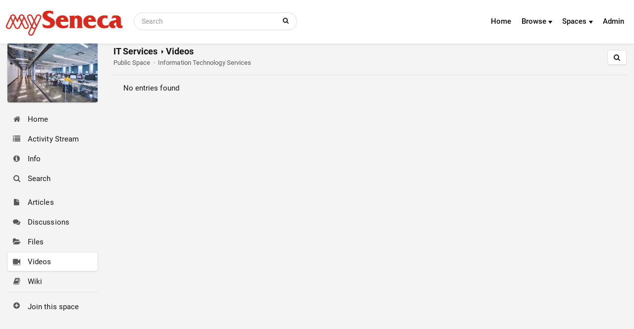

--- FILE ---
content_type: text/html; charset=UTF-8
request_url: https://students.senecapolytechnic.ca/spaces/186/it-services/videos?tags=cloud-recordings%2Bits&userid=107
body_size: 1888
content:
<!DOCTYPE html>
<html lang="en">
<head>
    <meta charset="utf-8">
    <meta name="viewport" content="width=device-width, initial-scale=1">
    <title></title>
    <style>
        body {
            font-family: "Arial";
        }
    </style>
    <script type="text/javascript">
    window.awsWafCookieDomainList = [];
    window.gokuProps = {
"key":"AQIDAHjcYu/GjX+QlghicBgQ/[base64]/tk6/e3C3Dn4T4NO2kA==",
          "iv":"CgAEcjJxWwAAAmja",
          "context":"wxdmVYObQItZ8+sPPJWkV9lVeJ3JfjHVlkfV7cxp/[base64]/NXZJB1VASStErv45mUa/8="
};
    </script>
    <script src="https://389126fe3b5e.2b8c75af.us-east-1.token.awswaf.com/389126fe3b5e/a4f3cb8eea3c/2407df648084/challenge.js"></script>
</head>
<body>
    <div id="challenge-container"></div>
    <script type="text/javascript">
        AwsWafIntegration.saveReferrer();
        AwsWafIntegration.checkForceRefresh().then((forceRefresh) => {
            if (forceRefresh) {
                AwsWafIntegration.forceRefreshToken().then(() => {
                    window.location.reload(true);
                });
            } else {
                AwsWafIntegration.getToken().then(() => {
                    window.location.reload(true);
                });
            }
        });
    </script>
    <noscript>
        <h1>JavaScript is disabled</h1>
        In order to continue, we need to verify that you're not a robot.
        This requires JavaScript. Enable JavaScript and then reload the page.
    </noscript>
</body>
</html>

--- FILE ---
content_type: text/html; charset=utf-8
request_url: https://students.senecapolytechnic.ca/spaces/186/it-services/videos?tags=cloud-recordings%2Bits&userid=107
body_size: 99098
content:


<!DOCTYPE HTML>
<html lang="en">
    <head><title>
	Videos | IT Services
</title>
    
    

    

    



<meta http-equiv="content-type" content="text/html; charset=utf-8" /><script type="text/javascript">window.NREUM||(NREUM={});NREUM.info = {"beacon":"bam.nr-data.net","errorBeacon":"bam.nr-data.net","licenseKey":"NRJS-c5aca634473f9a36cb9","applicationID":"1056711807","transactionName":"ZVRXYkRTXUNQBk1eXFwedGVmHUBAUAZcRB5RVxpAX1ZWX0JKXVJVU0RZQhhTQEBJ","queueTime":0,"applicationTime":341,"agent":"","atts":""}</script><script type="text/javascript">(window.NREUM||(NREUM={})).init={privacy:{cookies_enabled:true},ajax:{deny_list:["bam.nr-data.net"]},feature_flags:["soft_nav"],distributed_tracing:{enabled:true}};(window.NREUM||(NREUM={})).loader_config={agentID:"1134091468",accountID:"2936343",trustKey:"2936343",xpid:"Vg8EV1VXCxABVFRUAAAGXlQG",licenseKey:"NRJS-c5aca634473f9a36cb9",applicationID:"1056711807",browserID:"1134091468"};;/*! For license information please see nr-loader-spa-1.308.0.min.js.LICENSE.txt */
(()=>{var e,t,r={384:(e,t,r)=>{"use strict";r.d(t,{NT:()=>a,US:()=>u,Zm:()=>o,bQ:()=>d,dV:()=>c,pV:()=>l});var n=r(6154),i=r(1863),s=r(1910);const a={beacon:"bam.nr-data.net",errorBeacon:"bam.nr-data.net"};function o(){return n.gm.NREUM||(n.gm.NREUM={}),void 0===n.gm.newrelic&&(n.gm.newrelic=n.gm.NREUM),n.gm.NREUM}function c(){let e=o();return e.o||(e.o={ST:n.gm.setTimeout,SI:n.gm.setImmediate||n.gm.setInterval,CT:n.gm.clearTimeout,XHR:n.gm.XMLHttpRequest,REQ:n.gm.Request,EV:n.gm.Event,PR:n.gm.Promise,MO:n.gm.MutationObserver,FETCH:n.gm.fetch,WS:n.gm.WebSocket},(0,s.i)(...Object.values(e.o))),e}function d(e,t){let r=o();r.initializedAgents??={},t.initializedAt={ms:(0,i.t)(),date:new Date},r.initializedAgents[e]=t}function u(e,t){o()[e]=t}function l(){return function(){let e=o();const t=e.info||{};e.info={beacon:a.beacon,errorBeacon:a.errorBeacon,...t}}(),function(){let e=o();const t=e.init||{};e.init={...t}}(),c(),function(){let e=o();const t=e.loader_config||{};e.loader_config={...t}}(),o()}},782:(e,t,r)=>{"use strict";r.d(t,{T:()=>n});const n=r(860).K7.pageViewTiming},860:(e,t,r)=>{"use strict";r.d(t,{$J:()=>u,K7:()=>c,P3:()=>d,XX:()=>i,Yy:()=>o,df:()=>s,qY:()=>n,v4:()=>a});const n="events",i="jserrors",s="browser/blobs",a="rum",o="browser/logs",c={ajax:"ajax",genericEvents:"generic_events",jserrors:i,logging:"logging",metrics:"metrics",pageAction:"page_action",pageViewEvent:"page_view_event",pageViewTiming:"page_view_timing",sessionReplay:"session_replay",sessionTrace:"session_trace",softNav:"soft_navigations",spa:"spa"},d={[c.pageViewEvent]:1,[c.pageViewTiming]:2,[c.metrics]:3,[c.jserrors]:4,[c.spa]:5,[c.ajax]:6,[c.sessionTrace]:7,[c.softNav]:8,[c.sessionReplay]:9,[c.logging]:10,[c.genericEvents]:11},u={[c.pageViewEvent]:a,[c.pageViewTiming]:n,[c.ajax]:n,[c.spa]:n,[c.softNav]:n,[c.metrics]:i,[c.jserrors]:i,[c.sessionTrace]:s,[c.sessionReplay]:s,[c.logging]:o,[c.genericEvents]:"ins"}},944:(e,t,r)=>{"use strict";r.d(t,{R:()=>i});var n=r(3241);function i(e,t){"function"==typeof console.debug&&(console.debug("New Relic Warning: https://github.com/newrelic/newrelic-browser-agent/blob/main/docs/warning-codes.md#".concat(e),t),(0,n.W)({agentIdentifier:null,drained:null,type:"data",name:"warn",feature:"warn",data:{code:e,secondary:t}}))}},993:(e,t,r)=>{"use strict";r.d(t,{A$:()=>s,ET:()=>a,TZ:()=>o,p_:()=>i});var n=r(860);const i={ERROR:"ERROR",WARN:"WARN",INFO:"INFO",DEBUG:"DEBUG",TRACE:"TRACE"},s={OFF:0,ERROR:1,WARN:2,INFO:3,DEBUG:4,TRACE:5},a="log",o=n.K7.logging},1541:(e,t,r)=>{"use strict";r.d(t,{U:()=>i,f:()=>n});const n={MFE:"MFE",BA:"BA"};function i(e,t){if(2!==t?.harvestEndpointVersion)return{};const r=t.agentRef.runtime.appMetadata.agents[0].entityGuid;return e?{"source.id":e.id,"source.name":e.name,"source.type":e.type,"parent.id":e.parent?.id||r,"parent.type":e.parent?.type||n.BA}:{"entity.guid":r,appId:t.agentRef.info.applicationID}}},1687:(e,t,r)=>{"use strict";r.d(t,{Ak:()=>d,Ze:()=>h,x3:()=>u});var n=r(3241),i=r(7836),s=r(3606),a=r(860),o=r(2646);const c={};function d(e,t){const r={staged:!1,priority:a.P3[t]||0};l(e),c[e].get(t)||c[e].set(t,r)}function u(e,t){e&&c[e]&&(c[e].get(t)&&c[e].delete(t),p(e,t,!1),c[e].size&&f(e))}function l(e){if(!e)throw new Error("agentIdentifier required");c[e]||(c[e]=new Map)}function h(e="",t="feature",r=!1){if(l(e),!e||!c[e].get(t)||r)return p(e,t);c[e].get(t).staged=!0,f(e)}function f(e){const t=Array.from(c[e]);t.every(([e,t])=>t.staged)&&(t.sort((e,t)=>e[1].priority-t[1].priority),t.forEach(([t])=>{c[e].delete(t),p(e,t)}))}function p(e,t,r=!0){const a=e?i.ee.get(e):i.ee,c=s.i.handlers;if(!a.aborted&&a.backlog&&c){if((0,n.W)({agentIdentifier:e,type:"lifecycle",name:"drain",feature:t}),r){const e=a.backlog[t],r=c[t];if(r){for(let t=0;e&&t<e.length;++t)g(e[t],r);Object.entries(r).forEach(([e,t])=>{Object.values(t||{}).forEach(t=>{t[0]?.on&&t[0]?.context()instanceof o.y&&t[0].on(e,t[1])})})}}a.isolatedBacklog||delete c[t],a.backlog[t]=null,a.emit("drain-"+t,[])}}function g(e,t){var r=e[1];Object.values(t[r]||{}).forEach(t=>{var r=e[0];if(t[0]===r){var n=t[1],i=e[3],s=e[2];n.apply(i,s)}})}},1738:(e,t,r)=>{"use strict";r.d(t,{U:()=>f,Y:()=>h});var n=r(3241),i=r(9908),s=r(1863),a=r(944),o=r(5701),c=r(3969),d=r(8362),u=r(860),l=r(4261);function h(e,t,r,s){const h=s||r;!h||h[e]&&h[e]!==d.d.prototype[e]||(h[e]=function(){(0,i.p)(c.xV,["API/"+e+"/called"],void 0,u.K7.metrics,r.ee),(0,n.W)({agentIdentifier:r.agentIdentifier,drained:!!o.B?.[r.agentIdentifier],type:"data",name:"api",feature:l.Pl+e,data:{}});try{return t.apply(this,arguments)}catch(e){(0,a.R)(23,e)}})}function f(e,t,r,n,a){const o=e.info;null===r?delete o.jsAttributes[t]:o.jsAttributes[t]=r,(a||null===r)&&(0,i.p)(l.Pl+n,[(0,s.t)(),t,r],void 0,"session",e.ee)}},1741:(e,t,r)=>{"use strict";r.d(t,{W:()=>s});var n=r(944),i=r(4261);class s{#e(e,...t){if(this[e]!==s.prototype[e])return this[e](...t);(0,n.R)(35,e)}addPageAction(e,t){return this.#e(i.hG,e,t)}register(e){return this.#e(i.eY,e)}recordCustomEvent(e,t){return this.#e(i.fF,e,t)}setPageViewName(e,t){return this.#e(i.Fw,e,t)}setCustomAttribute(e,t,r){return this.#e(i.cD,e,t,r)}noticeError(e,t){return this.#e(i.o5,e,t)}setUserId(e,t=!1){return this.#e(i.Dl,e,t)}setApplicationVersion(e){return this.#e(i.nb,e)}setErrorHandler(e){return this.#e(i.bt,e)}addRelease(e,t){return this.#e(i.k6,e,t)}log(e,t){return this.#e(i.$9,e,t)}start(){return this.#e(i.d3)}finished(e){return this.#e(i.BL,e)}recordReplay(){return this.#e(i.CH)}pauseReplay(){return this.#e(i.Tb)}addToTrace(e){return this.#e(i.U2,e)}setCurrentRouteName(e){return this.#e(i.PA,e)}interaction(e){return this.#e(i.dT,e)}wrapLogger(e,t,r){return this.#e(i.Wb,e,t,r)}measure(e,t){return this.#e(i.V1,e,t)}consent(e){return this.#e(i.Pv,e)}}},1863:(e,t,r)=>{"use strict";function n(){return Math.floor(performance.now())}r.d(t,{t:()=>n})},1910:(e,t,r)=>{"use strict";r.d(t,{i:()=>s});var n=r(944);const i=new Map;function s(...e){return e.every(e=>{if(i.has(e))return i.get(e);const t="function"==typeof e?e.toString():"",r=t.includes("[native code]"),s=t.includes("nrWrapper");return r||s||(0,n.R)(64,e?.name||t),i.set(e,r),r})}},2555:(e,t,r)=>{"use strict";r.d(t,{D:()=>o,f:()=>a});var n=r(384),i=r(8122);const s={beacon:n.NT.beacon,errorBeacon:n.NT.errorBeacon,licenseKey:void 0,applicationID:void 0,sa:void 0,queueTime:void 0,applicationTime:void 0,ttGuid:void 0,user:void 0,account:void 0,product:void 0,extra:void 0,jsAttributes:{},userAttributes:void 0,atts:void 0,transactionName:void 0,tNamePlain:void 0};function a(e){try{return!!e.licenseKey&&!!e.errorBeacon&&!!e.applicationID}catch(e){return!1}}const o=e=>(0,i.a)(e,s)},2614:(e,t,r)=>{"use strict";r.d(t,{BB:()=>a,H3:()=>n,g:()=>d,iL:()=>c,tS:()=>o,uh:()=>i,wk:()=>s});const n="NRBA",i="SESSION",s=144e5,a=18e5,o={STARTED:"session-started",PAUSE:"session-pause",RESET:"session-reset",RESUME:"session-resume",UPDATE:"session-update"},c={SAME_TAB:"same-tab",CROSS_TAB:"cross-tab"},d={OFF:0,FULL:1,ERROR:2}},2646:(e,t,r)=>{"use strict";r.d(t,{y:()=>n});class n{constructor(e){this.contextId=e}}},2843:(e,t,r)=>{"use strict";r.d(t,{G:()=>s,u:()=>i});var n=r(3878);function i(e,t=!1,r,i){(0,n.DD)("visibilitychange",function(){if(t)return void("hidden"===document.visibilityState&&e());e(document.visibilityState)},r,i)}function s(e,t,r){(0,n.sp)("pagehide",e,t,r)}},3241:(e,t,r)=>{"use strict";r.d(t,{W:()=>s});var n=r(6154);const i="newrelic";function s(e={}){try{n.gm.dispatchEvent(new CustomEvent(i,{detail:e}))}catch(e){}}},3304:(e,t,r)=>{"use strict";r.d(t,{A:()=>s});var n=r(7836);const i=()=>{const e=new WeakSet;return(t,r)=>{if("object"==typeof r&&null!==r){if(e.has(r))return;e.add(r)}return r}};function s(e){try{return JSON.stringify(e,i())??""}catch(e){try{n.ee.emit("internal-error",[e])}catch(e){}return""}}},3333:(e,t,r)=>{"use strict";r.d(t,{$v:()=>u,TZ:()=>n,Xh:()=>c,Zp:()=>i,kd:()=>d,mq:()=>o,nf:()=>a,qN:()=>s});const n=r(860).K7.genericEvents,i=["auxclick","click","copy","keydown","paste","scrollend"],s=["focus","blur"],a=4,o=1e3,c=2e3,d=["PageAction","UserAction","BrowserPerformance"],u={RESOURCES:"experimental.resources",REGISTER:"register"}},3434:(e,t,r)=>{"use strict";r.d(t,{Jt:()=>s,YM:()=>d});var n=r(7836),i=r(5607);const s="nr@original:".concat(i.W),a=50;var o=Object.prototype.hasOwnProperty,c=!1;function d(e,t){return e||(e=n.ee),r.inPlace=function(e,t,n,i,s){n||(n="");const a="-"===n.charAt(0);for(let o=0;o<t.length;o++){const c=t[o],d=e[c];l(d)||(e[c]=r(d,a?c+n:n,i,c,s))}},r.flag=s,r;function r(t,r,n,c,d){return l(t)?t:(r||(r=""),nrWrapper[s]=t,function(e,t,r){if(Object.defineProperty&&Object.keys)try{return Object.keys(e).forEach(function(r){Object.defineProperty(t,r,{get:function(){return e[r]},set:function(t){return e[r]=t,t}})}),t}catch(e){u([e],r)}for(var n in e)o.call(e,n)&&(t[n]=e[n])}(t,nrWrapper,e),nrWrapper);function nrWrapper(){var s,o,l,h;let f;try{o=this,s=[...arguments],l="function"==typeof n?n(s,o):n||{}}catch(t){u([t,"",[s,o,c],l],e)}i(r+"start",[s,o,c],l,d);const p=performance.now();let g;try{return h=t.apply(o,s),g=performance.now(),h}catch(e){throw g=performance.now(),i(r+"err",[s,o,e],l,d),f=e,f}finally{const e=g-p,t={start:p,end:g,duration:e,isLongTask:e>=a,methodName:c,thrownError:f};t.isLongTask&&i("long-task",[t,o],l,d),i(r+"end",[s,o,h],l,d)}}}function i(r,n,i,s){if(!c||t){var a=c;c=!0;try{e.emit(r,n,i,t,s)}catch(t){u([t,r,n,i],e)}c=a}}}function u(e,t){t||(t=n.ee);try{t.emit("internal-error",e)}catch(e){}}function l(e){return!(e&&"function"==typeof e&&e.apply&&!e[s])}},3606:(e,t,r)=>{"use strict";r.d(t,{i:()=>s});var n=r(9908);s.on=a;var i=s.handlers={};function s(e,t,r,s){a(s||n.d,i,e,t,r)}function a(e,t,r,i,s){s||(s="feature"),e||(e=n.d);var a=t[s]=t[s]||{};(a[r]=a[r]||[]).push([e,i])}},3738:(e,t,r)=>{"use strict";r.d(t,{He:()=>i,Kp:()=>o,Lc:()=>d,Rz:()=>u,TZ:()=>n,bD:()=>s,d3:()=>a,jx:()=>l,sl:()=>h,uP:()=>c});const n=r(860).K7.sessionTrace,i="bstResource",s="resource",a="-start",o="-end",c="fn"+a,d="fn"+o,u="pushState",l=1e3,h=3e4},3785:(e,t,r)=>{"use strict";r.d(t,{R:()=>c,b:()=>d});var n=r(9908),i=r(1863),s=r(860),a=r(3969),o=r(993);function c(e,t,r={},c=o.p_.INFO,d=!0,u,l=(0,i.t)()){(0,n.p)(a.xV,["API/logging/".concat(c.toLowerCase(),"/called")],void 0,s.K7.metrics,e),(0,n.p)(o.ET,[l,t,r,c,d,u],void 0,s.K7.logging,e)}function d(e){return"string"==typeof e&&Object.values(o.p_).some(t=>t===e.toUpperCase().trim())}},3878:(e,t,r)=>{"use strict";function n(e,t){return{capture:e,passive:!1,signal:t}}function i(e,t,r=!1,i){window.addEventListener(e,t,n(r,i))}function s(e,t,r=!1,i){document.addEventListener(e,t,n(r,i))}r.d(t,{DD:()=>s,jT:()=>n,sp:()=>i})},3962:(e,t,r)=>{"use strict";r.d(t,{AM:()=>a,O2:()=>l,OV:()=>s,Qu:()=>h,TZ:()=>c,ih:()=>f,pP:()=>o,t1:()=>u,tC:()=>i,wD:()=>d});var n=r(860);const i=["click","keydown","submit"],s="popstate",a="api",o="initialPageLoad",c=n.K7.softNav,d=5e3,u=500,l={INITIAL_PAGE_LOAD:"",ROUTE_CHANGE:1,UNSPECIFIED:2},h={INTERACTION:1,AJAX:2,CUSTOM_END:3,CUSTOM_TRACER:4},f={IP:"in progress",PF:"pending finish",FIN:"finished",CAN:"cancelled"}},3969:(e,t,r)=>{"use strict";r.d(t,{TZ:()=>n,XG:()=>o,rs:()=>i,xV:()=>a,z_:()=>s});const n=r(860).K7.metrics,i="sm",s="cm",a="storeSupportabilityMetrics",o="storeEventMetrics"},4234:(e,t,r)=>{"use strict";r.d(t,{W:()=>s});var n=r(7836),i=r(1687);class s{constructor(e,t){this.agentIdentifier=e,this.ee=n.ee.get(e),this.featureName=t,this.blocked=!1}deregisterDrain(){(0,i.x3)(this.agentIdentifier,this.featureName)}}},4261:(e,t,r)=>{"use strict";r.d(t,{$9:()=>u,BL:()=>c,CH:()=>p,Dl:()=>R,Fw:()=>w,PA:()=>v,Pl:()=>n,Pv:()=>A,Tb:()=>h,U2:()=>a,V1:()=>E,Wb:()=>T,bt:()=>y,cD:()=>b,d3:()=>x,dT:()=>d,eY:()=>g,fF:()=>f,hG:()=>s,hw:()=>i,k6:()=>o,nb:()=>m,o5:()=>l});const n="api-",i=n+"ixn-",s="addPageAction",a="addToTrace",o="addRelease",c="finished",d="interaction",u="log",l="noticeError",h="pauseReplay",f="recordCustomEvent",p="recordReplay",g="register",m="setApplicationVersion",v="setCurrentRouteName",b="setCustomAttribute",y="setErrorHandler",w="setPageViewName",R="setUserId",x="start",T="wrapLogger",E="measure",A="consent"},5205:(e,t,r)=>{"use strict";r.d(t,{j:()=>S});var n=r(384),i=r(1741);var s=r(2555),a=r(3333);const o=e=>{if(!e||"string"!=typeof e)return!1;try{document.createDocumentFragment().querySelector(e)}catch{return!1}return!0};var c=r(2614),d=r(944),u=r(8122);const l="[data-nr-mask]",h=e=>(0,u.a)(e,(()=>{const e={feature_flags:[],experimental:{allow_registered_children:!1,resources:!1},mask_selector:"*",block_selector:"[data-nr-block]",mask_input_options:{color:!1,date:!1,"datetime-local":!1,email:!1,month:!1,number:!1,range:!1,search:!1,tel:!1,text:!1,time:!1,url:!1,week:!1,textarea:!1,select:!1,password:!0}};return{ajax:{deny_list:void 0,block_internal:!0,enabled:!0,autoStart:!0},api:{get allow_registered_children(){return e.feature_flags.includes(a.$v.REGISTER)||e.experimental.allow_registered_children},set allow_registered_children(t){e.experimental.allow_registered_children=t},duplicate_registered_data:!1},browser_consent_mode:{enabled:!1},distributed_tracing:{enabled:void 0,exclude_newrelic_header:void 0,cors_use_newrelic_header:void 0,cors_use_tracecontext_headers:void 0,allowed_origins:void 0},get feature_flags(){return e.feature_flags},set feature_flags(t){e.feature_flags=t},generic_events:{enabled:!0,autoStart:!0},harvest:{interval:30},jserrors:{enabled:!0,autoStart:!0},logging:{enabled:!0,autoStart:!0},metrics:{enabled:!0,autoStart:!0},obfuscate:void 0,page_action:{enabled:!0},page_view_event:{enabled:!0,autoStart:!0},page_view_timing:{enabled:!0,autoStart:!0},performance:{capture_marks:!1,capture_measures:!1,capture_detail:!0,resources:{get enabled(){return e.feature_flags.includes(a.$v.RESOURCES)||e.experimental.resources},set enabled(t){e.experimental.resources=t},asset_types:[],first_party_domains:[],ignore_newrelic:!0}},privacy:{cookies_enabled:!0},proxy:{assets:void 0,beacon:void 0},session:{expiresMs:c.wk,inactiveMs:c.BB},session_replay:{autoStart:!0,enabled:!1,preload:!1,sampling_rate:10,error_sampling_rate:100,collect_fonts:!1,inline_images:!1,fix_stylesheets:!0,mask_all_inputs:!0,get mask_text_selector(){return e.mask_selector},set mask_text_selector(t){o(t)?e.mask_selector="".concat(t,",").concat(l):""===t||null===t?e.mask_selector=l:(0,d.R)(5,t)},get block_class(){return"nr-block"},get ignore_class(){return"nr-ignore"},get mask_text_class(){return"nr-mask"},get block_selector(){return e.block_selector},set block_selector(t){o(t)?e.block_selector+=",".concat(t):""!==t&&(0,d.R)(6,t)},get mask_input_options(){return e.mask_input_options},set mask_input_options(t){t&&"object"==typeof t?e.mask_input_options={...t,password:!0}:(0,d.R)(7,t)}},session_trace:{enabled:!0,autoStart:!0},soft_navigations:{enabled:!0,autoStart:!0},spa:{enabled:!0,autoStart:!0},ssl:void 0,user_actions:{enabled:!0,elementAttributes:["id","className","tagName","type"]}}})());var f=r(6154),p=r(9324);let g=0;const m={buildEnv:p.F3,distMethod:p.Xs,version:p.xv,originTime:f.WN},v={consented:!1},b={appMetadata:{},get consented(){return this.session?.state?.consent||v.consented},set consented(e){v.consented=e},customTransaction:void 0,denyList:void 0,disabled:!1,harvester:void 0,isolatedBacklog:!1,isRecording:!1,loaderType:void 0,maxBytes:3e4,obfuscator:void 0,onerror:void 0,ptid:void 0,releaseIds:{},session:void 0,timeKeeper:void 0,registeredEntities:[],jsAttributesMetadata:{bytes:0},get harvestCount(){return++g}},y=e=>{const t=(0,u.a)(e,b),r=Object.keys(m).reduce((e,t)=>(e[t]={value:m[t],writable:!1,configurable:!0,enumerable:!0},e),{});return Object.defineProperties(t,r)};var w=r(5701);const R=e=>{const t=e.startsWith("http");e+="/",r.p=t?e:"https://"+e};var x=r(7836),T=r(3241);const E={accountID:void 0,trustKey:void 0,agentID:void 0,licenseKey:void 0,applicationID:void 0,xpid:void 0},A=e=>(0,u.a)(e,E),_=new Set;function S(e,t={},r,a){let{init:o,info:c,loader_config:d,runtime:u={},exposed:l=!0}=t;if(!c){const e=(0,n.pV)();o=e.init,c=e.info,d=e.loader_config}e.init=h(o||{}),e.loader_config=A(d||{}),c.jsAttributes??={},f.bv&&(c.jsAttributes.isWorker=!0),e.info=(0,s.D)(c);const p=e.init,g=[c.beacon,c.errorBeacon];_.has(e.agentIdentifier)||(p.proxy.assets&&(R(p.proxy.assets),g.push(p.proxy.assets)),p.proxy.beacon&&g.push(p.proxy.beacon),e.beacons=[...g],function(e){const t=(0,n.pV)();Object.getOwnPropertyNames(i.W.prototype).forEach(r=>{const n=i.W.prototype[r];if("function"!=typeof n||"constructor"===n)return;let s=t[r];e[r]&&!1!==e.exposed&&"micro-agent"!==e.runtime?.loaderType&&(t[r]=(...t)=>{const n=e[r](...t);return s?s(...t):n})})}(e),(0,n.US)("activatedFeatures",w.B)),u.denyList=[...p.ajax.deny_list||[],...p.ajax.block_internal?g:[]],u.ptid=e.agentIdentifier,u.loaderType=r,e.runtime=y(u),_.has(e.agentIdentifier)||(e.ee=x.ee.get(e.agentIdentifier),e.exposed=l,(0,T.W)({agentIdentifier:e.agentIdentifier,drained:!!w.B?.[e.agentIdentifier],type:"lifecycle",name:"initialize",feature:void 0,data:e.config})),_.add(e.agentIdentifier)}},5270:(e,t,r)=>{"use strict";r.d(t,{Aw:()=>a,SR:()=>s,rF:()=>o});var n=r(384),i=r(7767);function s(e){return!!(0,n.dV)().o.MO&&(0,i.V)(e)&&!0===e?.session_trace.enabled}function a(e){return!0===e?.session_replay.preload&&s(e)}function o(e,t){try{if("string"==typeof t?.type){if("password"===t.type.toLowerCase())return"*".repeat(e?.length||0);if(void 0!==t?.dataset?.nrUnmask||t?.classList?.contains("nr-unmask"))return e}}catch(e){}return"string"==typeof e?e.replace(/[\S]/g,"*"):"*".repeat(e?.length||0)}},5289:(e,t,r)=>{"use strict";r.d(t,{GG:()=>a,Qr:()=>c,sB:()=>o});var n=r(3878),i=r(6389);function s(){return"undefined"==typeof document||"complete"===document.readyState}function a(e,t){if(s())return e();const r=(0,i.J)(e),a=setInterval(()=>{s()&&(clearInterval(a),r())},500);(0,n.sp)("load",r,t)}function o(e){if(s())return e();(0,n.DD)("DOMContentLoaded",e)}function c(e){if(s())return e();(0,n.sp)("popstate",e)}},5607:(e,t,r)=>{"use strict";r.d(t,{W:()=>n});const n=(0,r(9566).bz)()},5701:(e,t,r)=>{"use strict";r.d(t,{B:()=>s,t:()=>a});var n=r(3241);const i=new Set,s={};function a(e,t){const r=t.agentIdentifier;s[r]??={},e&&"object"==typeof e&&(i.has(r)||(t.ee.emit("rumresp",[e]),s[r]=e,i.add(r),(0,n.W)({agentIdentifier:r,loaded:!0,drained:!0,type:"lifecycle",name:"load",feature:void 0,data:e})))}},6154:(e,t,r)=>{"use strict";r.d(t,{OF:()=>d,RI:()=>i,WN:()=>h,bv:()=>s,eN:()=>f,gm:()=>a,lR:()=>l,m:()=>c,mw:()=>o,sb:()=>u});var n=r(1863);const i="undefined"!=typeof window&&!!window.document,s="undefined"!=typeof WorkerGlobalScope&&("undefined"!=typeof self&&self instanceof WorkerGlobalScope&&self.navigator instanceof WorkerNavigator||"undefined"!=typeof globalThis&&globalThis instanceof WorkerGlobalScope&&globalThis.navigator instanceof WorkerNavigator),a=i?window:"undefined"!=typeof WorkerGlobalScope&&("undefined"!=typeof self&&self instanceof WorkerGlobalScope&&self||"undefined"!=typeof globalThis&&globalThis instanceof WorkerGlobalScope&&globalThis),o=Boolean("hidden"===a?.document?.visibilityState),c=""+a?.location,d=/iPad|iPhone|iPod/.test(a.navigator?.userAgent),u=d&&"undefined"==typeof SharedWorker,l=(()=>{const e=a.navigator?.userAgent?.match(/Firefox[/\s](\d+\.\d+)/);return Array.isArray(e)&&e.length>=2?+e[1]:0})(),h=Date.now()-(0,n.t)(),f=()=>"undefined"!=typeof PerformanceNavigationTiming&&a?.performance?.getEntriesByType("navigation")?.[0]?.responseStart},6344:(e,t,r)=>{"use strict";r.d(t,{BB:()=>u,Qb:()=>l,TZ:()=>i,Ug:()=>a,Vh:()=>s,_s:()=>o,bc:()=>d,yP:()=>c});var n=r(2614);const i=r(860).K7.sessionReplay,s="errorDuringReplay",a=.12,o={DomContentLoaded:0,Load:1,FullSnapshot:2,IncrementalSnapshot:3,Meta:4,Custom:5},c={[n.g.ERROR]:15e3,[n.g.FULL]:3e5,[n.g.OFF]:0},d={RESET:{message:"Session was reset",sm:"Reset"},IMPORT:{message:"Recorder failed to import",sm:"Import"},TOO_MANY:{message:"429: Too Many Requests",sm:"Too-Many"},TOO_BIG:{message:"Payload was too large",sm:"Too-Big"},CROSS_TAB:{message:"Session Entity was set to OFF on another tab",sm:"Cross-Tab"},ENTITLEMENTS:{message:"Session Replay is not allowed and will not be started",sm:"Entitlement"}},u=5e3,l={API:"api",RESUME:"resume",SWITCH_TO_FULL:"switchToFull",INITIALIZE:"initialize",PRELOAD:"preload"}},6389:(e,t,r)=>{"use strict";function n(e,t=500,r={}){const n=r?.leading||!1;let i;return(...r)=>{n&&void 0===i&&(e.apply(this,r),i=setTimeout(()=>{i=clearTimeout(i)},t)),n||(clearTimeout(i),i=setTimeout(()=>{e.apply(this,r)},t))}}function i(e){let t=!1;return(...r)=>{t||(t=!0,e.apply(this,r))}}r.d(t,{J:()=>i,s:()=>n})},6630:(e,t,r)=>{"use strict";r.d(t,{T:()=>n});const n=r(860).K7.pageViewEvent},6774:(e,t,r)=>{"use strict";r.d(t,{T:()=>n});const n=r(860).K7.jserrors},7295:(e,t,r)=>{"use strict";r.d(t,{Xv:()=>a,gX:()=>i,iW:()=>s});var n=[];function i(e){if(!e||s(e))return!1;if(0===n.length)return!0;if("*"===n[0].hostname)return!1;for(var t=0;t<n.length;t++){var r=n[t];if(r.hostname.test(e.hostname)&&r.pathname.test(e.pathname))return!1}return!0}function s(e){return void 0===e.hostname}function a(e){if(n=[],e&&e.length)for(var t=0;t<e.length;t++){let r=e[t];if(!r)continue;if("*"===r)return void(n=[{hostname:"*"}]);0===r.indexOf("http://")?r=r.substring(7):0===r.indexOf("https://")&&(r=r.substring(8));const i=r.indexOf("/");let s,a;i>0?(s=r.substring(0,i),a=r.substring(i)):(s=r,a="*");let[c]=s.split(":");n.push({hostname:o(c),pathname:o(a,!0)})}}function o(e,t=!1){const r=e.replace(/[.+?^${}()|[\]\\]/g,e=>"\\"+e).replace(/\*/g,".*?");return new RegExp((t?"^":"")+r+"$")}},7485:(e,t,r)=>{"use strict";r.d(t,{D:()=>i});var n=r(6154);function i(e){if(0===(e||"").indexOf("data:"))return{protocol:"data"};try{const t=new URL(e,location.href),r={port:t.port,hostname:t.hostname,pathname:t.pathname,search:t.search,protocol:t.protocol.slice(0,t.protocol.indexOf(":")),sameOrigin:t.protocol===n.gm?.location?.protocol&&t.host===n.gm?.location?.host};return r.port&&""!==r.port||("http:"===t.protocol&&(r.port="80"),"https:"===t.protocol&&(r.port="443")),r.pathname&&""!==r.pathname?r.pathname.startsWith("/")||(r.pathname="/".concat(r.pathname)):r.pathname="/",r}catch(e){return{}}}},7699:(e,t,r)=>{"use strict";r.d(t,{It:()=>s,KC:()=>o,No:()=>i,qh:()=>a});var n=r(860);const i=16e3,s=1e6,a="SESSION_ERROR",o={[n.K7.logging]:!0,[n.K7.genericEvents]:!1,[n.K7.jserrors]:!1,[n.K7.ajax]:!1}},7767:(e,t,r)=>{"use strict";r.d(t,{V:()=>i});var n=r(6154);const i=e=>n.RI&&!0===e?.privacy.cookies_enabled},7836:(e,t,r)=>{"use strict";r.d(t,{P:()=>o,ee:()=>c});var n=r(384),i=r(8990),s=r(2646),a=r(5607);const o="nr@context:".concat(a.W),c=function e(t,r){var n={},a={},u={},l=!1;try{l=16===r.length&&d.initializedAgents?.[r]?.runtime.isolatedBacklog}catch(e){}var h={on:p,addEventListener:p,removeEventListener:function(e,t){var r=n[e];if(!r)return;for(var i=0;i<r.length;i++)r[i]===t&&r.splice(i,1)},emit:function(e,r,n,i,s){!1!==s&&(s=!0);if(c.aborted&&!i)return;t&&s&&t.emit(e,r,n);var o=f(n);g(e).forEach(e=>{e.apply(o,r)});var d=v()[a[e]];d&&d.push([h,e,r,o]);return o},get:m,listeners:g,context:f,buffer:function(e,t){const r=v();if(t=t||"feature",h.aborted)return;Object.entries(e||{}).forEach(([e,n])=>{a[n]=t,t in r||(r[t]=[])})},abort:function(){h._aborted=!0,Object.keys(h.backlog).forEach(e=>{delete h.backlog[e]})},isBuffering:function(e){return!!v()[a[e]]},debugId:r,backlog:l?{}:t&&"object"==typeof t.backlog?t.backlog:{},isolatedBacklog:l};return Object.defineProperty(h,"aborted",{get:()=>{let e=h._aborted||!1;return e||(t&&(e=t.aborted),e)}}),h;function f(e){return e&&e instanceof s.y?e:e?(0,i.I)(e,o,()=>new s.y(o)):new s.y(o)}function p(e,t){n[e]=g(e).concat(t)}function g(e){return n[e]||[]}function m(t){return u[t]=u[t]||e(h,t)}function v(){return h.backlog}}(void 0,"globalEE"),d=(0,n.Zm)();d.ee||(d.ee=c)},8122:(e,t,r)=>{"use strict";r.d(t,{a:()=>i});var n=r(944);function i(e,t){try{if(!e||"object"!=typeof e)return(0,n.R)(3);if(!t||"object"!=typeof t)return(0,n.R)(4);const r=Object.create(Object.getPrototypeOf(t),Object.getOwnPropertyDescriptors(t)),s=0===Object.keys(r).length?e:r;for(let a in s)if(void 0!==e[a])try{if(null===e[a]){r[a]=null;continue}Array.isArray(e[a])&&Array.isArray(t[a])?r[a]=Array.from(new Set([...e[a],...t[a]])):"object"==typeof e[a]&&"object"==typeof t[a]?r[a]=i(e[a],t[a]):r[a]=e[a]}catch(e){r[a]||(0,n.R)(1,e)}return r}catch(e){(0,n.R)(2,e)}}},8139:(e,t,r)=>{"use strict";r.d(t,{u:()=>h});var n=r(7836),i=r(3434),s=r(8990),a=r(6154);const o={},c=a.gm.XMLHttpRequest,d="addEventListener",u="removeEventListener",l="nr@wrapped:".concat(n.P);function h(e){var t=function(e){return(e||n.ee).get("events")}(e);if(o[t.debugId]++)return t;o[t.debugId]=1;var r=(0,i.YM)(t,!0);function h(e){r.inPlace(e,[d,u],"-",p)}function p(e,t){return e[1]}return"getPrototypeOf"in Object&&(a.RI&&f(document,h),c&&f(c.prototype,h),f(a.gm,h)),t.on(d+"-start",function(e,t){var n=e[1];if(null!==n&&("function"==typeof n||"object"==typeof n)&&"newrelic"!==e[0]){var i=(0,s.I)(n,l,function(){var e={object:function(){if("function"!=typeof n.handleEvent)return;return n.handleEvent.apply(n,arguments)},function:n}[typeof n];return e?r(e,"fn-",null,e.name||"anonymous"):n});this.wrapped=e[1]=i}}),t.on(u+"-start",function(e){e[1]=this.wrapped||e[1]}),t}function f(e,t,...r){let n=e;for(;"object"==typeof n&&!Object.prototype.hasOwnProperty.call(n,d);)n=Object.getPrototypeOf(n);n&&t(n,...r)}},8362:(e,t,r)=>{"use strict";r.d(t,{d:()=>s});var n=r(9566),i=r(1741);class s extends i.W{agentIdentifier=(0,n.LA)(16)}},8374:(e,t,r)=>{r.nc=(()=>{try{return document?.currentScript?.nonce}catch(e){}return""})()},8990:(e,t,r)=>{"use strict";r.d(t,{I:()=>i});var n=Object.prototype.hasOwnProperty;function i(e,t,r){if(n.call(e,t))return e[t];var i=r();if(Object.defineProperty&&Object.keys)try{return Object.defineProperty(e,t,{value:i,writable:!0,enumerable:!1}),i}catch(e){}return e[t]=i,i}},9119:(e,t,r)=>{"use strict";r.d(t,{L:()=>s});var n=/([^?#]*)[^#]*(#[^?]*|$).*/,i=/([^?#]*)().*/;function s(e,t){return e?e.replace(t?n:i,"$1$2"):e}},9300:(e,t,r)=>{"use strict";r.d(t,{T:()=>n});const n=r(860).K7.ajax},9324:(e,t,r)=>{"use strict";r.d(t,{AJ:()=>a,F3:()=>i,Xs:()=>s,Yq:()=>o,xv:()=>n});const n="1.308.0",i="PROD",s="CDN",a="@newrelic/rrweb",o="1.0.1"},9566:(e,t,r)=>{"use strict";r.d(t,{LA:()=>o,ZF:()=>c,bz:()=>a,el:()=>d});var n=r(6154);const i="xxxxxxxx-xxxx-4xxx-yxxx-xxxxxxxxxxxx";function s(e,t){return e?15&e[t]:16*Math.random()|0}function a(){const e=n.gm?.crypto||n.gm?.msCrypto;let t,r=0;return e&&e.getRandomValues&&(t=e.getRandomValues(new Uint8Array(30))),i.split("").map(e=>"x"===e?s(t,r++).toString(16):"y"===e?(3&s()|8).toString(16):e).join("")}function o(e){const t=n.gm?.crypto||n.gm?.msCrypto;let r,i=0;t&&t.getRandomValues&&(r=t.getRandomValues(new Uint8Array(e)));const a=[];for(var o=0;o<e;o++)a.push(s(r,i++).toString(16));return a.join("")}function c(){return o(16)}function d(){return o(32)}},9908:(e,t,r)=>{"use strict";r.d(t,{d:()=>n,p:()=>i});var n=r(7836).ee.get("handle");function i(e,t,r,i,s){s?(s.buffer([e],i),s.emit(e,t,r)):(n.buffer([e],i),n.emit(e,t,r))}}},n={};function i(e){var t=n[e];if(void 0!==t)return t.exports;var s=n[e]={exports:{}};return r[e](s,s.exports,i),s.exports}i.m=r,i.d=(e,t)=>{for(var r in t)i.o(t,r)&&!i.o(e,r)&&Object.defineProperty(e,r,{enumerable:!0,get:t[r]})},i.f={},i.e=e=>Promise.all(Object.keys(i.f).reduce((t,r)=>(i.f[r](e,t),t),[])),i.u=e=>({212:"nr-spa-compressor",249:"nr-spa-recorder",478:"nr-spa"}[e]+"-1.308.0.min.js"),i.o=(e,t)=>Object.prototype.hasOwnProperty.call(e,t),e={},t="NRBA-1.308.0.PROD:",i.l=(r,n,s,a)=>{if(e[r])e[r].push(n);else{var o,c;if(void 0!==s)for(var d=document.getElementsByTagName("script"),u=0;u<d.length;u++){var l=d[u];if(l.getAttribute("src")==r||l.getAttribute("data-webpack")==t+s){o=l;break}}if(!o){c=!0;var h={478:"sha512-RSfSVnmHk59T/uIPbdSE0LPeqcEdF4/+XhfJdBuccH5rYMOEZDhFdtnh6X6nJk7hGpzHd9Ujhsy7lZEz/ORYCQ==",249:"sha512-ehJXhmntm85NSqW4MkhfQqmeKFulra3klDyY0OPDUE+sQ3GokHlPh1pmAzuNy//3j4ac6lzIbmXLvGQBMYmrkg==",212:"sha512-B9h4CR46ndKRgMBcK+j67uSR2RCnJfGefU+A7FrgR/k42ovXy5x/MAVFiSvFxuVeEk/pNLgvYGMp1cBSK/G6Fg=="};(o=document.createElement("script")).charset="utf-8",i.nc&&o.setAttribute("nonce",i.nc),o.setAttribute("data-webpack",t+s),o.src=r,0!==o.src.indexOf(window.location.origin+"/")&&(o.crossOrigin="anonymous"),h[a]&&(o.integrity=h[a])}e[r]=[n];var f=(t,n)=>{o.onerror=o.onload=null,clearTimeout(p);var i=e[r];if(delete e[r],o.parentNode&&o.parentNode.removeChild(o),i&&i.forEach(e=>e(n)),t)return t(n)},p=setTimeout(f.bind(null,void 0,{type:"timeout",target:o}),12e4);o.onerror=f.bind(null,o.onerror),o.onload=f.bind(null,o.onload),c&&document.head.appendChild(o)}},i.r=e=>{"undefined"!=typeof Symbol&&Symbol.toStringTag&&Object.defineProperty(e,Symbol.toStringTag,{value:"Module"}),Object.defineProperty(e,"__esModule",{value:!0})},i.p="https://js-agent.newrelic.com/",(()=>{var e={38:0,788:0};i.f.j=(t,r)=>{var n=i.o(e,t)?e[t]:void 0;if(0!==n)if(n)r.push(n[2]);else{var s=new Promise((r,i)=>n=e[t]=[r,i]);r.push(n[2]=s);var a=i.p+i.u(t),o=new Error;i.l(a,r=>{if(i.o(e,t)&&(0!==(n=e[t])&&(e[t]=void 0),n)){var s=r&&("load"===r.type?"missing":r.type),a=r&&r.target&&r.target.src;o.message="Loading chunk "+t+" failed: ("+s+": "+a+")",o.name="ChunkLoadError",o.type=s,o.request=a,n[1](o)}},"chunk-"+t,t)}};var t=(t,r)=>{var n,s,[a,o,c]=r,d=0;if(a.some(t=>0!==e[t])){for(n in o)i.o(o,n)&&(i.m[n]=o[n]);if(c)c(i)}for(t&&t(r);d<a.length;d++)s=a[d],i.o(e,s)&&e[s]&&e[s][0](),e[s]=0},r=self["webpackChunk:NRBA-1.308.0.PROD"]=self["webpackChunk:NRBA-1.308.0.PROD"]||[];r.forEach(t.bind(null,0)),r.push=t.bind(null,r.push.bind(r))})(),(()=>{"use strict";i(8374);var e=i(8362),t=i(860);const r=Object.values(t.K7);var n=i(5205);var s=i(9908),a=i(1863),o=i(4261),c=i(1738);var d=i(1687),u=i(4234),l=i(5289),h=i(6154),f=i(944),p=i(5270),g=i(7767),m=i(6389),v=i(7699);class b extends u.W{constructor(e,t){super(e.agentIdentifier,t),this.agentRef=e,this.abortHandler=void 0,this.featAggregate=void 0,this.loadedSuccessfully=void 0,this.onAggregateImported=new Promise(e=>{this.loadedSuccessfully=e}),this.deferred=Promise.resolve(),!1===e.init[this.featureName].autoStart?this.deferred=new Promise((t,r)=>{this.ee.on("manual-start-all",(0,m.J)(()=>{(0,d.Ak)(e.agentIdentifier,this.featureName),t()}))}):(0,d.Ak)(e.agentIdentifier,t)}importAggregator(e,t,r={}){if(this.featAggregate)return;const n=async()=>{let n;await this.deferred;try{if((0,g.V)(e.init)){const{setupAgentSession:t}=await i.e(478).then(i.bind(i,8766));n=t(e)}}catch(e){(0,f.R)(20,e),this.ee.emit("internal-error",[e]),(0,s.p)(v.qh,[e],void 0,this.featureName,this.ee)}try{if(!this.#t(this.featureName,n,e.init))return(0,d.Ze)(this.agentIdentifier,this.featureName),void this.loadedSuccessfully(!1);const{Aggregate:i}=await t();this.featAggregate=new i(e,r),e.runtime.harvester.initializedAggregates.push(this.featAggregate),this.loadedSuccessfully(!0)}catch(e){(0,f.R)(34,e),this.abortHandler?.(),(0,d.Ze)(this.agentIdentifier,this.featureName,!0),this.loadedSuccessfully(!1),this.ee&&this.ee.abort()}};h.RI?(0,l.GG)(()=>n(),!0):n()}#t(e,r,n){if(this.blocked)return!1;switch(e){case t.K7.sessionReplay:return(0,p.SR)(n)&&!!r;case t.K7.sessionTrace:return!!r;default:return!0}}}var y=i(6630),w=i(2614),R=i(3241);class x extends b{static featureName=y.T;constructor(e){var t;super(e,y.T),this.setupInspectionEvents(e.agentIdentifier),t=e,(0,c.Y)(o.Fw,function(e,r){"string"==typeof e&&("/"!==e.charAt(0)&&(e="/"+e),t.runtime.customTransaction=(r||"http://custom.transaction")+e,(0,s.p)(o.Pl+o.Fw,[(0,a.t)()],void 0,void 0,t.ee))},t),this.importAggregator(e,()=>i.e(478).then(i.bind(i,2467)))}setupInspectionEvents(e){const t=(t,r)=>{t&&(0,R.W)({agentIdentifier:e,timeStamp:t.timeStamp,loaded:"complete"===t.target.readyState,type:"window",name:r,data:t.target.location+""})};(0,l.sB)(e=>{t(e,"DOMContentLoaded")}),(0,l.GG)(e=>{t(e,"load")}),(0,l.Qr)(e=>{t(e,"navigate")}),this.ee.on(w.tS.UPDATE,(t,r)=>{(0,R.W)({agentIdentifier:e,type:"lifecycle",name:"session",data:r})})}}var T=i(384);class E extends e.d{constructor(e){var t;(super(),h.gm)?(this.features={},(0,T.bQ)(this.agentIdentifier,this),this.desiredFeatures=new Set(e.features||[]),this.desiredFeatures.add(x),(0,n.j)(this,e,e.loaderType||"agent"),t=this,(0,c.Y)(o.cD,function(e,r,n=!1){if("string"==typeof e){if(["string","number","boolean"].includes(typeof r)||null===r)return(0,c.U)(t,e,r,o.cD,n);(0,f.R)(40,typeof r)}else(0,f.R)(39,typeof e)},t),function(e){(0,c.Y)(o.Dl,function(t,r=!1){if("string"!=typeof t&&null!==t)return void(0,f.R)(41,typeof t);const n=e.info.jsAttributes["enduser.id"];r&&null!=n&&n!==t?(0,s.p)(o.Pl+"setUserIdAndResetSession",[t],void 0,"session",e.ee):(0,c.U)(e,"enduser.id",t,o.Dl,!0)},e)}(this),function(e){(0,c.Y)(o.nb,function(t){if("string"==typeof t||null===t)return(0,c.U)(e,"application.version",t,o.nb,!1);(0,f.R)(42,typeof t)},e)}(this),function(e){(0,c.Y)(o.d3,function(){e.ee.emit("manual-start-all")},e)}(this),function(e){(0,c.Y)(o.Pv,function(t=!0){if("boolean"==typeof t){if((0,s.p)(o.Pl+o.Pv,[t],void 0,"session",e.ee),e.runtime.consented=t,t){const t=e.features.page_view_event;t.onAggregateImported.then(e=>{const r=t.featAggregate;e&&!r.sentRum&&r.sendRum()})}}else(0,f.R)(65,typeof t)},e)}(this),this.run()):(0,f.R)(21)}get config(){return{info:this.info,init:this.init,loader_config:this.loader_config,runtime:this.runtime}}get api(){return this}run(){try{const e=function(e){const t={};return r.forEach(r=>{t[r]=!!e[r]?.enabled}),t}(this.init),n=[...this.desiredFeatures];n.sort((e,r)=>t.P3[e.featureName]-t.P3[r.featureName]),n.forEach(r=>{if(!e[r.featureName]&&r.featureName!==t.K7.pageViewEvent)return;if(r.featureName===t.K7.spa)return void(0,f.R)(67);const n=function(e){switch(e){case t.K7.ajax:return[t.K7.jserrors];case t.K7.sessionTrace:return[t.K7.ajax,t.K7.pageViewEvent];case t.K7.sessionReplay:return[t.K7.sessionTrace];case t.K7.pageViewTiming:return[t.K7.pageViewEvent];default:return[]}}(r.featureName).filter(e=>!(e in this.features));n.length>0&&(0,f.R)(36,{targetFeature:r.featureName,missingDependencies:n}),this.features[r.featureName]=new r(this)})}catch(e){(0,f.R)(22,e);for(const e in this.features)this.features[e].abortHandler?.();const t=(0,T.Zm)();delete t.initializedAgents[this.agentIdentifier]?.features,delete this.sharedAggregator;return t.ee.get(this.agentIdentifier).abort(),!1}}}var A=i(2843),_=i(782);class S extends b{static featureName=_.T;constructor(e){super(e,_.T),h.RI&&((0,A.u)(()=>(0,s.p)("docHidden",[(0,a.t)()],void 0,_.T,this.ee),!0),(0,A.G)(()=>(0,s.p)("winPagehide",[(0,a.t)()],void 0,_.T,this.ee)),this.importAggregator(e,()=>i.e(478).then(i.bind(i,9917))))}}var O=i(3969);class I extends b{static featureName=O.TZ;constructor(e){super(e,O.TZ),h.RI&&document.addEventListener("securitypolicyviolation",e=>{(0,s.p)(O.xV,["Generic/CSPViolation/Detected"],void 0,this.featureName,this.ee)}),this.importAggregator(e,()=>i.e(478).then(i.bind(i,6555)))}}var N=i(6774),P=i(3878),k=i(3304);class D{constructor(e,t,r,n,i){this.name="UncaughtError",this.message="string"==typeof e?e:(0,k.A)(e),this.sourceURL=t,this.line=r,this.column=n,this.__newrelic=i}}function C(e){return M(e)?e:new D(void 0!==e?.message?e.message:e,e?.filename||e?.sourceURL,e?.lineno||e?.line,e?.colno||e?.col,e?.__newrelic,e?.cause)}function j(e){const t="Unhandled Promise Rejection: ";if(!e?.reason)return;if(M(e.reason)){try{e.reason.message.startsWith(t)||(e.reason.message=t+e.reason.message)}catch(e){}return C(e.reason)}const r=C(e.reason);return(r.message||"").startsWith(t)||(r.message=t+r.message),r}function L(e){if(e.error instanceof SyntaxError&&!/:\d+$/.test(e.error.stack?.trim())){const t=new D(e.message,e.filename,e.lineno,e.colno,e.error.__newrelic,e.cause);return t.name=SyntaxError.name,t}return M(e.error)?e.error:C(e)}function M(e){return e instanceof Error&&!!e.stack}function H(e,r,n,i,o=(0,a.t)()){"string"==typeof e&&(e=new Error(e)),(0,s.p)("err",[e,o,!1,r,n.runtime.isRecording,void 0,i],void 0,t.K7.jserrors,n.ee),(0,s.p)("uaErr",[],void 0,t.K7.genericEvents,n.ee)}var B=i(1541),K=i(993),W=i(3785);function U(e,{customAttributes:t={},level:r=K.p_.INFO}={},n,i,s=(0,a.t)()){(0,W.R)(n.ee,e,t,r,!1,i,s)}function F(e,r,n,i,c=(0,a.t)()){(0,s.p)(o.Pl+o.hG,[c,e,r,i],void 0,t.K7.genericEvents,n.ee)}function V(e,r,n,i,c=(0,a.t)()){const{start:d,end:u,customAttributes:l}=r||{},h={customAttributes:l||{}};if("object"!=typeof h.customAttributes||"string"!=typeof e||0===e.length)return void(0,f.R)(57);const p=(e,t)=>null==e?t:"number"==typeof e?e:e instanceof PerformanceMark?e.startTime:Number.NaN;if(h.start=p(d,0),h.end=p(u,c),Number.isNaN(h.start)||Number.isNaN(h.end))(0,f.R)(57);else{if(h.duration=h.end-h.start,!(h.duration<0))return(0,s.p)(o.Pl+o.V1,[h,e,i],void 0,t.K7.genericEvents,n.ee),h;(0,f.R)(58)}}function G(e,r={},n,i,c=(0,a.t)()){(0,s.p)(o.Pl+o.fF,[c,e,r,i],void 0,t.K7.genericEvents,n.ee)}function z(e){(0,c.Y)(o.eY,function(t){return Y(e,t)},e)}function Y(e,r,n){(0,f.R)(54,"newrelic.register"),r||={},r.type=B.f.MFE,r.licenseKey||=e.info.licenseKey,r.blocked=!1,r.parent=n||{},Array.isArray(r.tags)||(r.tags=[]);const i={};r.tags.forEach(e=>{"name"!==e&&"id"!==e&&(i["source.".concat(e)]=!0)}),r.isolated??=!0;let o=()=>{};const c=e.runtime.registeredEntities;if(!r.isolated){const e=c.find(({metadata:{target:{id:e}}})=>e===r.id&&!r.isolated);if(e)return e}const d=e=>{r.blocked=!0,o=e};function u(e){return"string"==typeof e&&!!e.trim()&&e.trim().length<501||"number"==typeof e}e.init.api.allow_registered_children||d((0,m.J)(()=>(0,f.R)(55))),u(r.id)&&u(r.name)||d((0,m.J)(()=>(0,f.R)(48,r)));const l={addPageAction:(t,n={})=>g(F,[t,{...i,...n},e],r),deregister:()=>{d((0,m.J)(()=>(0,f.R)(68)))},log:(t,n={})=>g(U,[t,{...n,customAttributes:{...i,...n.customAttributes||{}}},e],r),measure:(t,n={})=>g(V,[t,{...n,customAttributes:{...i,...n.customAttributes||{}}},e],r),noticeError:(t,n={})=>g(H,[t,{...i,...n},e],r),register:(t={})=>g(Y,[e,t],l.metadata.target),recordCustomEvent:(t,n={})=>g(G,[t,{...i,...n},e],r),setApplicationVersion:e=>p("application.version",e),setCustomAttribute:(e,t)=>p(e,t),setUserId:e=>p("enduser.id",e),metadata:{customAttributes:i,target:r}},h=()=>(r.blocked&&o(),r.blocked);h()||c.push(l);const p=(e,t)=>{h()||(i[e]=t)},g=(r,n,i)=>{if(h())return;const o=(0,a.t)();(0,s.p)(O.xV,["API/register/".concat(r.name,"/called")],void 0,t.K7.metrics,e.ee);try{if(e.init.api.duplicate_registered_data&&"register"!==r.name){let e=n;if(n[1]instanceof Object){const t={"child.id":i.id,"child.type":i.type};e="customAttributes"in n[1]?[n[0],{...n[1],customAttributes:{...n[1].customAttributes,...t}},...n.slice(2)]:[n[0],{...n[1],...t},...n.slice(2)]}r(...e,void 0,o)}return r(...n,i,o)}catch(e){(0,f.R)(50,e)}};return l}class Z extends b{static featureName=N.T;constructor(e){var t;super(e,N.T),t=e,(0,c.Y)(o.o5,(e,r)=>H(e,r,t),t),function(e){(0,c.Y)(o.bt,function(t){e.runtime.onerror=t},e)}(e),function(e){let t=0;(0,c.Y)(o.k6,function(e,r){++t>10||(this.runtime.releaseIds[e.slice(-200)]=(""+r).slice(-200))},e)}(e),z(e);try{this.removeOnAbort=new AbortController}catch(e){}this.ee.on("internal-error",(t,r)=>{this.abortHandler&&(0,s.p)("ierr",[C(t),(0,a.t)(),!0,{},e.runtime.isRecording,r],void 0,this.featureName,this.ee)}),h.gm.addEventListener("unhandledrejection",t=>{this.abortHandler&&(0,s.p)("err",[j(t),(0,a.t)(),!1,{unhandledPromiseRejection:1},e.runtime.isRecording],void 0,this.featureName,this.ee)},(0,P.jT)(!1,this.removeOnAbort?.signal)),h.gm.addEventListener("error",t=>{this.abortHandler&&(0,s.p)("err",[L(t),(0,a.t)(),!1,{},e.runtime.isRecording],void 0,this.featureName,this.ee)},(0,P.jT)(!1,this.removeOnAbort?.signal)),this.abortHandler=this.#r,this.importAggregator(e,()=>i.e(478).then(i.bind(i,2176)))}#r(){this.removeOnAbort?.abort(),this.abortHandler=void 0}}var q=i(8990);let X=1;function J(e){const t=typeof e;return!e||"object"!==t&&"function"!==t?-1:e===h.gm?0:(0,q.I)(e,"nr@id",function(){return X++})}function Q(e){if("string"==typeof e&&e.length)return e.length;if("object"==typeof e){if("undefined"!=typeof ArrayBuffer&&e instanceof ArrayBuffer&&e.byteLength)return e.byteLength;if("undefined"!=typeof Blob&&e instanceof Blob&&e.size)return e.size;if(!("undefined"!=typeof FormData&&e instanceof FormData))try{return(0,k.A)(e).length}catch(e){return}}}var ee=i(8139),te=i(7836),re=i(3434);const ne={},ie=["open","send"];function se(e){var t=e||te.ee;const r=function(e){return(e||te.ee).get("xhr")}(t);if(void 0===h.gm.XMLHttpRequest)return r;if(ne[r.debugId]++)return r;ne[r.debugId]=1,(0,ee.u)(t);var n=(0,re.YM)(r),i=h.gm.XMLHttpRequest,s=h.gm.MutationObserver,a=h.gm.Promise,o=h.gm.setInterval,c="readystatechange",d=["onload","onerror","onabort","onloadstart","onloadend","onprogress","ontimeout"],u=[],l=h.gm.XMLHttpRequest=function(e){const t=new i(e),s=r.context(t);try{r.emit("new-xhr",[t],s),t.addEventListener(c,(a=s,function(){var e=this;e.readyState>3&&!a.resolved&&(a.resolved=!0,r.emit("xhr-resolved",[],e)),n.inPlace(e,d,"fn-",y)}),(0,P.jT)(!1))}catch(e){(0,f.R)(15,e);try{r.emit("internal-error",[e])}catch(e){}}var a;return t};function p(e,t){n.inPlace(t,["onreadystatechange"],"fn-",y)}if(function(e,t){for(var r in e)t[r]=e[r]}(i,l),l.prototype=i.prototype,n.inPlace(l.prototype,ie,"-xhr-",y),r.on("send-xhr-start",function(e,t){p(e,t),function(e){u.push(e),s&&(g?g.then(b):o?o(b):(m=-m,v.data=m))}(t)}),r.on("open-xhr-start",p),s){var g=a&&a.resolve();if(!o&&!a){var m=1,v=document.createTextNode(m);new s(b).observe(v,{characterData:!0})}}else t.on("fn-end",function(e){e[0]&&e[0].type===c||b()});function b(){for(var e=0;e<u.length;e++)p(0,u[e]);u.length&&(u=[])}function y(e,t){return t}return r}var ae="fetch-",oe=ae+"body-",ce=["arrayBuffer","blob","json","text","formData"],de=h.gm.Request,ue=h.gm.Response,le="prototype";const he={};function fe(e){const t=function(e){return(e||te.ee).get("fetch")}(e);if(!(de&&ue&&h.gm.fetch))return t;if(he[t.debugId]++)return t;function r(e,r,n){var i=e[r];"function"==typeof i&&(e[r]=function(){var e,r=[...arguments],s={};t.emit(n+"before-start",[r],s),s[te.P]&&s[te.P].dt&&(e=s[te.P].dt);var a=i.apply(this,r);return t.emit(n+"start",[r,e],a),a.then(function(e){return t.emit(n+"end",[null,e],a),e},function(e){throw t.emit(n+"end",[e],a),e})})}return he[t.debugId]=1,ce.forEach(e=>{r(de[le],e,oe),r(ue[le],e,oe)}),r(h.gm,"fetch",ae),t.on(ae+"end",function(e,r){var n=this;if(r){var i=r.headers.get("content-length");null!==i&&(n.rxSize=i),t.emit(ae+"done",[null,r],n)}else t.emit(ae+"done",[e],n)}),t}var pe=i(7485),ge=i(9566);class me{constructor(e){this.agentRef=e}generateTracePayload(e){const t=this.agentRef.loader_config;if(!this.shouldGenerateTrace(e)||!t)return null;var r=(t.accountID||"").toString()||null,n=(t.agentID||"").toString()||null,i=(t.trustKey||"").toString()||null;if(!r||!n)return null;var s=(0,ge.ZF)(),a=(0,ge.el)(),o=Date.now(),c={spanId:s,traceId:a,timestamp:o};return(e.sameOrigin||this.isAllowedOrigin(e)&&this.useTraceContextHeadersForCors())&&(c.traceContextParentHeader=this.generateTraceContextParentHeader(s,a),c.traceContextStateHeader=this.generateTraceContextStateHeader(s,o,r,n,i)),(e.sameOrigin&&!this.excludeNewrelicHeader()||!e.sameOrigin&&this.isAllowedOrigin(e)&&this.useNewrelicHeaderForCors())&&(c.newrelicHeader=this.generateTraceHeader(s,a,o,r,n,i)),c}generateTraceContextParentHeader(e,t){return"00-"+t+"-"+e+"-01"}generateTraceContextStateHeader(e,t,r,n,i){return i+"@nr=0-1-"+r+"-"+n+"-"+e+"----"+t}generateTraceHeader(e,t,r,n,i,s){if(!("function"==typeof h.gm?.btoa))return null;var a={v:[0,1],d:{ty:"Browser",ac:n,ap:i,id:e,tr:t,ti:r}};return s&&n!==s&&(a.d.tk=s),btoa((0,k.A)(a))}shouldGenerateTrace(e){return this.agentRef.init?.distributed_tracing?.enabled&&this.isAllowedOrigin(e)}isAllowedOrigin(e){var t=!1;const r=this.agentRef.init?.distributed_tracing;if(e.sameOrigin)t=!0;else if(r?.allowed_origins instanceof Array)for(var n=0;n<r.allowed_origins.length;n++){var i=(0,pe.D)(r.allowed_origins[n]);if(e.hostname===i.hostname&&e.protocol===i.protocol&&e.port===i.port){t=!0;break}}return t}excludeNewrelicHeader(){var e=this.agentRef.init?.distributed_tracing;return!!e&&!!e.exclude_newrelic_header}useNewrelicHeaderForCors(){var e=this.agentRef.init?.distributed_tracing;return!!e&&!1!==e.cors_use_newrelic_header}useTraceContextHeadersForCors(){var e=this.agentRef.init?.distributed_tracing;return!!e&&!!e.cors_use_tracecontext_headers}}var ve=i(9300),be=i(7295);function ye(e){return"string"==typeof e?e:e instanceof(0,T.dV)().o.REQ?e.url:h.gm?.URL&&e instanceof URL?e.href:void 0}var we=["load","error","abort","timeout"],Re=we.length,xe=(0,T.dV)().o.REQ,Te=(0,T.dV)().o.XHR;const Ee="X-NewRelic-App-Data";class Ae extends b{static featureName=ve.T;constructor(e){super(e,ve.T),this.dt=new me(e),this.handler=(e,t,r,n)=>(0,s.p)(e,t,r,n,this.ee);try{const e={xmlhttprequest:"xhr",fetch:"fetch",beacon:"beacon"};h.gm?.performance?.getEntriesByType("resource").forEach(r=>{if(r.initiatorType in e&&0!==r.responseStatus){const n={status:r.responseStatus},i={rxSize:r.transferSize,duration:Math.floor(r.duration),cbTime:0};_e(n,r.name),this.handler("xhr",[n,i,r.startTime,r.responseEnd,e[r.initiatorType]],void 0,t.K7.ajax)}})}catch(e){}fe(this.ee),se(this.ee),function(e,r,n,i){function o(e){var t=this;t.totalCbs=0,t.called=0,t.cbTime=0,t.end=T,t.ended=!1,t.xhrGuids={},t.lastSize=null,t.loadCaptureCalled=!1,t.params=this.params||{},t.metrics=this.metrics||{},t.latestLongtaskEnd=0,e.addEventListener("load",function(r){E(t,e)},(0,P.jT)(!1)),h.lR||e.addEventListener("progress",function(e){t.lastSize=e.loaded},(0,P.jT)(!1))}function c(e){this.params={method:e[0]},_e(this,e[1]),this.metrics={}}function d(t,r){e.loader_config.xpid&&this.sameOrigin&&r.setRequestHeader("X-NewRelic-ID",e.loader_config.xpid);var n=i.generateTracePayload(this.parsedOrigin);if(n){var s=!1;n.newrelicHeader&&(r.setRequestHeader("newrelic",n.newrelicHeader),s=!0),n.traceContextParentHeader&&(r.setRequestHeader("traceparent",n.traceContextParentHeader),n.traceContextStateHeader&&r.setRequestHeader("tracestate",n.traceContextStateHeader),s=!0),s&&(this.dt=n)}}function u(e,t){var n=this.metrics,i=e[0],s=this;if(n&&i){var o=Q(i);o&&(n.txSize=o)}this.startTime=(0,a.t)(),this.body=i,this.listener=function(e){try{"abort"!==e.type||s.loadCaptureCalled||(s.params.aborted=!0),("load"!==e.type||s.called===s.totalCbs&&(s.onloadCalled||"function"!=typeof t.onload)&&"function"==typeof s.end)&&s.end(t)}catch(e){try{r.emit("internal-error",[e])}catch(e){}}};for(var c=0;c<Re;c++)t.addEventListener(we[c],this.listener,(0,P.jT)(!1))}function l(e,t,r){this.cbTime+=e,t?this.onloadCalled=!0:this.called+=1,this.called!==this.totalCbs||!this.onloadCalled&&"function"==typeof r.onload||"function"!=typeof this.end||this.end(r)}function f(e,t){var r=""+J(e)+!!t;this.xhrGuids&&!this.xhrGuids[r]&&(this.xhrGuids[r]=!0,this.totalCbs+=1)}function p(e,t){var r=""+J(e)+!!t;this.xhrGuids&&this.xhrGuids[r]&&(delete this.xhrGuids[r],this.totalCbs-=1)}function g(){this.endTime=(0,a.t)()}function m(e,t){t instanceof Te&&"load"===e[0]&&r.emit("xhr-load-added",[e[1],e[2]],t)}function v(e,t){t instanceof Te&&"load"===e[0]&&r.emit("xhr-load-removed",[e[1],e[2]],t)}function b(e,t,r){t instanceof Te&&("onload"===r&&(this.onload=!0),("load"===(e[0]&&e[0].type)||this.onload)&&(this.xhrCbStart=(0,a.t)()))}function y(e,t){this.xhrCbStart&&r.emit("xhr-cb-time",[(0,a.t)()-this.xhrCbStart,this.onload,t],t)}function w(e){var t,r=e[1]||{};if("string"==typeof e[0]?0===(t=e[0]).length&&h.RI&&(t=""+h.gm.location.href):e[0]&&e[0].url?t=e[0].url:h.gm?.URL&&e[0]&&e[0]instanceof URL?t=e[0].href:"function"==typeof e[0].toString&&(t=e[0].toString()),"string"==typeof t&&0!==t.length){t&&(this.parsedOrigin=(0,pe.D)(t),this.sameOrigin=this.parsedOrigin.sameOrigin);var n=i.generateTracePayload(this.parsedOrigin);if(n&&(n.newrelicHeader||n.traceContextParentHeader))if(e[0]&&e[0].headers)o(e[0].headers,n)&&(this.dt=n);else{var s={};for(var a in r)s[a]=r[a];s.headers=new Headers(r.headers||{}),o(s.headers,n)&&(this.dt=n),e.length>1?e[1]=s:e.push(s)}}function o(e,t){var r=!1;return t.newrelicHeader&&(e.set("newrelic",t.newrelicHeader),r=!0),t.traceContextParentHeader&&(e.set("traceparent",t.traceContextParentHeader),t.traceContextStateHeader&&e.set("tracestate",t.traceContextStateHeader),r=!0),r}}function R(e,t){this.params={},this.metrics={},this.startTime=(0,a.t)(),this.dt=t,e.length>=1&&(this.target=e[0]),e.length>=2&&(this.opts=e[1]);var r=this.opts||{},n=this.target;_e(this,ye(n));var i=(""+(n&&n instanceof xe&&n.method||r.method||"GET")).toUpperCase();this.params.method=i,this.body=r.body,this.txSize=Q(r.body)||0}function x(e,r){if(this.endTime=(0,a.t)(),this.params||(this.params={}),(0,be.iW)(this.params))return;let i;this.params.status=r?r.status:0,"string"==typeof this.rxSize&&this.rxSize.length>0&&(i=+this.rxSize);const s={txSize:this.txSize,rxSize:i,duration:(0,a.t)()-this.startTime};n("xhr",[this.params,s,this.startTime,this.endTime,"fetch"],this,t.K7.ajax)}function T(e){const r=this.params,i=this.metrics;if(!this.ended){this.ended=!0;for(let t=0;t<Re;t++)e.removeEventListener(we[t],this.listener,!1);r.aborted||(0,be.iW)(r)||(i.duration=(0,a.t)()-this.startTime,this.loadCaptureCalled||4!==e.readyState?null==r.status&&(r.status=0):E(this,e),i.cbTime=this.cbTime,n("xhr",[r,i,this.startTime,this.endTime,"xhr"],this,t.K7.ajax))}}function E(e,n){e.params.status=n.status;var i=function(e,t){var r=e.responseType;return"json"===r&&null!==t?t:"arraybuffer"===r||"blob"===r||"json"===r?Q(e.response):"text"===r||""===r||void 0===r?Q(e.responseText):void 0}(n,e.lastSize);if(i&&(e.metrics.rxSize=i),e.sameOrigin&&n.getAllResponseHeaders().indexOf(Ee)>=0){var a=n.getResponseHeader(Ee);a&&((0,s.p)(O.rs,["Ajax/CrossApplicationTracing/Header/Seen"],void 0,t.K7.metrics,r),e.params.cat=a.split(", ").pop())}e.loadCaptureCalled=!0}r.on("new-xhr",o),r.on("open-xhr-start",c),r.on("open-xhr-end",d),r.on("send-xhr-start",u),r.on("xhr-cb-time",l),r.on("xhr-load-added",f),r.on("xhr-load-removed",p),r.on("xhr-resolved",g),r.on("addEventListener-end",m),r.on("removeEventListener-end",v),r.on("fn-end",y),r.on("fetch-before-start",w),r.on("fetch-start",R),r.on("fn-start",b),r.on("fetch-done",x)}(e,this.ee,this.handler,this.dt),this.importAggregator(e,()=>i.e(478).then(i.bind(i,3845)))}}function _e(e,t){var r=(0,pe.D)(t),n=e.params||e;n.hostname=r.hostname,n.port=r.port,n.protocol=r.protocol,n.host=r.hostname+":"+r.port,n.pathname=r.pathname,e.parsedOrigin=r,e.sameOrigin=r.sameOrigin}const Se={},Oe=["pushState","replaceState"];function Ie(e){const t=function(e){return(e||te.ee).get("history")}(e);return!h.RI||Se[t.debugId]++||(Se[t.debugId]=1,(0,re.YM)(t).inPlace(window.history,Oe,"-")),t}var Ne=i(3738);function Pe(e){(0,c.Y)(o.BL,function(r=Date.now()){const n=r-h.WN;n<0&&(0,f.R)(62,r),(0,s.p)(O.XG,[o.BL,{time:n}],void 0,t.K7.metrics,e.ee),e.addToTrace({name:o.BL,start:r,origin:"nr"}),(0,s.p)(o.Pl+o.hG,[n,o.BL],void 0,t.K7.genericEvents,e.ee)},e)}const{He:ke,bD:De,d3:Ce,Kp:je,TZ:Le,Lc:Me,uP:He,Rz:Be}=Ne;class Ke extends b{static featureName=Le;constructor(e){var r;super(e,Le),r=e,(0,c.Y)(o.U2,function(e){if(!(e&&"object"==typeof e&&e.name&&e.start))return;const n={n:e.name,s:e.start-h.WN,e:(e.end||e.start)-h.WN,o:e.origin||"",t:"api"};n.s<0||n.e<0||n.e<n.s?(0,f.R)(61,{start:n.s,end:n.e}):(0,s.p)("bstApi",[n],void 0,t.K7.sessionTrace,r.ee)},r),Pe(e);if(!(0,g.V)(e.init))return void this.deregisterDrain();const n=this.ee;let d;Ie(n),this.eventsEE=(0,ee.u)(n),this.eventsEE.on(He,function(e,t){this.bstStart=(0,a.t)()}),this.eventsEE.on(Me,function(e,r){(0,s.p)("bst",[e[0],r,this.bstStart,(0,a.t)()],void 0,t.K7.sessionTrace,n)}),n.on(Be+Ce,function(e){this.time=(0,a.t)(),this.startPath=location.pathname+location.hash}),n.on(Be+je,function(e){(0,s.p)("bstHist",[location.pathname+location.hash,this.startPath,this.time],void 0,t.K7.sessionTrace,n)});try{d=new PerformanceObserver(e=>{const r=e.getEntries();(0,s.p)(ke,[r],void 0,t.K7.sessionTrace,n)}),d.observe({type:De,buffered:!0})}catch(e){}this.importAggregator(e,()=>i.e(478).then(i.bind(i,6974)),{resourceObserver:d})}}var We=i(6344);class Ue extends b{static featureName=We.TZ;#n;recorder;constructor(e){var r;let n;super(e,We.TZ),r=e,(0,c.Y)(o.CH,function(){(0,s.p)(o.CH,[],void 0,t.K7.sessionReplay,r.ee)},r),function(e){(0,c.Y)(o.Tb,function(){(0,s.p)(o.Tb,[],void 0,t.K7.sessionReplay,e.ee)},e)}(e);try{n=JSON.parse(localStorage.getItem("".concat(w.H3,"_").concat(w.uh)))}catch(e){}(0,p.SR)(e.init)&&this.ee.on(o.CH,()=>this.#i()),this.#s(n)&&this.importRecorder().then(e=>{e.startRecording(We.Qb.PRELOAD,n?.sessionReplayMode)}),this.importAggregator(this.agentRef,()=>i.e(478).then(i.bind(i,6167)),this),this.ee.on("err",e=>{this.blocked||this.agentRef.runtime.isRecording&&(this.errorNoticed=!0,(0,s.p)(We.Vh,[e],void 0,this.featureName,this.ee))})}#s(e){return e&&(e.sessionReplayMode===w.g.FULL||e.sessionReplayMode===w.g.ERROR)||(0,p.Aw)(this.agentRef.init)}importRecorder(){return this.recorder?Promise.resolve(this.recorder):(this.#n??=Promise.all([i.e(478),i.e(249)]).then(i.bind(i,4866)).then(({Recorder:e})=>(this.recorder=new e(this),this.recorder)).catch(e=>{throw this.ee.emit("internal-error",[e]),this.blocked=!0,e}),this.#n)}#i(){this.blocked||(this.featAggregate?this.featAggregate.mode!==w.g.FULL&&this.featAggregate.initializeRecording(w.g.FULL,!0,We.Qb.API):this.importRecorder().then(()=>{this.recorder.startRecording(We.Qb.API,w.g.FULL)}))}}var Fe=i(3962);class Ve extends b{static featureName=Fe.TZ;constructor(e){if(super(e,Fe.TZ),function(e){const r=e.ee.get("tracer");function n(){}(0,c.Y)(o.dT,function(e){return(new n).get("object"==typeof e?e:{})},e);const i=n.prototype={createTracer:function(n,i){var o={},c=this,d="function"==typeof i;return(0,s.p)(O.xV,["API/createTracer/called"],void 0,t.K7.metrics,e.ee),function(){if(r.emit((d?"":"no-")+"fn-start",[(0,a.t)(),c,d],o),d)try{return i.apply(this,arguments)}catch(e){const t="string"==typeof e?new Error(e):e;throw r.emit("fn-err",[arguments,this,t],o),t}finally{r.emit("fn-end",[(0,a.t)()],o)}}}};["actionText","setName","setAttribute","save","ignore","onEnd","getContext","end","get"].forEach(r=>{c.Y.apply(this,[r,function(){return(0,s.p)(o.hw+r,[performance.now(),...arguments],this,t.K7.softNav,e.ee),this},e,i])}),(0,c.Y)(o.PA,function(){(0,s.p)(o.hw+"routeName",[performance.now(),...arguments],void 0,t.K7.softNav,e.ee)},e)}(e),!h.RI||!(0,T.dV)().o.MO)return;const r=Ie(this.ee);try{this.removeOnAbort=new AbortController}catch(e){}Fe.tC.forEach(e=>{(0,P.sp)(e,e=>{l(e)},!0,this.removeOnAbort?.signal)});const n=()=>(0,s.p)("newURL",[(0,a.t)(),""+window.location],void 0,this.featureName,this.ee);r.on("pushState-end",n),r.on("replaceState-end",n),(0,P.sp)(Fe.OV,e=>{l(e),(0,s.p)("newURL",[e.timeStamp,""+window.location],void 0,this.featureName,this.ee)},!0,this.removeOnAbort?.signal);let d=!1;const u=new((0,T.dV)().o.MO)((e,t)=>{d||(d=!0,requestAnimationFrame(()=>{(0,s.p)("newDom",[(0,a.t)()],void 0,this.featureName,this.ee),d=!1}))}),l=(0,m.s)(e=>{"loading"!==document.readyState&&((0,s.p)("newUIEvent",[e],void 0,this.featureName,this.ee),u.observe(document.body,{attributes:!0,childList:!0,subtree:!0,characterData:!0}))},100,{leading:!0});this.abortHandler=function(){this.removeOnAbort?.abort(),u.disconnect(),this.abortHandler=void 0},this.importAggregator(e,()=>i.e(478).then(i.bind(i,4393)),{domObserver:u})}}var Ge=i(3333),ze=i(9119);const Ye={},Ze=new Set;function qe(e){return"string"==typeof e?{type:"string",size:(new TextEncoder).encode(e).length}:e instanceof ArrayBuffer?{type:"ArrayBuffer",size:e.byteLength}:e instanceof Blob?{type:"Blob",size:e.size}:e instanceof DataView?{type:"DataView",size:e.byteLength}:ArrayBuffer.isView(e)?{type:"TypedArray",size:e.byteLength}:{type:"unknown",size:0}}class Xe{constructor(e,t){this.timestamp=(0,a.t)(),this.currentUrl=(0,ze.L)(window.location.href),this.socketId=(0,ge.LA)(8),this.requestedUrl=(0,ze.L)(e),this.requestedProtocols=Array.isArray(t)?t.join(","):t||"",this.openedAt=void 0,this.protocol=void 0,this.extensions=void 0,this.binaryType=void 0,this.messageOrigin=void 0,this.messageCount=0,this.messageBytes=0,this.messageBytesMin=0,this.messageBytesMax=0,this.messageTypes=void 0,this.sendCount=0,this.sendBytes=0,this.sendBytesMin=0,this.sendBytesMax=0,this.sendTypes=void 0,this.closedAt=void 0,this.closeCode=void 0,this.closeReason="unknown",this.closeWasClean=void 0,this.connectedDuration=0,this.hasErrors=void 0}}class $e extends b{static featureName=Ge.TZ;constructor(e){super(e,Ge.TZ);const r=e.init.feature_flags.includes("websockets"),n=[e.init.page_action.enabled,e.init.performance.capture_marks,e.init.performance.capture_measures,e.init.performance.resources.enabled,e.init.user_actions.enabled,r];var d;let u,l;if(d=e,(0,c.Y)(o.hG,(e,t)=>F(e,t,d),d),function(e){(0,c.Y)(o.fF,(t,r)=>G(t,r,e),e)}(e),Pe(e),z(e),function(e){(0,c.Y)(o.V1,(t,r)=>V(t,r,e),e)}(e),r&&(l=function(e){if(!(0,T.dV)().o.WS)return e;const t=e.get("websockets");if(Ye[t.debugId]++)return t;Ye[t.debugId]=1,(0,A.G)(()=>{const e=(0,a.t)();Ze.forEach(r=>{r.nrData.closedAt=e,r.nrData.closeCode=1001,r.nrData.closeReason="Page navigating away",r.nrData.closeWasClean=!1,r.nrData.openedAt&&(r.nrData.connectedDuration=e-r.nrData.openedAt),t.emit("ws",[r.nrData],r)})});class r extends WebSocket{static name="WebSocket";static toString(){return"function WebSocket() { [native code] }"}toString(){return"[object WebSocket]"}get[Symbol.toStringTag](){return r.name}#a(e){(e.__newrelic??={}).socketId=this.nrData.socketId,this.nrData.hasErrors??=!0}constructor(...e){super(...e),this.nrData=new Xe(e[0],e[1]),this.addEventListener("open",()=>{this.nrData.openedAt=(0,a.t)(),["protocol","extensions","binaryType"].forEach(e=>{this.nrData[e]=this[e]}),Ze.add(this)}),this.addEventListener("message",e=>{const{type:t,size:r}=qe(e.data);this.nrData.messageOrigin??=(0,ze.L)(e.origin),this.nrData.messageCount++,this.nrData.messageBytes+=r,this.nrData.messageBytesMin=Math.min(this.nrData.messageBytesMin||1/0,r),this.nrData.messageBytesMax=Math.max(this.nrData.messageBytesMax,r),(this.nrData.messageTypes??"").includes(t)||(this.nrData.messageTypes=this.nrData.messageTypes?"".concat(this.nrData.messageTypes,",").concat(t):t)}),this.addEventListener("close",e=>{this.nrData.closedAt=(0,a.t)(),this.nrData.closeCode=e.code,e.reason&&(this.nrData.closeReason=e.reason),this.nrData.closeWasClean=e.wasClean,this.nrData.connectedDuration=this.nrData.closedAt-this.nrData.openedAt,Ze.delete(this),t.emit("ws",[this.nrData],this)})}addEventListener(e,t,...r){const n=this,i="function"==typeof t?function(...e){try{return t.apply(this,e)}catch(e){throw n.#a(e),e}}:t?.handleEvent?{handleEvent:function(...e){try{return t.handleEvent.apply(t,e)}catch(e){throw n.#a(e),e}}}:t;return super.addEventListener(e,i,...r)}send(e){if(this.readyState===WebSocket.OPEN){const{type:t,size:r}=qe(e);this.nrData.sendCount++,this.nrData.sendBytes+=r,this.nrData.sendBytesMin=Math.min(this.nrData.sendBytesMin||1/0,r),this.nrData.sendBytesMax=Math.max(this.nrData.sendBytesMax,r),(this.nrData.sendTypes??"").includes(t)||(this.nrData.sendTypes=this.nrData.sendTypes?"".concat(this.nrData.sendTypes,",").concat(t):t)}try{return super.send(e)}catch(e){throw this.#a(e),e}}close(...e){try{super.close(...e)}catch(e){throw this.#a(e),e}}}return h.gm.WebSocket=r,t}(this.ee)),h.RI){if(fe(this.ee),se(this.ee),u=Ie(this.ee),e.init.user_actions.enabled){function f(t){const r=(0,pe.D)(t);return e.beacons.includes(r.hostname+":"+r.port)}function p(){u.emit("navChange")}Ge.Zp.forEach(e=>(0,P.sp)(e,e=>(0,s.p)("ua",[e],void 0,this.featureName,this.ee),!0)),Ge.qN.forEach(e=>{const t=(0,m.s)(e=>{(0,s.p)("ua",[e],void 0,this.featureName,this.ee)},500,{leading:!0});(0,P.sp)(e,t)}),h.gm.addEventListener("error",()=>{(0,s.p)("uaErr",[],void 0,t.K7.genericEvents,this.ee)},(0,P.jT)(!1,this.removeOnAbort?.signal)),this.ee.on("open-xhr-start",(e,r)=>{f(e[1])||r.addEventListener("readystatechange",()=>{2===r.readyState&&(0,s.p)("uaXhr",[],void 0,t.K7.genericEvents,this.ee)})}),this.ee.on("fetch-start",e=>{e.length>=1&&!f(ye(e[0]))&&(0,s.p)("uaXhr",[],void 0,t.K7.genericEvents,this.ee)}),u.on("pushState-end",p),u.on("replaceState-end",p),window.addEventListener("hashchange",p,(0,P.jT)(!0,this.removeOnAbort?.signal)),window.addEventListener("popstate",p,(0,P.jT)(!0,this.removeOnAbort?.signal))}if(e.init.performance.resources.enabled&&h.gm.PerformanceObserver?.supportedEntryTypes.includes("resource")){new PerformanceObserver(e=>{e.getEntries().forEach(e=>{(0,s.p)("browserPerformance.resource",[e],void 0,this.featureName,this.ee)})}).observe({type:"resource",buffered:!0})}}r&&l.on("ws",e=>{(0,s.p)("ws-complete",[e],void 0,this.featureName,this.ee)});try{this.removeOnAbort=new AbortController}catch(g){}this.abortHandler=()=>{this.removeOnAbort?.abort(),this.abortHandler=void 0},n.some(e=>e)?this.importAggregator(e,()=>i.e(478).then(i.bind(i,8019))):this.deregisterDrain()}}var Je=i(2646);const Qe=new Map;function et(e,t,r,n,i=!0){if("object"!=typeof t||!t||"string"!=typeof r||!r||"function"!=typeof t[r])return(0,f.R)(29);const s=function(e){return(e||te.ee).get("logger")}(e),a=(0,re.YM)(s),o=new Je.y(te.P);o.level=n.level,o.customAttributes=n.customAttributes,o.autoCaptured=i;const c=t[r]?.[re.Jt]||t[r];return Qe.set(c,o),a.inPlace(t,[r],"wrap-logger-",()=>Qe.get(c)),s}var tt=i(1910);class rt extends b{static featureName=K.TZ;constructor(e){var t;super(e,K.TZ),t=e,(0,c.Y)(o.$9,(e,r)=>U(e,r,t),t),function(e){(0,c.Y)(o.Wb,(t,r,{customAttributes:n={},level:i=K.p_.INFO}={})=>{et(e.ee,t,r,{customAttributes:n,level:i},!1)},e)}(e),z(e);const r=this.ee;["log","error","warn","info","debug","trace"].forEach(e=>{(0,tt.i)(h.gm.console[e]),et(r,h.gm.console,e,{level:"log"===e?"info":e})}),this.ee.on("wrap-logger-end",function([e]){const{level:t,customAttributes:n,autoCaptured:i}=this;(0,W.R)(r,e,n,t,i)}),this.importAggregator(e,()=>i.e(478).then(i.bind(i,5288)))}}new E({features:[Ae,x,S,Ke,Ue,I,Z,$e,rt,Ve],loaderType:"spa"})})()})();</script><meta name="viewport" content="width=device-width, initial-scale=1, maximum-scale=1" /><link href="/Assets/Uploaded-Photos/favicon.ico?v=9.60.206.20251208" rel="shortcut icon" type="image/ico" />
<link href="/assets/Themes/default/css/all.css?v=9.60.206.20251208" rel="stylesheet" type="text/css" charset="utf-8" />

<link href="/assets/chat/emoji/wdt-emoji-bundle.css?v=9.60.206.20251208" rel="stylesheet" type="text/css" charset="utf-8" />
<link href="/assets/Fonts/roboto/roboto.css?v=9.60.206.20251208" rel="stylesheet" type="text/css" charset="utf-8" />
 <link href="/Assets/FontAwesome5/css/all.css?v=9.60.206.20251208" rel="stylesheet" type="text/css" charset="utf-8" />

<link href="/assets/WebAPI/js/AlpineJS/scripts/tagify.css?v=9.60.206.20251208" rel="stylesheet" type="text/css" charset="utf-8" />
 

     
    
     
    

    

 

 <link href="https://students.senecapolytechnic.ca/Assets/Uploaded-CMS-Files/css/custom-override.css?v=1769832065.96492" rel="stylesheet" type="text/css" charset="utf-8" /><script src="/assets/scripts/jquery/latest/jquery.min.js?v=9.60.206.20251208"  type ="text/javascript"></script><script>(typeof module==='undefined')||($=jQuery=module.exports,module.exports={})</script><script src="/assets/scripts/jquery/latest/jquery-migrate.min.js?v=9.60.206.20251208"  type ="text/javascript"></script> 
    <script language="javascript" type="text/javascript">
        $(function() {
            var setTimeOffSet = function(cookieName) {
                var timeOffset = $.cookie(cookieName);
                if (timeOffset == null || timeOffset == '') {
                    Communifire.Utilities.makeWebApiPutRequest('/api/users/me/timezoneoffset', (new Date()).getTimezoneOffset());
                    //window.location.reload();
                }

            }('Communifire_ClientTimeZoneOffset');

        });
    </script>
  

    
    



    
        <!-- header scripts start -->     
        <!-- Google Tag Manager -->
<script>(function(w,d,s,l,i){w[l]=w[l]||[];w[l].push({'gtm.start':
new Date().getTime(),event:'gtm.js'});var f=d.getElementsByTagName(s)[0],
j=d.createElement(s),dl=l!='dataLayer'?'&l='+l:'';j.async=true;j.src=
'https://www.googletagmanager.com/gtm.js?id='+i+dl;f.parentNode.insertBefore(j,f);
})(window,document,'script','dataLayer','GTM-KL2P6JS');</script>
<!-- End Google Tag Manager -->
<meta name="google-site-verification" content="2Ft0NxkygV4_g5iuctK13mKHR68OKW93_prUZiQmiDY" />  
        <!-- header scripts end -->


       </head>
    <body id="ctl00_ctl00_ctl00_MasterPageBodyTag" class="x-custom-space-it-services et et-video browser dark-header-font-color">
    
    
    <div id="axero-indicator">
        <div class="axero-indicator-content">
            <span><strong>Loading ...</strong></span>
        </div>
    </div>

<form name="aspnetForm" method="post" action="./videos?tags=cloud-recordings%2bits&amp;userid=107" id="aspnetForm">
<div>
<input type="hidden" name="__EVENTTARGET" id="__EVENTTARGET" value="" />
<input type="hidden" name="__EVENTARGUMENT" id="__EVENTARGUMENT" value="" />
<input type="hidden" name="__LASTFOCUS" id="__LASTFOCUS" value="" />
<input type="hidden" name="__VIEWSTATE" id="__VIEWSTATE" value="UdFImHH7GgshWAvvsrwYP+6nVDxE/efkgOVSr8DV5bK8rz4FJVTZoNmijP2CiBC+DhsYTNw+z1HcxnP2HuTRLYfRd9By0GemNIJoiK/Xtz3UiNdMpin1lGtzYU2POOyazo1Vf5Fu8U/E8obGcTbQlX+xVj5Oc5dOgkk/0ITL5tzvwTynjckcFoFvoDzVxo4gYMz88TFfoUa36b2ajvtqlGJZ4udDTadBHj1Q3QkJiV10xg39JZEAwULcfhIY+cUCY+WfZkDtXCTB4S5V9/sEVahcig3s+1C759Qe9uEvZ4+FW7rSV6ZKh4jaDq7jMVszCxCebj91+7lQsDasx4jSBbx2JQjY8fLP03ehXoFhzusT9qH1abnZJ2F3HPeiRWRdT5IWbVnijW0NnEppX8jrIem8ImGXxjtLqAsHbavRmhhJ3r0pmwjNeg9JLjHigw2xpROs89E7T/qY2yWM0KDwx9oPftt+bjk3NwbeXdUIsULEKLMaepz4gylTBoaG//bdch/Og41F8DzszcDOIQjGMhuyP6XETrAyH+WxmO5RCbHim1vGPa4sSxZd+ck83YMQF+rE3PrYpUIfTwvwy4n9ZZtdvE/BZwB7FH5llIhCys3G0minuLBI99RT7Umy/osZp8GYC0gSFK9TtnMFkRp25mNP3FLPID/DjZsCP6rIIxDACdOBZ/XOzkEcxyc9Vc4V/hrjWV5eu8EZJRRXTl50wpIKwEpn2qWRmi6s2uZkImJHnHaGX1Ox2rF1OFNidQssv5Nw+OHFTtpkykIrG141Wthgs6rctN4zrpJYrDaExuD6lbH2pRiZQouuDaxMBcXgtX4H7rhqqiI37bfnsSU8O8PEozp4ccA0xxXE2u/guUTcKYM83736MSlM1xRUklFUGnZKBgvjYHHwUZiTK2c2hs2XTiDDIKRQJ5h/[base64]/PcOTlS4srz5scX9mYhXo436YlxXzib1nk5xIOVxi/0kJdYwS4EgJjmAiTUXfKAknnxSpGU4mjPPa11Nnf9p/ln5pF7umzd9s0mrSeSaAc+Yv/5aLUwAiyBXIPGjbxvLnOdyjoDcm5fAacfrPf+6EfHbAvhLbOQrBE6ybgkaxeQ/CR2M5KUQGXaoFOPSKfrQ8yL1CtYKjns3MPXaud/70gyxmCn6W7+fsVkHiWivzbPNq3nyWvrLZkw8bzfR7wqEODTdWgKEyxILpFy+VBLXxtfuTJyiIK6g8ablf6NFWfB4pctvn4EHXi8ptalMvq8LTFe1w6stoinE44eKBGKQ4mTV11cR8gV6XDoKfu4aC38iX/BLbNipv+DeAzAcLvDB+1nT2MClfHJIRvPzfhaj/JRyCJSdLy5YuRRcun8u5GTSmvyhusrV5qzZCqTau4OxV38Vo1GzYaSuvB6k3fqmf5Bg1hitaBEmwDy6lN2hSn3nyU1SerDWd33HnH6vKrd8YSmzzzkWrkOFh4kXs3YB9SRd2RCGC/LEWvpSO5XuIBDeRJM8erFOynpyNuS5SU3jryH8mTjwX1TL3v0Fbbt/Kjxneb1HtvdxbFXP00T4D4FpncwfjPhimZI2twOruZYmG8+jY5t3ZaaO0u7LrlYght4T52r7/Zmq7Y0LlOsgJAYM7JkAHYKRzxpZEWS5NSn+fwUswaKcTeEgCemIsiXPV6BhmXS2RWaO7kf7O/WcDdNFjsU0luL6nCiKBkin0JWDIRCY77U9CAAQeF2xShdJrbPXkiwg27EGLFwd01BvDXEBLcs83JKaR5RL5Rbhs/L3PzTfqooVVS72JW3Hrvcn9Gg+SOgFAHoNImuCXmlxyjlwwP8tUCKD7X+7BjkZWgW7wZBvZJcfI40L4zW9Nvnh11xXRdeft/FQBWL7t5nRyPwhxT6L9S0qGGgkHqPMTcaWl5wUG1LT0AMz3+8JE9jVkTpEJ4YqKV4SbrkHvxr7jOS3rSIn2XiA5Bkzazs7HgUgFVtnkeW5UqbzsDmJ4Zgo2S/uCU3z2kAdoej81RqkEAH+If+JgvmGIlBVervrgin7WsbvJKEAu7LQn0Nzhk9TeDE0nXGBPU0CB4sbPt/SumZ6tv9s8WLgn3qVUh7amRKLhK+xMYFHNjjv+idQXWEjBJ3n6u5dC59YsCaEmWfswgg0alx60EEmXcjl53/Jd0yR8+hkko7GAf8d8pGUxbLiJhAUsc5twKzns6izY5IFvPtPIXp4nw7CjfEASXo1ttN5x6rYU/rGswZUkRz0o1oXQXMgmoZginaRoLKs8mWpsvK/xPGyv/Uzi6Kyx+wAq+ehb4XBnmWzpqzwYP8Qr+eAXWyPlyByHo3y2SO2fn/sBOEjX+o+0OenNB1Xw400LBhu84YLR98EtYwh56rwAqwUwow7VgcE6A8UMQuLJetHjSitRzDlZwYfvCnxPFxzAyWY7ViWxsuwI9xBH0IkO/O5wwI8e78XCRo4w63MvCsGwlrpbzYFizpZLL7k0ZOdGMpQe75isTBpEMyroD47h316ZMBSvqaVK8EnwWVsJrfvpn+auAkI/c4D5x4ZCXGAJTlwBDklaq6hewIzNxyMCJeo7Q9mdS2O2dIl+2z4789KhiycMCEjtyQgMjTEmrAkWqshjr+cQH2I06+63Xh36r+cYOrjyhhh7ewRqc8/8mbwlefH4jwWCWT5BgHXfxEZGmXJP9Pm6LJszmxIOXO1TlhnPXavUpyBvitWt/yNI9kfXOoJZ7Pfl3LxKjSPkzngMeKtORmvY4TuNZyZG4iYHAgYohieIZ4MyVyMhNia/lGodrWgDyCEsTn1RvFIPBFpwExTbjNY83gn3/EKUh/jtZc5dieC1MF1MD6JxvNHs/lYILWXqXnb+Drz4LrKBmf8oJCCvGRB6fuva64iF/R/PSlfqJFJiBBsp1WiL5p8cwCZzlFOYRkoF0Dp4kI2Bzqt/S+0VM1ZFViu9Eg7zFTIDxi10WuhPQuGec3NQeJ0jrgIWOZgFJts6SK7e26/TXPcPce54dqxgj4vauAAS6frG95ChH0VhMbvUEd4O3q+gp7KmaTFTG4fqqW6XJGvy+HToMC8fzjRd2XcFOJ8pVewqZKUK4YKQz8r+Q4y8x7Wt7kl+TyjIaxNHX6AMyxeC9vdHFsAXXpkv8dWi/3JKvfa+5I4+jXIszumaEeP+g63LB7eKBa0X+yc5tuULbTG5fxBKYsbQhND9QRVNfNemZxr9pC6WKc2eCq3qcxziSwrKjd0ZX0QvV8t+lSZ2uhYaMPqkr00vDf2EatLy9O2A2PeTKZohQKjbSm0/PCJHO7jZ2/Y30mnkj74oU4M22vxKZu+SSWRyQ8MKB+j9CkRBKm1++aJ8Aaf5qqAX9UfA602YVOeniXgzfarggWy1lVXOUUSH6c2kv7R7cntMigSFZ3ZVYQaWUmE2nvAcR9qzG1NNN1IVwq8BAxzz+lnFHUiZbnOs0PXDqsDpQY/qpPUeYlMa1ug4dBSPoj5QM0091Y0iWAYtQHQpq/hfkQSHLz5lV0c4+hhps6lLUNKWCISvwtw8DNEITG2C0qvIoUNnT7XOTyYMDQqET4TD9uq5R7G+TmoJ9UtVGUZWxtEFNqm+IT7z2r+/5qVC6XFdPRgX0e0h75fCfilp7VFbXGlsAzr668M8t5rccKBMWMY+yCa/OBhqF3FvbSBnSmRTtyH0xBvuLO7HCJKba5qX1W6B8g7wqC8H4lKLJqyfejvlUZvZGwpZJW4EyBWStLTYJckPQe4SvU2KB8KiAXqOd5Purb6A7j4gq9iYzetTbQuzDKeZNvSxnlfvzkHKglZEhCF9r/V7GRmjr38Ip+D8PsvVn95z2fou2VkjxnMalZ/GiWHLnVoT3YyHrQf39rkMi0zN5kkdWllSMBLZ0wWzVhrktI9cka+pMq295bT79vYFvCvmbgPKvUGq4ghNwCrGTEzGK6TKp3aHWBl3tbd3bdrNvcQJLtJFL+rDg3mUy3/BJmDPssh4/oRPlsvsE6PhQVh5BwMQpx37jxAaeWUY8aaaXiONj8T33aWkLdazoQxCsfrQUnHlvF5yzkb//R3Lvv8rvBywSK7/7YfbHCnRYF/RbG7Xa6krGe7C9tUxnBoDSeQZA7wdVMyacFFGKg+rkuu+N+4B79Idnpj0QSDuZ4/Qnu1LmRryLc/[base64]/1xoHldUQ/bElVcp/Huj21/GcdFWMGKdPBpIpCJQWsm0vswu25VouRU2Cs5rCZm/00niP05wpmMncByo9i9Ff6EsN4Wsj0W5JhaGzMaPxKUmT8WCxb15BBtcPTxyKJQwfoEunMIlNEoM7CGRdBFkmvjLz6dnfWS0+D7mTgnSzqwH3P/yN5bsaCs1tHFLHeJ422vO7Iqmn/oAzHIHPo2DiOAuuIxltIHZ0Q0xzYMEnS36jKwqfrTgmA3KR7czeRhq52PAbe1yTq1JXjYxlAPRqP8eMiXbupzWRiywBH5otr2sU/RvqGJ1tqAyRLVATPNgKvnQKQewagwxIzM3fN4ZdLJnUnnzHqCvpOu94WXaIYSbeGuzj6y4n855/EP9F0Qaf6z+GvXgiQXrjEIupI9LfgAuaUpLDGvV8/Awx8p0vquHbj59QvmJsBv43UyEPCGCxMuGZ+0suBZHnWjVrnnOd1ySlTsoQlGo7WfvztkzFl4cxlBoaGG0XtJ2gqdV8vyhkqqw3pOhegULPpvuKf9SskNQAuuKKzzmY1TPlqQe2ZY8LgNt3RNmdVF169Kl3kS2Fd5+jqlnOQiSnhz4bwQpmMYIyr/[base64]/knEHXd6+C5kAmqls+cnVEg7xjU5z8mooKy9ZILJ1naWGyCbkwwoFViajGXoznVDZkhWPekCEQGhlOp+1QryefX+ZUUIoPeNn1J17Dktt9pLekJjY1ndwmKPoKdpCBg6C5JBq9MgqysWQ4Q5sartyYKHcrSny5JFw/tGEHhtkM+XvejcRa3fST0CbjSeW8NHTkvNi2K6nZ1G0Q8wjCDSk3kJLHvHLH3jJ4wdoXeasMT6/frjJoABWyiJq975Coh55K8luW4Dza9cRKIBSoIprE8flgRRjNNu04hSkXriHJqmttZmLpMTlipR0YJlEMjXIrYdVCdiMoLVKuCPanxm+vpGwG972iU/2epNAy2AFFImJS0draVB8vmgCgxrS4/ap/gL5Ia8tGz3YfEGWSzwAIgCyBAuAwM/MsljzqLLwnTH6DLF6/peKHDGZg8fGh2+OVA95w17KEMdRXn4MJAnxjI2/O92Wavibm3s8Ge9mf4QBH11HJw92h9PzWlJVDrwIMeBBXlSmyp/Q/HfYyyUPXTlFUdsfkkJpdPwcfnoQBdP6YPzH5HLiHBTghCFfCBf1ZQ8GQtBo9I63AJf9Kl65jagJ9UeuZrzY3RAJTYONajg3weA4HPHO+wp+EmmZhK2Sy585vKSw2CxQ47wzVLFWXufAD7ME1pXDLFiOEPmvex53EaEmy7ayCrAJidmmddYCOYVNL2Lb0tmUQezh8yoT/tfM7iFnfSr+8kuyJDyKojAcht4PjRfDRdtxpDri98BD8EyasoD5SpUwqLCRoUYw5ryFn+zUDl4nTKQDQHzAGSarXSg/6Jz6t8QJn8muYHG7OkrluSu4j/R/ClvduIVnn6YBsHirUgd6p+y1/im3S6c8wUn+MohaKrccoYavQtsRph3CT8cTiOh9GAol8aisWffMpDs1RZSvHC2BAUA7JNjCTatmJAtcO4tnTBE+U+p1HFrdIidFCCL4/QbURvxd8YDhXZR23Lzy3zaqqdp1B+Qg3eYxSZdmHs/JziM064GEqeMZ47tWGQ9dp/wDC3xkyuYDoVF38qegHZO3JjYLE+906EVdqXL3xCKEaiDa2fcwoHPN7b1Shp6rZVLJjWVeDRo+Jsay5NZsIaB9QbE9/[base64]/wg7vUWpgZGHjtr2W6W9hUbx+hiSi9KomaD7UGpqECor2WR/d8bapRcefKmu1INA0+UnGCUsXumTcNi1RQo4TAodZ3gE/[base64]/ZxcpYYhW9Nx8NFEc9qlXiLfNC/b+m1C4OTzID+h6lng5jgDYI+pL45A1kZRsU1U2wxYCRXQ9oDLYgCx2DpE25JraC+nyhUL/G5NpJjHe9dS34AG7uhmyRnsFzJeW19PugtWxD/CO4e3S/vsSje3BwTwqNAykkqbKyqvGNQJyJbtCewjIoSqAADFaw5nVRgQmIQ8EURmyV7IN2jZBnWGltGor5GrC5aIK2ugoCl7kSjkr5iFOG4Nc7q2RUlRO0p+9RCZUEYDiyQOeCmpKaCTp8xhSyKfY/zESzoXUzaY9CbgpN0NRbEfj+h7vNLKuM+yuHz1/JSAZB6t/Tlj5CKNu3lLOHWldm7GWK2Tbgo6ywPr//B4GgWmXE3ySX0TP/SUbNnfQeRBnVANfdgYnLo7/BoFZJ96eZ8aPv3aA3UMtjtVSIQQDkNbStuiwgqa7AW6QG8o7R5mohnHsQQQ7xVy43KaALcn5yLlW7YD4XwtO6eTJNFR0MaZGd6zYB90O6zt87vzh6Dh1Ok+N9+jgcx3oOqe5dmAV786WM1eFtPZk3BDiMe/2+AYqPAfFV7j1WLewu83tiwZ2myBQfrXvsBpzlyVq4cr/cTl2EEzJ2mylB+hZ0meB6UT5T9AWBMquIlqPTUi4h/Uz/8CBzg81BkN2QHAAaNFe5CF8vGCnTu4J/eYpN8VfgWSRXHinQ1H2PXh9Q0cm6j4wBsrMFafmIpyfriZcvX0tuaaXOSk3Ic6rq+AC1LV8I+DsoSLW2EbVEjUce3VbGYbaMW0U0E2cXoSab5Jmmboh4rpffCKhWg8A2bf6rcNV7/[base64]/7puymZ3FYaYIwp/pW5GZ+UUYA9JBX3ziDo8adUisxjORRJpEXE77t+gth+lGUZ2YqxqWpVens1ulYGSqmN7Uf7YbKJZwGaT/ItgQC+FxSXb8aXA29OwtmXj6IbgOxsiqHsbfGUOSA5zCr6f/llMdWDZN1OOOpz/qp/qMtd0pK5X+uklEX1Us93OjTc0wuKBP1GMB3KWrgC3Bvzl3SEQoJ7DGv8+/hzAPi9aBBhwvc4OlMD1rqv1MxCHSW0hXtqzuT/+ueniSeEk6nmGtER48/5a/UrB/hgQqS6kZgGbfcw/AFSomk16wt82TfpBX8FcA58lJeD2ZTWbJELGTlUsilGuGVwEoHB96ne2kBwcstqKudNyUelVW5AJbhtNkgwvQVG3WNbHxFu/de5ErmTKmH8UJGjiHpmlcA0OO/mk1ym5NTqBxf5UOfcki3FRIiWHCzr4vPTbitgt/8GkAHXhI/V4B4ZUspBTgI1hd+xyOtnxA5k09obujBmQ5vhhCdcSMHnLnw2cikqBIEaBdwZBj+4RXtwWzOaOF/At5se3zjk8C0epbhvKCc4HoyVrTE3T7fiht3eGaGqlUtP4UjmX2wm5uagGzmHItRWG6TJPKhx3iYtVTq5qGJzELzyLLlhVsIwZ2jM++gMtY9BZ3PndQ5QouvTVV5MOF8VU+HATMZhp/U3K744QZAum2Lled18i9U9qicyzk4Vv0oJwh8aIAD9uha3S6uoDWr1vViLi4Fgd5xCxZKXCSM+mciCom+lia0/ifsQCx8a2vvMP0JMDnlDQ8eZQUIol1VaNHYRa7OBLdFvPd1oLHwYQB7hTobxhZmUKWIHeO+aXTAiE4fnQjSXVNhUYXOxQr6EKkcjbgK2M+CZs3fPPHgeJZaVkY5lLMNKsA7sz7dwtvW7wckVPvmc9xcrNlR+7iSAsYSH/PSFr78xNmKfYy22hq15Wm63kDs7DcLXK0y1tQKaD7p/[base64]/PnD67xE01+WfVb/gsm0FdTT+GrRN4gqKlqChW6XnbWjSLHdFegLWFMp2oTzJ+Nn7sNZbhzB1tE72LpR6Ki8LGmKfaqBhkV77AvETyz5P8kYCQtZZWGemWN73HPlNwpuiH4eC2PDSXX73T6Y+5e8kd2pSF8wMXguf6tjffaz5P6sTO14GfQrMkzJPIbowcYKjMQb/SG9VDHFCWbs0TUuWjEASeHiViYl3lunCbt707PW5/m5GvQMPS5UfmbbGmxVgKcflUnr/xI7xtwSllPpUHugbGSUyc4llauOtI+HnOPCtxifngAB4y4wgiX1pX0a8GHjiXeRk4QIgqzUEujkBjj8am1LE8TK9EvSisD8GtmLRhMna/Z+gPKo1l7LDdCgMZ+fBoFVzq6lFu7hwHLIWbZxmzFvThWEKEVvVw1Gv/yn0p8Ta8UVBsTs046Jtg/pwVnNnqgVmYM5kfvGAlkdQxy2Q1VlizkcQCNjYvDBryaoz1Gddhy0V5swt1rTm4H6xJLOGtWWCNeLGa14XjSKGi26ZNtwK6COYkJSBsLKGzVNrsDd4FsqyNLZW1E0Q/q8oCT0WZcECvZIspD1sQeX8h7HcB8uTG7X012sg35LoCC58caZGAjZLZ3lGQYFBexVvi2/yJAdkrVrs8vs/eFH9ZG9+ZYftpRRYnyy+Qd/Jr5xwU0bmGoNzI1RsN5TIxmywMXrLd5ScFyRUolU5o+Cbufx3Hg8obcgtCbq03hL+V3rdJwTTjUVafMS9GQ0yzkrW5fqlDIIqxcXe+KLbw5tyOwaMUxni60CCTk7vijCZRY7JQgkawSGEayNH0m+Bi3nIRYc/DcbDZ2DT0HvK85DIsaj82ILgXR00rurxl53Q7pnlFKGG/I5laB6z+KhG7hhBpXjYa68xEtBopJ7ErV0vT3yaiFG5vmAveHMrFGZ2G4PDdtKsQTorfUXHw+WRwrRTsW5CJsFccp/rsRRlu3c5EtHe1PGZ/b9wRS//qM3f3cZvqEYFtJnm9gu/wfxM9ZpVzZ4CW3kwSNJhU6MOgu+Dc0yWhD13z96lcMEIIII3W0UvcDdz4qw0cWm3ZwVodLqKCGTEAKXgYu95j+jUn2Hwdkam1UZpKxIjl7eCWdyuYKCFteHWPZ7QqJ4Tbd2UKu/wfbu8QvOFD5+CkPKmryBTEUxLvEWRgjuH6SnVvrp+mz7FaMKfWB6fWomfkqO9ZRtFkjAgkZMq+2rbWkBixB++9cQnq25pyn6Y7CImOE+xaU5l5NLw04iNI6P0NI4q4jGQAu569iZ0rM1eZKMeO1ySlITlFBwt64m+uU9I/5v5NgaU4aTsmlbEIj1V8PiNI3JMBYQ7vqM3Fj4asCc5luR1K1fdFLxZSZp6DvPpH+7yiBH4CpPjMFC/BBDRn+5NsLDW/Z8ec1wNq3lOSWQnSbUBUHejj2y3ZrlYGdkBYYqRNBHpU2uA4f/+flOKpRwu9DVfByoLcEBd8ySHYDH7rIUV0o6C3Ax72aes3tzEjsivhOJZIJ4PPfZGulV54uKaiSHLoRXOx3WYoBOJUw+RT1r7YrZLng9Cso1MlcBq9RYBjnX8FA8hFNUKISoTijzMIjNDeITGvRGrWScBiZNOw5rlTzFjswCh4Am8JYsC3um/J59SaMae8Ys3nXlB/BulC7rcB0vi8oZRfPzI73Hu425piLn8YmCxLfpdP/LbKAp3q2/wQ+N57tbY9eIswYdD4XbA7M8qIb7IuYiWg9oW5+nRNAG2e5WvWfxG+sd9zxNgmGHE1RLhVvlWSegkcPrrK5amcBDVpP0MSAmWt/fD0Qs4ijb2ifXilIXDffECqMxH30i7PQUu60An99mADqi+F4XGDIj1UyoUh9RaEqzn0zoTu2BRZy+r3sfnL8pZc3YK65ab8bEUdFmsvYaVmqiEzFuft82mxgc9THyg0tIN42q/XfIjlZRKk0yhKlA5yFvL0Dmik7Z6JNIH1D84bXfWhspQMVmm3lb6qLPyToCDbFMhGndCyfEQIPM0YMRk56n2qw6n6PQD85MPcHetC91CLTqqowh3GXCzmXa/Pe6fCdBQ17B4xPF5Q6pU35Fhiu+JcN+Q+BFwKGekHTLggC5fhH1vv63wUB62wkFI612C7T+n/1Qx/2L+/[base64]/FJoL/z6dlMfGMoIywUJwX+f2yvy0PLvHFpQ7+xO+Q2rBSXbolWKRvRf4bnLfCvwdgYIzVFbDvH2GDePxfMexz3xLIS7aEdVXxl5ZFHB6L6102QvNAwXMD0zGKr/qp1RzhOFClvZ4jp5JmPLa8gl8Jk1Of9xvHymQEhrIuq19hpRbH9fxTiDoc1o4jDFGfckqYbREqDYLHpY3elTm5xsT7nPWcOiC5tNW7SoHPyLTqsOq8kQl35gNbm6e6IfA4mo1q+KjaFyVbRgAs9K5LCHiqWSndJEAc0VZye/rzvrv7K255QND35rLZ0cgfbU7JgY82ctCsiGoHNHWpzlJVpmQQWknLS0hbuEG3GXpJ4R0zfSk5V4ZrQdJPybUSrVb7eeYFK856BPXe5Y5UeVOEDlMYB14ygcl0hAvmeypFkDTKFZDiyPEmALSx3yg1K2htJ0+m9FpPKJDK1qZfJrvlJK8/Xs8nfbkveQS+0DH/OB0QWJcy4SwCsypnZbJU+JGt9GO8xBrcWe81sOazQrDmeYGSYKXcPFAvcNUOthQk09NkpDQJuNpWp5KSRtOHcf7VYblPynxyHNVKQVq2E0avdu3HtH0futk7N6+ZnxcsfgwNIsyBip+6uSGUl2TY0pUB5LhuQYCz7qUDbzoriMahh/tM2uSHtQUACxqdDafWFp4hvNeWysqAD8ic+yM7x/FoI9jLtNBE6Li0EyVgP3hd3uWARkTCNVZ9d3c+Bqjfgx7VHD6JGuiktLCXEm/EPQBuFv5DDxAh/tMLDVE6iYvDNuzn8kAUgeJhppxqC+62mXJziAgNmrl/Zsky1aAWeVN7PfhYI6ySCjmnS2FkhIn2sBnNFPv/4VeZVX7pGtYgydH3ZQEPWjhAEuipc6ghZMgIkvSnUdiZ2b2Jxv2I9JlTxa/379H8kTCR+dtb9tlMltkI7B6b2fwklAMalvHg607X37G90Qbzlw9DiEm2me4wN9yHNqZ2puCoBxTMwKdjt+QywKlLTpnOkL/kZ5yGZIPhuaNguIKJJskmgTvkk3I9GkFy3+SvvltRUXgWBwWIPUcH4FBvagEzfii8pJVgWm3HJuSl/+TofDIHJxyAPgvHBB8w3i6vyhXeFMMvWADDAnLpKEAlScriBRpaGcRt7vsl37HVBSuwurxYkh8nVhghhoXRHMjCtLPMeQR+tLfpK9r463lfJOSlwANLCuJGRc2dCi+UfYn5kZv2mNa5ugvu1iU+x8w/3sJ0pbv7gkFTOF3iZv83kH4UdFFQUU1jqB4WlMdfuI3OV2X6IxrlGNj9NOAqHVmrOOLn2dF1LFq69SkbbhMGRyqIBMUxvyJq2tAan3k5r7D1G8rC/lhlNFz42yTIwV7Ii50M35yXFhzChGnseYXh/wLMCmcssnMCVbmsVhOMXPXuI3TnIJq3/wq+gE7z/wPLv9jHbiGER+CGQNUJ+7czWANhV50t7ohyXpEeoz7MMrDhdEOKTIWX9LUgAgB7m0I0rN0VcFzo3SHLU2AmQRfcTunZ9F8iRQwXDXTC5QiI5QITtMatn3uHjoud/WpJY2x0494Fo9IOTahGcxWGM5SWhYmcnGi/w0iez2oBla5iSxyjeaQzhrJdDHcYWH3zNFn9zR0A8lfWqGftya3k2AJ4xsci+7JacYi8P3r7WohLSV04hqkXt5aeur90ziY2T2qBHLonicFjoDnzvM3VYqkanOeETnqleaZTe+by0/owkvCiVSda/WT+irGMBwtN1nOg5t9WK8n/ccd963yGJ1bFcmGHxBPC41ku/XzsmszetF4vJ5CccrQYN4Q1IxO/rNgDvB0Fw4m2NeqPpQW9dhwI1fVClwqgWU20TGBtQT491nYVIQ3twAjtHtX7S4KR357BFfNQHUGtOKf7hWYh1vLTA/bKVgZ/hxFgJxetkDKLMCdMgAM39Z2Pv5aSHilCO21bzE0oUnjGMrl4Ko1lcr57lz/FwZgPDPW91VJq0fpbiUOOizfws8LsIvOEMITvr2EaMLE7sqyuacFO/QrXy1axO/zrrn2X7RwlgdNj0BV/0wYzPrTZDK/m6UWYJ/71Ms3IexK3NhlucVTgvr4F3lxo27iI8I6eS1JAnzmlAk66ZucfNLBarHG0rzZoKC3+lbBkBZS8tGS6hUZFhqJrkcVLFawLZy4BRLCArMw+WGoNKGMDm4B3OmqoZYQRi4iyi2A/[base64]/PEIZCRcjSP0lxrLsgsT/ErRqwWXHPalwCrC2CgQoj358ZTE1DGAd87sWlBMDgV4UEiwsclMqLuoalw243L5aUN3uzNBQJIv6hZYvaxhZEGCvPtA87LXWH9rxxRPN3nyF50ZofEAstQuvd+IkzgrRxy56SsMXMllq2GL1/SIB7OehPtPMWnWCzztxsiNNZtxqhR+HSOu7OfjgcQurIbinqi7ui65ZiXjyQS9WUl5jqhGXyU00KUtUUQ+jAMTMEkvnT+5y3yxzMVTwNBH0cSBot1Q29ru7qxABxyTNEu3TgAeLwK+YNIMusAKnI1QK3l/288crftb6bzm1HTPE1brA1M2HfwT0/vTQ7DVBu3b6QDG8gtxGJpiybFtQIdwo42cjxDgw24vvl65IK7p8KeILWyO0v/doWQiHZJFB9eMKpBINCrJSAoj78GPyw1khMQ4JdSSwQgfKsR3uhBseeckTgplFhJtDFXWWdUVSBGNbFcGsdI9Lr4ihoAO47ne48TTk2Ffq6asZ0uoYiII8t/EnbPZQ504CEjqW2fzJ2DjNSuDhfek3Taf/7bwh+fpqWsdHWPW+YZpzYb0ToXNpi9K2fwDzVuJGjuRnwlLLwFCh43LflCZ98/qVrrS8qROS7RmTGZdTVGnB4tNV+g8lNGJGxrgUQUzdTaq63vcEWgYszyXzLgQbLwG8GlF9PSwja1HvjeGvK7kgio+LLTgt+fdXAsDZeZfKfygAOTB1S1434VWKJcozMnMpBzOcNbf6BfuzRDGX7DzTKhoVV5ipImo0mY/OOVuIzGEgwDdgAAjbx80Ysw6RGORKRtmioBpSmHDmWpfdwE9AzJFuE4ZWZ8wbKzkTzibmNDTXIxtwbJz1m+vgNnAIJkLumQaRlHxrJ2ebPOamB5rLd9/PuQH0bKMvsWgzq5wbvB8x9oV/1bFvSGkqy3bDm8V5w4VOj2ovEqRycQ+NZ0mwKZlBQHB7UDPi5Bifw5K4hzNXOSaJ6jVYGwFKcinHDnsNizMFSWqYtyvDVdnfaESEfOmZMkc879iHEQzCea4ioB4xSQwhiSXzzgZYa/iPOMHcAlOrtdwEErMEfJZyyLPC5GjjKFUYNng5nMkKcilFZPwxXITsWnneYlrKtxY5QMdxshAGKR0017WocTJo8+t9IKh7g1XayQ0cbroN7WyfjRge4lA9RE9n0cMRtp9UhMazzHPuP6P8f1Dz23po+qlvnpZXmIsiSMj0ESMFyLn90+pwPLXsGNN/CuiFOGFtJU2CM0kd/0H4eRnhrdSggThVVuAwNWFQk7DndBPiLSwPiFaVdGELnzNL9ofDgbRGbtxbxyARWp5yRjMq5AIZ2gPMXxsRVCOX1iVPgMt5IFUrQIFdiwEvrE6tLUAi0CoGHQXdDSMzCRaHaG2/KughSkxahFudk7mF0X4zBLsHTt+4se/R0/aOgTywRTP03CsRGxaQJVKzjv2vwx8nHmKRTlhU8EMtAol0yf2eLsRBUm9USWiFbf2gR+55JRzE4ugfsI3bGXgsI/GSx09ooGEbB84ByQ6ScSui8pGeVDALYqEXbvwA8Dnd3bEPtrt8LbgybtrKFPQZhr3MqT2px04ShI0z8uFjjbyXabOcr5XuNzw7K/[base64]/1/PSg794WdZmJNhUXNxScQ0vYr6kwks1p3I4KvX9mVsxA2tt29J0lk0h/pTnNTUherLNwAYlM3icx5gSDfHyZT5FUF3xxcuVhZH2wtu9TyX799jwMnVGklQWMMZROd5OLhrtv4Ig3jc26Zk0/qhEm3Vl+tH8yft3Ws/qcupxqyJYEiamFLbzZZsraos6vQm9U7PWfcg94zzVanALhMa5iYs5rjx/4NU4dQIvHwDpAtBLyZvtwBETGkl7er2YDg6TZFwsjFHuATBgnSFC6oi27+Yq+BhaFkd7rDFiHPOkxBUS7O2c1hvNGmp37gYVVyp65WFnn4J4OQtY3IQk1YsTGP3E7QqQcPVqyt5y9JvIP+9nitZMOsU/fKyQQgkVLorK6Uj3u3z4gR6DXqzkrkbsPHZTIweY3EnkXBPZAUp82nsaAvGto6YWdeMHDI7ShpverUJHK3pUisokHXk9+uY6a8Hgi9WjLEC7b5g7WfQaJuTxqFNbEQCtVEcidBuK/d3N38o+qAZyTl2n8UE1CBDG6I3eHwQ5MjLlxXW9ph34b5goKPSItcytQ1U0zgr68xChWq+F+HXpVV6mqVXVSOwFTyfR7TvbPxJAh2u6moFgmX9n5y+W0djAwy8Srhc01sg49tQU2mmM+T1rSE97teAPkEo37xGfYKjnq9WDrTl/rp6Wwq3ne1geWu0UmEfWgFwCbdy7O11Cf7BKkEtrFmSKJ7VavLLfiT9zMLZMF90WGniA9/9yUwgkwSqkJPGM12bkcyl/+YbCkToL4g1dw7/3TRyHzaKsYnARH8XFmciszIQCEgPzYLRhe1F8gRGfuFNxHZdr0qqid/FYuteoj9YpXD5dLk/iw8/vs1L1+HVfEKlvtWKgETsfR5hlb5k8ZzUti+lZpP5fZyMuqY1U9TcfriVcgKAOVoc5FR332F0dDGvr6it+UW/mpwDZyGivYq2pNKMVR/u233Jw1USsFWoQigNyxlM8ePc3Su1Oyp7CuL0UGNNFyRqN3XX8MKRuh8Les6Fl30tc9C7Lq/De7M266L8HpqdSGHMeCTNNeV/uinTY9w25BXe09XhFsg/[base64]/cN0+/JxMiwhSFz0PtSc/Cucc3HaRVO/7AeuhWIaxkiBTX+c4T0VA2gbO7FPN5gMveR19tKc9S4vgdSUaYLMhjWq7q/Mnbk2xx1t5WfyTvXQGVlXCVEfqopw6cSPEMDeHhYBCtbHqusjGubz55ObvHPxRFLLubGPMfZEVzWdzDd+bRBqvTN1ERO9PvKibgrEtMza7So7TuWP7fmP49Bop/PSkVNCQjOXHrt2It2bU5zQMGrmGd454iaRKw3y1LCQynE36u2l0LzMJX/EAKltz6AVf9vLPQB7JvAszGOjnnq86FmV8bBqHRlXRQj/qHzsdM00pcJ06upGCnkSC7mskveXaOUJDoPUGbKjW3WgNY/+KgzU2nvLwvggc/mbk3Rst+CxNQIDkK+JjT26YWwBzdMbxFnjCZ5QQ0rdPN316Bm6FXFPM/65VO53h5MXzq5TyAErdmqxRQiGbtMBHaBCnhepZj/sl54Y8Mnk5rMRaGmthegxLaZw1wFS++WMI+65MoRMFYf5CZFPC/isA9RpG4EAOlM7rxV79un1iZA/D1gC76l7XMpVJtzxeMaDSe3w4gYY2uzjiDhHMrrN1JLdXk0hNT+smXybJfHeKlZWuwb6O0c/n9MqFyB0tz+75iys0D90g813qO6DEBlj5tm+aD7J8m4NJbpvjSgZc8IotDuo6i7KhOiPv7SCjhbcD2vZivIOi1VBZp9vUcwk6MlsF4q/7DUsjPbjF1HZa4MV2Kd8eyeNWWEZfrPkmHBng9Sc2sOZ9Z5aesJFCVLX7wVjWej1jiuCJ9+qYdH0eCxubG23pJwMX6B2+sXW99i2fbggLuZFYsk4N4j73maoj6w1j5/UADD6Mz1NUIPAniTTIDalBvGnpxFDv8pknDR6GjrEplFtuyaJG5Dj/PXIAM1Z91rU6GvQsvqtXcQloEIAryr4HJ+poexx6yMF0LDNqY9u+JZSyDVr/hnWTIEuK0jk03keX5NqyvKFfbpiNyGl2KPhEUAtMQVSab1grG8aPBchDNRVdb2UDX/vfw1iDY55oDPyOk6e4prGbIoveRNbdOwT6AyzUpLQLy/tR0tsozv6A/CQWz+Zir7VNvG6Pi2/AZjHICk7qdozhRLcN440OmmaZKrXMG9+LKHlUwqKlRdG6UOHCbrX0cvHfklQ74HxhXBD2zluwMhBdmg/vQTC9Nv62w18GzDTx2D0dA2uF3BgVIRM3z+Rg9GtunWvkGwnKpNX6IPNCa3KJEc7AipvinatqBebpZK1wjq/8SNHUkNituvWhAMR91i4XI+8npQkZowjeGRe0ZpfwMNgE3UJpmDIzT8aHWEcqhFPdx5t+ZhcRKZ60vm7rBmstzYlHfmYo5ki7Y3kHlsHtxhvlfiy/eY9E1bYbzlZPnInKEtWFswfdYNL4ZA7uScz9ZP+06PQpKkfh/ZpEAJv3dJcu59GBsP2ENEWBMbyR90j2WYlsZ+kwB5pwLXsmuR9V0B4Y5OLWrP2ODVanse2lXBeqyN1JUGuupvGTvox9GYbWrOK2C8/tZze/Kao54ADWc3XP71NfKmPIz/rrOmA7lb8lnOdsiq38XxXUUjd02YDDT6Gy3V4lqQxVSV8/tySyNL3mDVi9L1agfVGG17zmH1abn3pUTJ0roO5iAzbO/DuwfSvp8WCQUXq9JBFM/lZeCiETjx4LB5nDTAhVvDOoHb7uUgAD+57VVsvrBRylWreWYxSrtjIeAsNkxZxTjiab4sGCBDTjseK4q22dixuBz/[base64]/Nl2V5QjDjEEsRrAPgOaSDJ6YziL6u+DJfGZGPoQwW8iRbAyeXmAWlQJTPRFTx2UHsoFcxsi62rWPsZ14nGdslIX5uV8GoNbNT4oJqEPd34+MzHUgCDMJ4vAKdKx4QdWoOtsBQKSPvTcYY8pnab1ayOSpZPB6NcKqMHsUb3KxEPnJzN2jZMnGqbfkMVz4r6t+e7OE/PBAuzWDdLvE+OniyiFnVFVch6NDH8P44vPda52uz+4ya/t51gNhtsEsJq1je92LrPNrSg61bpVq00F5tRPZ6iU2+nDyppWB708rA2cekSkG27PDU3UOXxJMdmgIxhxmfY6d6Y7XUHR+DPB5vVHMfA3zvfkFlQfUJj6zNFqKwO1eOI9/FHtdygAIvgJnbwjXKMqQu46wFxtxcVZ3fLXuZJyQQ4Wthvv/COYANgLyv83qD2O42ixdtaMDIN4w36yeqcS7V1EmMREdgpUPz0b4FQMCZzUcEumor9E0IhBtlqSUl/0Hmeak6sGIbie/YcSvRkOum5M6wl3jhK4uniuFaYoRiFnyTe+QE3k2pOhMNpgbhZ+z4PKYaJXvWCAOAtCAf0TZHNCuRtJqauexHpaiM1nAVvABPnSfRFWg1VzpDE2+ZS/Vs2iXqGx5sLk9DEp1WXtYJBotRVpsv+hLAmFdXWG1NUiSBWcClOoACssW/BjvxCK2Lo3IqgURIX9LDmvNtACdNnrAZhLgEAMHkFZ0hFi3jCKXoTrJsZqKlp5c1I4X0Yl2qm+Fnm3EBUXDdwU/hK6Kbm3KMOhg4JaM3nhQtU8jppyYOSYllFFQ+lWVo+CxrhoASgOeguH33URCNPQ9D6t8Lt8RintSzPsmjs4Qy3RDfJ4dg+iqdbjNAgqN/otpLSEajW7m7thZveD6GEX59WFb1s1IeefOAkQH0WMH9dst4oN1jLQnOyLIwlwPjvsQJy7ZA6nF3ciC682KRol9XOc/UWYRRephfs2jE2biGjtCjM9a+YHVNocV6kLXUoZNBoQGYztmuW6M8Ivq/l/JcYBgFir9X/6/PUkCdfxvMF4r2d+K6lOLhYSlYt1Ndc9RgkMxJAyx3VRZIcn1k/NYDfdm/v2/RkdQ0SlWymkggFiIGxJnq2dH1XzP96lalRnJYUXE7jB32OhTgpe6F+Yhrz+5KbWzesp1q5vKmLzUZ+t677Nug7yr44BIO/6UHEzIEKocxBvAFP3J9LJ5yh+KMMP/eWYMLWKK8tK1vBGNtGu1KPfwSBVKuYMxftwBwnBQyg4oOcBPFCCYuMvTjF5Rx4Obg3jd1wOSR3qsisVDZQiRWMRAJvum/6THfRjuTfWm+eW7R7IirkEc0qelU5XIHtnG3LzSj4oDMBwrn8LgDpdz/BsWPV1ZhTyzO5Sw6xvN2nrDh3RkvgxiFcLeBC1UsmsVVaB8IJDUr3sxxzsRs0/H1IC1VjsFzOZraYaxWLxdFdgik8T8rtICnQtvafXRzBerOMxPnR5IceQeWzf0WREHR/hqeZZJupjszTiPBZxMrirMD67r4Rrk1Hfw3fO4TxpFkH20LPsEM6y4bqoKv8PdqcdhiguxRD4r0rc04ppG/or/YG7MpCK7yBWBVh3Zql9KLfrOSYS2FK9GTRcHJ/edPXDRzIp5zAY2d5adUF+QhMI7yFjnXDpAH3T9J2sfUxxR2cdJGPaXjSPfRoOWX/vGrb9Ff/cwwpok0zy26umomVQTmWkHuFejwb+pJRNSSXNbb+LsvL6BbVQ/sO/zKsXAfALAn9PWLYKm3wRq6cj3fQRN929/qUBecNuaDwOhlvG9f8RFnby0cutUeREBCd40/ZOvL1tlzimC7TvSq5j4aW7wPHiBPuU1VZ8Lapx8nTqOwWOSZ81ZeSjzaFMOdWpiZ2k1FqQvxgXqavUg8v4Go9zoykI5HO+RWvwZFTDiuD4r00EZiYyeCbdq5iSVALtGJKeUCJA7R+FI5YpWKGQ5RaRXP/4uyU+TQLQukqgmT+gW1XSNBvgjJ5naFmLFxvednNUz9JH3T1yVofF9XLGHQ9gzPeklZMS2tuIbmF5HpB4y3MEuOiz7KNqMCgSxT19hEy4mtUgYpSx+hPfgIi8ph2UFig0V4co41dqoPJYee3PbX/7T9y6z6X94K1PM1oCPFVyMMgNkzS7trEXL7MdkMcMMizhT4ve47e6i4aTzxUogQfaYmbZqFnwfvjnf4SS63txydaqhRUP6srij8CQOtFL8XwF5PG2+RDanKNAPX02465XtUuaRuiDcdecyU0/3qH3gDjQ05BOnnX3XtifqG3tqbTQsLpYkc8LcGtV6T56MiB2XQF0du4l8EL/KlopLyIt2KXFOGGrHYYaKhsMaI0Ue/eE7DoIodPoU1lJ6/4iHAh72Eh2LGipufb/JvjDsYK3wDmhhVDiIL/9sLIU8OvaBRSRlNJBI6jkCcy7GjFB/bb74aNiyfn1aGME4eBWtFNTPSjAGuL8lYcjsqbTbSjSXeRarpzmGQKLaU7uS5wnJEW47QAop+/JlQfEfUtKFw2vnXMKV4oHhiPEAOXMp+UcLnPtXDiER/Rxpn6TYOU4Ag7Z4Yw8SEmZHjrHvAAKOmh+zFFt5eeEevKbd+XOlMOMRq687Z0G3xPG5N6e5+jWEPk5PIfPHNIhyvOQVmOf6HRgpGlo6XEqEhyfMFRjLcGnXnXL9f6SB7yeOf7UcI21xU5S8QamhfvUnewH4mB+KofGqFwGsuOg6cz5r/[base64]/zQbtCq/[base64]/6oOQZ8SZI+heiy79XNZVBirb46U5HZIk+TJz8xAWBo9dbdBsryUexM+l5sToO+H+8ioG/WYzM4w0yt5SXmY+566G5PowkNrQyh3vIYwvOwBwBrw72o8FlwrH/[base64]//GMtejlbvvzq6RgQNu4El8xW0j3zP5pYiDmUWtNnZTmldHm3ZudTiMDbZsSyxQAZW2iANqmFI6Fi6z0hpeYgCnDb6mhkUXyf/xe0BKqkV3Kjbm4Wk/G3EgGiTDggSfudCSnYw11MIH781AsOE7WF7wihML48+SwEvpFwB9dwquK/20WB6j/Yp+YW9ppcaXwDD6PWuhWG+UCdvJos679Gt5FpTRUA+628uNw9vN+yUEiA+Qzmadugt/JVVCuGBY5yvlyPoVG7EDfe2Lm44i3yc6rSBZf4rsofPHBgIfCok6msTsxbI0ekkEz5LtAnHuJADO2V89B8dpBFicBRr+M/ts5jRzBMv8Vv3miFGI5h/T1+j+nunMHwsf/w9k1YdDrZ9BFDCkhAmoS+3YX5CT/7LRSWiJHS+iyjK8Q0x5MxKTH1V4hfX3Um0Aig3PDMs84+6BKEwdMFvQmv9KSiiqEYdXK3NacuAU6PAfmaFIiOkoGFKomO7B273XQ5jpiYfyH92t3AiSfdNxAQUAuVdh1iQ2vBNo4VcsB0hPiqOYFJ5zZKys9QaY/8LvCIl0/[base64]/pFrosqIt594g4PHgygS6aDId6RwbosMaIrisXfbndNAlS3SDMc1IOnTeXt70f+mmnaHZEdP939V9fNeiTf03qhL/ByKAs35pHGpuwb/1FwLiilLkI4v4FV7zu9RMpokSBC5vAct5XEpdCh6c0xmLqqqtQHvyzhsqbDq0ldYILZ74oMVlgoZJzZHkycZocYQgrItJpybcFXEzzfrQ8jH1zuOyCy+0qbPM4c8rsJZ+NvijnZ+vcik/ou8mJIz4xPTfaYb772ZkFSrkg8KHRyQS1FkcOwAjaofPxfeN5qNpDI2l1kvbj2wpiWOPkbu5VSVs/N3+Za6NzoW93yHHPVbLW9+utfZpk5Y8cutoHjCVd5+7AD6ABsY0k2dtWpCe/Wt66h3X8L0vc1SDmu4GH4ZAJ7VlgcNKmlhdksq15EtiJM2hJF1j2GMM9pzO/hgeft/dFESigwZLztbrDjQ7bJpc4rezP9uLU7c0TMWzTE5Y8kP+hGq4hd+mUxtxtyHo0SNXOwQK7+jBU5Q8gnTLZxknmlDeVyiSBwiwIK9pzkTL5e3JxKRvh0JztkBiiogqNOFhs8SM7Bsopka8fmtPbGTKmTirBiBRAkYN5MC+B1jbXp1SGYMw1hBQDmX/D+RM7W1GWZSMUZmMk8VEo1gTj8aHvtkhSVfdBPAm7uT3qjLbpVJ1lxfBNEb+MwKWP9UjFkf8wMeyR0X3gS9AFkTLqvq6jKEIUVDagjLCvZ4t81b8oSSCvltWPxnIrxYSS7t9oR7pRY5bXvLL7+tbqt/dAFn5k9tbOiJn4hCLaiK8aJtCbcDh1CqK71LF/lzvUqxi4rSaMwpL6ShoVvjQVAe9lQ6DnCXyJHCdgGxpraV3NjWxdglI5ZYk251haYcQI3Gvz8u8ci4i26OqQA9XTO+0YPTZQi1G1djbe08QS2siVVZoEYhY4LB9EMeaB1enUwrp8v1Gqw5/S0M641bkSuvmQ8fBNKs6iob2meWr6sRTJxSrLvz3rbO8TeBQYzIW7S9yQ3njoMbSXfxqbXQVSs1XxU/liZnJTZE4GNLQ2EwlzvQupJrFTPZSKzQa4E/f3aXGAEzMj8tSCD3NKVSAB/lOxOF04R2qgdUBWucOLmHXAWCcZe8ubIxajRiUw7HU86BciNK8adKUFK8sInjdymm8u7i0+jR5MGEuMKyVBPMtHZDgAZs2IwN4apWIXJD8p9FWA2CQQsAVjtiV4PMaKhG9NwDS1wQ+ME/2B8qZI8rbh3JcqB/aiHRf84f8beF1l9mRXyxwAO6s2YWOd1iPcP4oEuBzwp+l0FMgPUie18V703CLidejqLNXa2WFZ63xS8j3UVLeLc4d7ZJn7nuXJ3UUO40KVIfquOp07TFNmxE64Rk/LCogKSdxiClZuy4G3AU5jWqROYsKc3F0yz3W1byaq3GA3DWQS1IteOicUN8BgL3XJfNoaltSqrVFOZmKTrV610lPanqYheJjdxPrUljJxG3fo8yXuo2a8yvMk/WBCbTFrbaKVmDhxghwOgU3SOeIT7zyNF1KgVVWWjCk+8uLgQJzvxnwAg/f2t5YT9br3PLd/aYtAfpwVJHVgVsa1+vvCrLPy+Lb/0KMERi+RveIYp/pNgY4ZKxrBC/dW9HSYp/MkNxsHV/MEsgBiXDAYT+Wv0lBQhmu1+katQLn85V+jiKNeYsShEKzvB4cpy7xckQrDacixz3hB0bnEDgHrliOfPBd1U3bSFIZMJMDapIE5z8T6pBjFrUOMZ/hO+gLlXxzrAZvcsNdTf1nj+CMh30S28ITNRibLw/H0GkXwXlOXCxtDlDR6p+mKtr1XUrCp88KBOtApsoSXFi4SY6MO3ABzZ8DKAcouPWoi0Z0UHKxmVYmpau3hC9V3ulmhUKYMYKJbSPQUzzrS8rO37L/afOV/XBcf/xdX22XOWq8rfe92r993EwpFkWmG631VauMEO20lFkKJA3v261NTWWozbcSSs13vHsrdMY5e1dwvYVUsVL52sbhOc48mQzHn1eA4KisqNeb4RIN0dJkSm033EBuXC22lmN0EjhzlJNl7151ublfrsAqJzwjHA/IVLTa/mqDjWX8bUQtQAIKmD/YUkdBn0JPzbSDJwl2tsvKUnDuVzRT05BGXRXerZB9WuWhVj7ViSsk4V5ZhtfD3wjMLPMZoE0Ti6IK9d8GazvEviCF9GKRx2tc0VWguCNd3SRCPlgTDHfzspIqDRibd5X7capQ9xXW2/eyh/wMCIN8mw7thwUW6Ogsq3NJger7AmVaiLf3zPTpsUI4fEUlWjEwPMoHW7FPWnQ2XRpAPoSSPSmexO5uXZ01BrUQrGHGThvdteRReStrftuHzmev7OGiWgJIM/THTvNqdUNdofkboUtfGqIwF6mp2Wm+N7pK2XcO+/eaDzQM8aAW1EtMfkNZN/kpFwqz0skN24xJW3wg1mxeO6YmInc8L6LLdONH9R1B3hWGj5+5uiq2hXzc7CYI465Pwro8v4/[base64]/Bi5kppn7iHJkzqvqC7VY4iFox5KC4xX4tIOXoR+c24T01gjBODEHX9rv20WL4DElN7fC6DVPGHcf9E9LCYWKydKArUapVeNygiZzQ/JliwjouNjVB22EF6S6ABNK2EsVbQN0DyQh9At4qWS2DdWRuFSDXAmm40rC77iISaEnh3ZsfPlHz4w4N19ycwRMLwflxf5YxWjDxWlGynIl/PoiJWXETuXRz6+MC8pVggKN631AGTJuW5pw/qSPDeCjJ+4bme000dd2y2CZRkqUfldeUrBzBg4ofFtj4HKyQGP6GzOCUZdnPDAlKydZ90hqcVC4B7U4EjEPo4hTxM1/[base64]/WglPkw/B0csA/960FU40R9HGsWxUB+Fo1mz0Unh4pW7MYc0a897UpRLABu/GVhCRIItEfddUdvChSbh/FUsJJSD5X3YTdcuCzpGDa7N39RjK9XGEGE/XjABYHX8XP4KKPmu37EEk9iVieGAsMRKDh1J9o3ZIXtuE3mbiJR+4B0NbiYHO11RPGWC6P7szbcnH2OHZ30vJ2zyN0wPVjTiBiqUu2Ax+4RIVwZO7rC3PLNroaCl4XTDIOVkTjoRDBIO18cW6D8At0+jN04NFrQKwWeXM2eO5DaGVOjygX5mFMzm3k1A4R1TE7S/1cxONpRCH7pDjwYw07RCkcX9X/JheP+7SMkixPk/Bx7PwbPlJmtwl5D1ZPQYUzBpS0hzcuBr6YrhQBQmr5Y5mcZJ5R52O2gN6MxUOXZAmkgtAIRGvwIbQW9DyypNpsRo45sDwbpwXzz7wnRTNtgPsYOaFrjuTKvX3d9y/[base64]/Dbnlc+6dFXeqSPiC22rhcSIYFGnhZs7kY0KI+20JgU0wSaActRsfolwnjvflyHxTVcJQGK55sGcJCyDe7eC7NwHD1heVYJ5HO6gL54SjekuYUZHyX/V25OvkDRdJa9dh4iFtc8fDsRTi2t5Wg94ir0hc2bD1ujLhwVx9ZD/FZyfn6Ec4yBn0UaSRhLnOco3fmfWN9Qxo9ZFlUzurE6an3DIZPt6QzXMWIO5a5iQ7D46VlIInL7R/[base64]/AdaVikwZ4nVnuVeZ7thzqpr/Y0PJhFgsmcMRiZR3jNZZX3plbLycyir96ze/hMcyObiY6V7u1LrwbejmPI3iKfSx+xsWBAD9KVk/Lb638HLKmvpz1TtJFOEeZ8tH4gVK1SJi8MwgDH+9T7e6DBlnFDBpbtKdJQbt/Nfzq8QP2Dl3JnVR1qYrWEpG8mSSMfQ/y0DyIAlkqtG/btCTwKQnUDwoAVTIuhDfcq7m9pTwAkuAMPzpEdIWwSQWhfJEdZqU6Gdn/GxzGBcWDDHcPa8X3OtmyqxuQy0DOjNkAHK8twTb8hwb9e98fTnpY5IWWyvrKCmJ24QgOf20K8wOTQxFJlomi55IdexS1FIGW+4VTD+cNP9S2eoP4+sgaYqUCQRnuV7MXGVP88mGA0EgAWL1x/VbOf8VDOSRurUMF5LzOwvXqHiM8HY9w0qvQsyiywzJWV6dkhW/W1tCbKQ5/83b9g1TvClwpzCz0xSLvalNXjMpYrOy8GPMiPUCMlNfBwmoatfe9cDBoT03tCuRPsEsZ0TTDQk8+YnIz8/wFMrGm+t1u3hN1/or1+fxj3XJldH0SQk8fEcFaCkmOkcPIwnN/Jv4N/kIsp7uEXAmmiPRk77K6qck8pzt95rC36u2Z2GKgE9ixRRtEgC1Y4XaLFDcPIUtBuTFilmzi8NTxnPAP5aife41Z6DWHIHvQy9ychZYqArGRK8dvRd5fU5S0z2P10ib2m7d4zmNF6ti+DQCndQfSLxFDazpBhNogWUCOVn/[base64]/2BT0UV471zFpmYHuM0MwIqLgqVfyTafDLaAT4k24NRJtHuvUw+RIKek1QRviXPn2x/VEMfKeXdyAQ4iQ7iu7XTrfvwqAbrThe8PvYSvgph4BZIj+Vn5bW3Xv/ZEM75Cfi3CpgVR1vSPGRmlkZa0isHFACJ6d3lgQKShegarGWy6qvayRsqQ49y2pel9ZYZhJCtf5rt77jEc1k/esnuzbWE8hr6a9a2WPlTAua72oe3EUzt9dcM1bj/z0/roZqrZIIXR7o3i5naZ3g5G+z4swXAtt7qqbwK0ckwtSeaJH21Zj3Nz3SgQBdGsofBNQWwvqefQy2SfwiP2HmMvoSJtpyG+wbYBISsLwKR/gxKRMMDZ2CZZm7tjJ1y0w0szDu/+7i8IXt+tJWs/CbLif6N32CURXn4nVeKNDZOcSXez1cxzRZ8OkUz1GYPx1otM7kAiEnJ0Cm5i9u2Kp948lbqooWjdAUOq+nWKjyTaUUxUEqtmkvlYdUFnpZHasB8zHJg4AC1txtS/SAxE2DH19GCw9uA6P/WboxWCFrIVLSCJvJ6j/gbOcqrvdwq3tGHY1fNZB/iJdUkDZYW03b96lDLUERpL87DmIXKk5LXMuVqy38miwcfn03K/8li3yePhfT2741mzkK+matsMxwzLIVgfyMWy5Y1PHlsGAXSOJ229p9sPCP9C1u57hFJjJOeoaTYq/yehQb34TToo806yW3BaW8aHXmxnrlZ86d7SN1ASdCSUmU1jRhoVEO7beVfTYqvNxHTkDAxFI/wWVIMpc0iCpkoKjykkDC4P0bIRrU7mzz5IaRB59AClxJNcmQA9y9M8U27wmtgbRJ+F2bG/4NjGEF9M8Sy1qIl7E+Q+15d+kyT2d86f6Zlqyq76/Ph+ymUBsFkbwZrcrR25zxg+XxF8UZQ7AVeF5FDCl3OfqSmPJc8SEfTXJB5LDxyjdvt5q4i1hjtGPFN/GwgsIssolbL0OuSF4JXXtgZupUuBoD+exY0qmf76EBS2/ePJSIhtTi6KIDYO22HpcxbkINTPbxr3x1EJxpvEPoJhHVAf6CFEKiIHOiL042zE7A/RovOhe7jlGDMGwpzHdtKofm/+JIJhC9eSdEpWY8ErsaTaUuWoVO4xCiI/yHhjjfnvhe9oLqBjCsJlVWUjYm3+bjQMlYqItyYUFaFIlW8ttSopcib9m9G8ffTZmdlLlJNtZT2hnOHPr2T7uq7zIzxdonG+fqQZRE9i13fzaJQeY7U+lbX+vIi7L6UzcOnttducJeBvlsWu6ns46I8pRy2qLXYWXhah/4GLyJ2Nsno+e2bJ4ZkSJn3MFV6Cyigd8iY1QIuyCUnu0DmMxmq/q9gHmVTZ+LePyK1JW6JVGzuLdGw0COEAmJwtUgZDLDNWfOckRXT02nflkkb1yQ7VvWuJm+/RRe5ygmMLIlfOtMnqk+npDAndwzFJTyfNISBoCER1r3hKlejCbaRUYimLCkpjyNPcvOG8EEeLKjxSDDpr8CbRJlIPg2eenXXU27lQj0yzxjKr9HeCg9zft6iBEMzem3vBDqUtT9J9YwBBbjw7e/n0wLSUeeHh/YujH0Oz+zlpCtAeBfrlxY00qrWrm5jJYRJVjHwndc1LQXYcxESx8upGblEH0pvZbMm30HN5h484ivC2Ddf/82V027vR5IrMqjW0UW/9VxS0B2gIOD4lLID8dc33F/MNKoyhW/hcPMMchPWjOeVJ1LnWfCuH+Q85NKHchDo2adlx2teA1/P4qN6e3RVzHHUR7qJyli9BNUL9fJsLFS6lmoun4iy/Pkll3BqJpVYDTBK5FV5/+KiC31mvHceBEYYHpeWmF6XbVhfOAzEYcu3ghmBYZ8EKuAb3bveH/ftNYgvR1gUA0swA7WL7I83fc5Ay2vT7IP5LGHMPp6LDb2XN4cqOeqcBuvSu3PQC/87Z3k8iEduTGdHksG070b8BFBib7m2rQ3RJy8nOfMV4Wp+btTksKM8gkLtVyIpWg8k94LBSLeyX/SK/qbU1DAUZzvRvPoDv77dAlBne1Cfq2wiICbPDeiEzGtAUuErGUtOhm8VqbF0N57hTigp5NuXGEYl89x2VlOQH4ywmjFvYmb/HnhRCWFjwAV8O7Vv+1XKlXa2NTVx1K0/AihImpS2L89B0ff5257eEJccY+wjbwaoNG9XCmGXhEEJQxBBYHZZoz2ZEyKQjB1xid258ogU5a+Q1+7HNLsmLpaxzH5w1fjQa+LTrsR0HDOFIMxW/nYwlcv1FKN3cxX85adSoE8ppd0acGnqhVtsEafxCdQLIjwaiSuUUdCqernQf5uBAFOYAzIcRRWVXUrUMI6I53S0JAHVtXLC0V+e2ZV8m7G3P8aRJnVr/WBLNF05F6CLlreIBOvB31Y7k9ECJTW+Hamta4MfgfiDNiJ5ZvwiJrOy4nAnxmmnCCe/0ZR60UIvgw/ruLKIF2UtxKXfZYWEWRdIEGdqumanKXc4lF7qOzGcgUm3vwjbj7VKDiWgY7nr/RXHP2FXGFMtpzGKf7DGV4Mnau1mtakBm/ilTjifCJCfNUoAJprYMn37rVWkDlyZFz8+0HVa8wAHNPMIlPOZ1+G2QwRvLTXoUuy9xD/sJ8uWscThfFCbh497pymCBV9i+iRNm75mPsCeYW1UsBp9Nm7UYHQLpjYH3gy5JTF1ibF0T/EIP/VUz+VmvHcNDNGxjC6Ab03kPRDao2adlVvxugouNe/oIDkKnztpzTiZ8lo2Qj50UjF1sKHlVs3q1YPchWOjKTx3qO4KaheRUtiMG4ZBZcxkMO8RM4sPDyD95GZq6IB6fE/XL7hORgY66MAmzUzA5XgsnPTCMCAIacDD2VTZqKchie9TXyzz2U0eszAZ247eaz2SgDnAGRe297c59nAVl1pVxi0c12QBNvBXGusGlq88g+2snr5W26OYgYHUxFVGqY0diMFjkU8G6ue5fZbJcooUdFQ2F3jPF0rzuSVHSwBI0HRLg28szrbaqlu2/sFLQP9qlWWsHOnGNGXqyhzUf1Clh5vVh7nYQ+WZAx+08FKOaz+xUQ/iPCFibWVpUHZaE4j54kYlkqUstIdsC4vqim6WM6I+AV2YNng3VstubLg4Sbqo9VCXAL9DkYCMCV/sov/GIGHawEBATgijPI5bUuYve6oj+uyDPE6dYyDpisqFF548KJMA6rZWal+YBaNLtG+ts+UxTzL/mZCHJiottAWueIMtCg+2vVSyA++xhkIkRb4CHqIub22LZMCl/MCwqe/eqxFvWku/fKkzfVPkWPMHd0+WRmFdJHPZRl858iF0lhtQjEhvaImsbJJeFdFM7g2/Cn9me73X8du7Uk0668FEbXWzk1GaaPT81IV4R6gnsI1Xqfipvn/dGn9XgAw17spl/ptt+AGM+c0gkMCLpsVeympGbU+FFNkkhqJ2y9y5acNeo0jLGQsy5WBUPefwJrH2TkK9gMlD2QRvBN5sFTKB0+9nE5tN0At4poNrvHJ/SlvU3a6MIvjPtj0CfutkQEgFEL4ejLXYrMZa4yW+eNlZOI6ZfFa42ASMGVJtH4r4hNQ0OB7NnXvJGqe2Ki0ua6egBJMnntVh9lx0FpkBp79QaAlVAWrGS2kvzp2pnThgIipUg8JjlfpzwbREtnTaDFMFThztGlkys8ZCSVh7Bi2j/Ulgng3U316g5vWuQrpvTrs9SZJYXViGQ2tGjKkfwEpwaoHTspAw8oeP6UURp5lVAA/J/m1XYy6v2++r1xaSYbcs2dXNXdYn2kIKqivC5h6HQXmTdbfP+Qf/Sl0oQFpH71FShDRGiqBnAyEwdOE+9jnaEorKCq0zqsRpAW5jCPnt/bPwGW7zRFcpVOEhj9G1az+zfcqpZeVZfDQtAMhaimy5Pi36ppobPo8o0lk9RHIpWXce4tIYocIBHmKchu7C+/BV6cwL4PQzSQMNNkuz4Htxtcw7VOxryVfzuQU8NUicde+PTrSBH497h+J+eMFiFDNc4h5b7YkYwC0d1qbw+ssKwMSk7pZmwMy0yn/2wvAycF7CFNSRMxHh1d29qYgTjylYdTRnz1HgH8XfqsqGIpBiZ6H77ge/tV1PHj7MHla7bQOnyy1db0XHmDNnThyIbP3dTbAeDsbW4MTkR5KbJN2N8z/noy2ExKZx4C3d28067/acfuL/szYwbkswrThWSSsdl/dKK1nRTkaBgymkm3248qQiZKkMi82eeFEfOCpuyMFE5MfgBjkz8G688SCk6sUV6PiRRoaK+3GOiNTnS/KGZLer0FG53PreGk+slA3LPOAF+m3BKrhs5nsUOLFY9/NTXbtzo9cTjJKJMucOivW+CgPShesKEf0INNhpprjBB5xF2B6t+D+s82MEtJ0n+PZPfrD1uFD4zgqAInRQ2FgEy/Bhgjm2mOy3Wohilnu39G7uC6mjkkZMn0IW3ZIJESSste0lUj/HiudVopf+Jk+yiM+p526wzmjHxjEO1Cl45ySDzqg5KuTTG16H1IXuc5feXkvZUn5DzaoDWR8oxKPspn6Bg5uCFZaqccqJx7xrGj/kPgbH4g+d0cpAnPKVCZo+yp8N/k2obXJMZWoiUvAdaFy/muFXNC1vbVQ1e1x/8z6PZ2J1gLbUo+fkcWyHQomb3BNkzPMZ31bjGAywBEqpxrH5R1ldgFghMB6SO9M1iWSH9BbLZd6rwHAFakgZWFRsWx/sEjNu12Ivs2T8vvYN9y+VKta+3q2mm1ldelJI2+SXGMATFfi70XNZSfdIN287a+HXt+I0VeWC25Oer6WEv3sxsFauEPgSqHOQCx1z/zBRbGXUVKrBqkD/W7nfruwiZyTLYHZGOURbX6+/DbZMywElXniwYXUabpuFLUbLDcDPd/FzIvUJE09V8Ci9fhnNoNNPCYPRlpaVXmHW8QSLZgoDkonUMZgCc+cmbOeupMyUHBoBWPRFrc+0sbs7tg9I1SQouQdFakQ//xDcy8dd6Mox1DNDhSQVMQiZmXWAqvZxjV3xTjbwax1NLDcNsV1yJ/qJ9yy5wXpB9mBvCdAgmqeuh+YnnAyZce83IghEqS+nQmhOSYMV6HYHxYjTbGp5mvpOyQUWQCHum/K1D1ef9sfO++N6lgrAgdx40PVsb+GXfbQJF6/QackPsGjiujFv99Ey5vuvz7hj45fJ0GiFObOw6OX4riTtxQe+gexItpewytbytDWsfOds5gHlbQSnkurPfaUxHRk5taIYGMHfNWPmeuQny39owDjLrANYknPf2DyNK2wfC0gVCAf0W7b5SUG2TF1wK5oMSZqjHwYdnH2ijQtcNsEvFI3Fc1joDdSt/OGN5NSshm+ENuF8P7eSeggpwRIOzO1zd/FHwzlkPM82hkIsxGkVTW4jd40pacpa/JX/5+UVa2QrDxbsgZs9C4vg40X3Ye1YtMp/QSH7Zat7/ef4nHgPfnGetURd4JQa7pTv61HTcJmOYasBugdx5N+d4SDbBfOH6o8sUCCqdey913F1MzreD7Bv+diL4DRw8RFgxSxUm3/RSASpmjRWAiXmPMvUyOjnjPFWLaqsqB6xEV1vAaLxWWRGRMZ4OPf+Vi6lyRl+rEaS/Pj//UimmIOtUUQqKOlpgLZKoq/FCEogvN3UPitxt+L5VfKxrhB7i+A5KIwzGeSLmE/iJpBEo1cJy7tdV7VV3+JhtMg8elVemLaGdkjCc115wGa66dxWxRmQGAmy3kfBc53W3S7M0ifOkVgG/nePdCJb3JV/xin9SUcpfxgbehU6UwL4j94Y0NRH4vY0WFNL17QnDrlwNaB7yQqbb//2XjJhN8N5o02WQ5GTB7XKM1jbzro9wyqOMoPTMnDdB0HlNVIB4/b1VpbTTo31oh7Vx6hR9zZ0vCNmgRF7MVelnAi4lqd39fHHvqEPsO1MFTRbQyK05iQm636cJ8SN6r8NEZxZyVsno4TIkC0lVxGmMrATVV2EEk7CsyfiheKJkERBDJnqcsWaUykAOr2jn+4vZIKVdLsOjgT4GZczYIaUbr8CmSPtanRpZFYNtQ15ZN/nEByJMlhv4Rbr30vJFwji5EIILOzW2YvA4+uoGjDkEhKcS80QahvR9h7IBeqrk5bP4X67fFfycR1HC4ngYpMuyjy8V0GvzLwauoFEozwRjT1+2ZjR4mMRIg3OzWeq48bkbfCUQrKPMerQ1K6IRYmBbVyflu9OepY5ClxIQz35Pgl7HeIe0D3aLCYqozeT/o+j0CNfhUXUH4zTrYsh7xePmPPHnq4I3OlkmYmLmGAJwG2oQNO/gieTGLAC1Lw4Brh8h/pnW+hnwIxPQ3il5QgmnxxzPzijA8saNs9p5s2CNaWJ7LWlZ4f+H/O0L9181IY+tACYa1Y3zO1gMbcjN4/fZS4AnzZrPnH0ha6BYosclJLcnAbiGFuDRj2gwpJFosea4suWE8mj7xkn3+2NT/qq+VRSgRvNLrUnEUAaVkk7y95U/2uAM9FQ+Xud6Iv4Bly9c+oLnUPomCzGhiMk/7awpSTbSW+bcEkjFmg9qGVNibvjYjk76jQEb40T0qWFiYib1JYJwCTGZaoRqdUdPEhoOtzTXK5xea/6OT14pkvKYuPlWgcn67NQxrQYVoDEH6e2Om1vkRQ28Yx9eHaJTki0K+HV6/EhScGpQWbbvAsKHGCBwE56MNbEW0Q0Urr7mb/+Ot0hWY+yXEigI7iyD7nPETBGNiOhfUcz/Nl2S3CZxpsRsRwOHJei4AzfbsU4Wru3l9zVZ/EAuvOlHBhq9a07zZXLWwUvd0RqeExQKpLaHBStD+j9j5P+ci6NQZBuvmRKXuHTl5PMJtypZBZHfrK+VukbMKMDK4njMFCGY/4DRye0FqDbmcTKZabPyT+CtR4nhLhBWiWRO0CmtL6OkocyBbX/HUfwsWCfem669KPMPunLAFt9VgMCk3P98mdnfl0rjJtPJWHBkwwCO5IRrj/FZzGoSkVyu+X47zbSJ9btzcJHDJ1zUQ1IDKmMEKkhplXKU9v+UT7487COOWDG51kJuw0syTJboXMbLJ7cog7bvppN09PleawKwysS3Q2vFXnREUv3M/J7/hWW+GWOc4Dm7oDZ2Jzj3N1IgbrfacWsPYPo504nzVqTIpw1m3PP9ImOC6TSBhnsSpuzWx1/J2+DafL+Ew33uIZ8rUJXMSGdYOl71aQZK1l/WKgbol178DzZAsIXpD6yJK1yz76tgC8BBM89LxHysjbykmxk6xUsiqJuP5bu1eLEqfWJrDw2BnPT6utCP2keZIm10gyFzd+rGka4ZG41CpvHGruCmpuqwMHPonbDkdoTugu9SWxrSHrMpmu/V5iZbLJoNrEjRfkElROp8RVqIOVDAunhTzphErH4ivM/N1xD+sTGm7iq1DjJrcDW5l8+veh2rJYcsZxDXAL+p92s8bXPDAbu3Xegeq84bSV0ojBICt77NfrFFwr4bNGtYV8QrobgP8h+4ndYRP0GguAsvEq/iR4LiOFKul9WoT6MppJKtQiU030mBzTSCqyOmMRvUP9sdKt2VZljxAcJivXSilyof1eHNcKsJBThqjww62Ej9qSaDdf0FKz5k0D/cR6iAYO5Ek8ZY34YWGdEB/+ebBeWPPvMXZvCN6VdtfF5XMmN7NvXi5N+8RJhHQ9XuW6osSmLedPk8yAGe1nM+0/L/+WhQVMVvBbkz0QUEm5n5hyYtBROb6JtvakqkjG++z3as9fM2JT9wRjI85T4kfFg9K/[base64]/qF4PrQOMUnNHVCLwrelF1V+a0D9lmLmfSdWj8tARF3vdLXUcfpIgCkiRRHYomgLuJxSt7d/[base64]/998+l7v7cIlDnSFoG1GBhT+BUm8JQk84qQXdIRu+TRpMvBgMhJKkCyibiGHrtNTqOakydwn2xBNblP7noCSoiZpFVoPB/0h//gfRsim6zQqriHvKjucv2t4guOcc2R7oerBv5DeXpwNID7GIP/IN3akMwPxqInckkXKXuAXxuj4vRbz4O2DIRwG0esugUbgcgyoBGG+kDb1Hq+38O4TcMdiPgiVYp2AQOj1wOMY6q/xIIr/RbaOcYmOi+pAJ0H7+kJNtAU9LaxldcF8wQTQU9BJnnJmS4SeZqxINou/HBpZBtaKgeLTzLOC43uySA/mYgvtaIGHLDKPSqHQDuGTnVIx5zW59KHCC7eMG2U3mjYcWMtokuhscT9TsTL3jE/BhDljxdz8nnA8LGwGT0SDe3n25C/I9YZ1eLP0eBCOdTWIUsnBBmiaLXHulRDY8tt62QBKhGNihrDjV1r2rfvImQZX7gBZBHQXs70DFj38n64wGsy9240I62WDnSREYUCQRhcdoRvHSssyrbsu8Falva9I9mazAM4kJI/89p3mPYPCoYeQ3GswB40vBRoT0vzM1pf1YFgHtkTzQMANBtLE08mxToO6qAiI8Fe20w3mN/MQXLqCjSf2ZBlTE8U+zrUsn+ljrqHi09zdvmFuRlJ2T1+4KMGK3Z/hx0j5ajxfJEzfUjYXQCyuvfrV3CAc5NHuYHtT1zmW5smHBJ9h3jQvmiR98K8Sm8iF8IKRTZoQuaUR2/dNCVFw+J0g2FMVT0tX32U/u7IM7/H9UvBEjlrvzaa2MGNf7kgkKCzypoF5Qs789jpBqqQIbK0fctIabpXp2HejglfyAptIIUKXBgRrz53MufaqTd1VOLXsQlhuKCyZqe4zss+mASUE7M/ZdaSTyu7wt5ZfWobzcUiYLlawMUtPKh9bkDZoL5a379r1FY+but19rKwrgtlXLUyZ5M/p1Eag8JZiXmSxV+vhq+Mnu5TKXTa7KHYEQi2PwYVm4u1yHg5UnUkFGqjpUTSHtO+sqHpCash6aQxRe1tdw9OOchKtyeBlbL7BjIpRg4WPTvC6/w8kQi6DtihGJ67Xm4YvJSMIlavhg7bXF8xmSF/k1CR/3rK3uLWtWdpTAEGGu/qin64ZG1RH5g/xCdVVTBDTJsoIivat6mCEvH+2yK2Eu6whE/HzlOEu1jt4t10S3Ok4YIR+qwUh3YSxFcGcdRfUMr5GE0YTgSgrn6UafhSAPug6FDILKYzMNodYFwU07AtTUK5B95I8VLSzI9Fn9nLN8VuLQ/BQcRWkqFfw1n4+f5zbvLd5nmekPpFSmQ4GTeIvsgxxfLwmeCoHh4EtrBJ/3nFoGjvxvio1hTI/KHx+n3EPTFCRkyIc5OYuSLDmIEVRlQwWTQoET/jgLiAb7k5t0jQr4QE0C5F9JnUmenCFob3GDsPK7Tj72+ixmqSmGq6l4ZHYVKYOhss2M/NU94dpOkc8fsAGwlvlVlYwVfTzTEr1URo1yYUi3gA15wjY2ZRImee8+k8zD4YnUv/4RAD8/67g9qMRRSo3nZv4lwIXsskQOyaMwC4o8/8CXsq9StYJ6lbAeS/VuY0rVs8aV6HmSuDb1B/tq/823j48geEsG5kQMOX9lTFD1uuoltY9vv7+5Vd6zeD45hV4APqSG6IlXeDn5/PrxX0rVhYsCqkz6gsN/+thhyKQ3kA5HOBAms7w8k8k6xu5eeZKfekO108KFNxcAOxKvepcaQbOXi2fPhJkaen0PCGZ/vqU78pAzIIh/eaAesgmNvESw4yhsf3Kz1TZ6BMYOTsCe/[base64]/77dDZNwAMESQXIcv/mSA1A5t3y7ueZxF+8vRA/dBAHTkH7iZMdcuCN/iq0E1sacfpa5SLvEpEDbxPZViKr/x5fRkYNH7KkjkY6n6yHLUUNzx2Tlw9PY8U16wdHn9/YHs0b4Nwq89XggOq8M/WzsBCTUSpkcwpm62n3KYBzjRuMG3A2qEoLR/NDYhKtyhGAdoRcQua7SNPFc5FjLRH0SiEN88bQNZoBW+1nhW7IJGnDuyQjS1qUl6e56tvVABz90x7Xq5h80U/W73dJpV5jHGwBuhIqVzEjktlnvT8WZVYDiGsjLECsE0mXq59BLHbdLHsZ6cbNv4XKTsgVYjPiZnFZhwy4jIdybpuU0I6We51g+P6A3HR430RCLpA1mAvr8GbqiC6Sw9NmtvDdfYp3uOFfhzP/x7+fwZyO5mHhZW3I9LVl01OF8z9f+Xk4jttKUxCrYUcJ+kl7/Ikcfh8xzpEmYFWGtzQoVaGRaq9l2/r1zrHjSgzf8bVqyv53QhaxIhhjclhd973d1Au7gglfrZDRTh2bqbFOdMZjKcDfA59cNcMxnohxYplqCoyWatwhbta0OiJ+r1O+WB5Cme9nHC07XV+30xdGcO/7Ku7EMH5YqgBGks5SKNKsN2GfGhlKyzMe0d3oFIZ+bKwHaVfQm0TaM3HOPSY5mQrksRr9TS7Vr9ocf5rLZBobVMf1Tb0MUYgmF2U7HKmUk1Dc5EuCqE9H8tGjte4jpH8rIjXCo6MUDrOLIn9itlFk4ugwQ/y4tETYNwuM/opYBURFsHGCMU0DAWLb5Bu8r5ZkwI+uF15tyPn85Wx1WYTYLBH4UHi/[base64]/1WAQEqZclteadgz6xnobdWAI1p1oAtOgmTzAGEpEnwP/ybZXcxZmsJ0OJe2ldeDYL+aH/CzvaWNZEmA5uVVOxdM3kIHJH3hDw4WyfZScz0RnYbitVcZ+iLa40yylKkHWnrRz4vEQ4Qf8RbIRqzzS33+y3Gw0wOj6FIqAdrb4E/RVsc4MEJKCgBUGnGU7x72aTHdeHuCS+C0Wyxb6caI+xP05ALoAR4ukJ0hD2pNzQCWNCx/zkRK7GE/4LLD2tHByqT2dHI2ro79WkabLmAlZLwTD3Wuh6zewFlcSXI2Rp51Y+PMjjqnROgOvCJo3+EhQaoEbQ+jOtpvnQw40214XuFQIyLO8MMnZlF+C5e0L1VaYC4muG/1bvPx+NXaXyCoyRnJAQ8ZQhfDEfJNraKsLBbyI+B6jPQE+ATaSS7LYJDa/QwdKL7wjSCc+B2iU0l61PI6kd8KO/WFgEDrHomlntI/D0vxO4MIrACWE2GNPDnrmZHyiJ/skdBqDjvCaot30zUQZSCTCsIjSZxEPZHhezMwBc3i5Cx3zvpeg/R/MaVapOqPwy0ivDxAQA7ZCR13/XKNeHysWRmKdoNvx7mOujJ+nja0kFOaq3Y6y0excv0h+T5LKTIYPQvrHNdA1/HaCCTqKcxQ1G+B+GkwG4ioVGA6cX1vNDbA43/uMy/TP+gfAPAYAbFEnrnJsDXqymsxQkQi/[base64]/voZ4yxyBnJaWx9ewEFcBu03xhwDOBaPyjHKZt1Izt/VOs96zGmPhxqQUSyOhQBNg6A9Si3LnaJss2LZM/hGN8Bgc+MNlNepXUz0/XBqCwvOZknjx/NHeZlDaUhrz99tfEYWgMMkoAwT4QjvtEJvVbwB27FNJoXQflG/Hpwus90VfqMSoBBKkZgMVOHvekcXgiRAYpaEbpHyrcB4FKC9TwDgCbixiKR/ihQ1kECSZ6byynv6/tQg+K4RZVhWItg5YEMRjJg61R7mw09lZzDvIZolyfreHIPfOgqSqQbUkcObwW5nTULngngFQmng9jNN0PKDJC6yD4DCUGxojzab08IU6UQwqrn+/D+X89z7vnZRhZ5hlOwqijVToX7A6r+mLswQ6YlOOBKP+LC4fu29XgxE793hRiPSEfvkKJNt0ltd2GKPIMrSi10X9R0AEro7cLkWzMUDFyd11lxOiiPsXWEzfWLezl2RogJTgVrYlO/gbu3PBLfgABZpmWurVFD7LLReoadtUSMhJdwtlKM4Be2qvvGktTlIr3RTJMphPHEV8tJ/uKhGD+r7GXMHWfQNgBmqwKYdGjJFVVsmRT+XmDPt3tWxzAOdKJA01uy9WPo4BAEAI+wwngwZFT3guSIjKeAlVVQL05/wBUA2foQ9vmf7xY9R7H+vgsSY/kuKGHepKuDpYg1b+VZGBCrC00QMb1zzcnIB6ahb+F6ewLRwaocEe/IfZOOBdxE/miNzKPulyR+lDzZlOLdjwLRWR5eK/mVCNKFDIu+7bhuhD+IIrjmvPCThS4Jp1zBCdb9A/TcxYNev4S+eiLpN+1JFIq1/fkk5L9+ATjJOHN4pGCkcS1PClJ0BYZpCevaYg46E828tliXVa5LPm+u4+kakfIdWneLttAvbPbi9d7038nsLj9pOk2fDPmSfU2Aw8a+j82LgW42YgDPD0uN9uKbB67raafcQIKAKZNpwpHin3WgoHKAlQBZdISn+gGKB4n587Mwk7Um7q/zmvKzk7BUGazgBjBKWasHM2DsU5bUUDZShzcQwTTdMH4RH2t9n9rZmtj0o9CxgjSYFCyHMGwSsqP81f8F4CKm6FCfe/5XQH+yLDrBvVV8igMdqblxuHUMUttr1p8V+RqUFqByBqfEaXT85Z0jaHB2lvu6Ah73m+FB5BNZuJA+n+6L7kyDaR4/DnhS43USgjfi7EIe4/oA7hFpt2Qfs550ov02t4/1PTlCA/3h4L/e5oskLJKKIulU7jb4zVYZl//DyChTmLy1aeiYXJ2AwrBvXwWl9l1lIdJOcHWxtVdRyiDdllT4bIKTCe8xXBuFei/[base64]/VNmb9quX9YqyxxCL1OK/V3KlTL2DOexGu0wBhyrfJgX49aDSh8a7TUFxhG1tD3idSVOBwoNokaVuh2kfr8lHDouXPhVceLYUKn55gDNODb4IGemazNOYsKxei8SlNuocxJ7i4Kd4PYxmYBJd5lHyjiMGo5hd+HAQ5ym+VCeAtbaAO8ZJVCDiiF+uHCAMK2UcAUJkRuN10vccF6ih/vM8ZcCXPgQ5u5nuhOux7hb2C3whSsURfpdJbjlEp5zXQfxePNwzwi83I0hNbaeBaaYTc45fKhjUwC9LevZz1JQ4bVgxvH3+SubRtlvkhMBsbwfklFLEj9n6/KfLe7LtasH43BqJCUG/rc2m5O1stvR8i3gQnJNAEBESCtO7yRu0zUBn+1uQUTES1DKDozRm6o1XM47FB2xFEdapgjDlyWVdGlzE30TzCq8l24CtTs8F6V65meo+PvCiv1kjSzLUZvFLth2JT4T+ONaVuj/7rw5dtTxcndA6/wX1r5cPyeI2Z1LyCVsUog1EPwkktA4os1BRg7cCa+N0P8NqK0vAXjBR7DtcjBy+YdjDcOhbxTnAtTdfIGNlEbk4f1cPRL0gCU/tcG5/f9KQYeDboXdqtrCntEVyaCLk7tXTkoEWXUv5ukUS6x1tnsCN0Wuyul/N0/3YmkF7RwSb3uiR/N6Zeb+b50GXExMDxTs8kl6nB4BcSDfJj/OtRIw//s4KksOb16N1bQeCBZ2qTgOOZqvUqwUfOSKMzb2u0YOZTa0eLFMCPaqvw9OQ2+HLevypn1CMW3f0STKTI9gGLp2wcTqr+XkZ7nOWnYn0H3bLQRtV3/COSoMYcDFXEuyheoo9ULfQYbI39ffuoVfm9bGZ7kFRC/GWVY2EuDfE5jQO2uOL5SDRxIV64QChivwO4XCVgTC5nHy5UxIG1FU2or/NOnGfT2hCCRdGCwOMmriEOsEjP7BW3VLJTm+gaip7c8p/WPAOSJDaOgdAvQ4LSeH7uvRRylZbjVZ40P+l+gVNPVqggDjvjBV+G19OQhGWMB8Ps+UiTV7aX8WRLTCBttge07i5OroCXremte+6JvaO2HF04oI7WTKGAGHxJ" />
</div>

<script type="text/javascript">
//<![CDATA[
var theForm = document.forms['aspnetForm'];
if (!theForm) {
    theForm = document.aspnetForm;
}
function __doPostBack(eventTarget, eventArgument) {
    if (!theForm.onsubmit || (theForm.onsubmit() != false)) {
        theForm.__EVENTTARGET.value = eventTarget;
        theForm.__EVENTARGUMENT.value = eventArgument;
        theForm.submit();
    }
}
//]]>
</script>


<script src="/WebResource.axd?d=pynGkmcFUV13He1Qd6_TZLGR8zRzVOgH0Jx-kBU5FKpb3pxkbLKWQGPCqj2p9EJZZrZ-CSxS2etzmKIkc_c5Ww2&amp;t=637814851746327080" type="text/javascript"></script>


<script src="/ScriptResource.axd?d=NJmAwtEo3Ipnlaxl6CMhvgm4r81n60Ou1L5Yoj0e2JW0WaxOniBoLdqz4mfuxXDHN1elYOrSBYcHJNOQwy9IMCiVzkXZjBl3UTASq3pMUixMZiwYr-CwQp46U6UrYxf3Eqokwc5PTLfQVjEbTg2yFntvE_kR02W87XckT0YkA-Y1&amp;t=49337fe8" type="text/javascript"></script>
<script src="/ScriptResource.axd?d=dwY9oWetJoJoVpgL6Zq8OONhWixgvGxYGuhk9mUaYehHVdHpC3tnkWjujzaLnhM9hOqTijJcHIUo4Goe1uSyg4aZPqrlXQgyzhFUnwtg2pdFuotaTtEZ8f_34tn97xYUuU34fjoOJHPfWjb8JFJg5SS58YdAcVecGEPg5UsI8zw1&amp;t=49337fe8" type="text/javascript"></script>
<div>

	<input type="hidden" name="__VIEWSTATEGENERATOR" id="__VIEWSTATEGENERATOR" value="AE641D40" />
</div>
    <!-- tags to prevent autofill on textboxes randomly by browsers -->
    <input type="text" id="username" style="width:0;height:0;visibility:hidden;position:absolute;left:0;top:0" />
    <input type="password" style="width:0;height:0;visibility:hidden;position:absolute;left:0;top:0" />
    <script type="text/javascript">
//<![CDATA[
Sys.WebForms.PageRequestManager._initialize('ctl00$ctl00$ctl00$ScriptManager1', 'aspnetForm', [], [], [], 90, 'ctl00$ctl00$ctl00');
//]]>
</script>


    
<div id="spinner-absolute-center" class="spinner-absolute-center hide">
    
<svg id="ax-svg-loader" class="ax-svg-loader" data-name="ax-svg-loader-1" xmlns="http://www.w3.org/2000/svg" 
       x="0px" y="0px" 
       width="100px" height="100px"
       viewBox="0 0 100 106.5">
    <defs>
  </defs>
  <title></title>
  <path class="ax-svg-loader-layer ax-svg-loader-layer1" d="M99.7,23.4l-0.5-.6a2.4,2.4,0,0,0-2.9-.3L70.3,37.4,84.5,11.7a2.4,2.4,0,1,0-4.3-2.4L61.8,42.7A2.4,2.4,0,0,0,65.1,46L98.8,26.8a2.4,2.4,0,0,0,.9-3.3h0Z" transform="translate(0)"/>
  <path class="ax-svg-loader-layer ax-svg-loader-layer2" d="M40.9,3.9L51.5,40.5a2.4,2.4,0,0,0,4.7,0L66.4,3.1a2.4,2.4,0,0,0-1.7-3H64a2.4,2.4,0,0,0-2.3,1.8l-7.9,29L45.6,2.5a2.4,2.4,0,0,0-4.7,1.4h0Z" transform="translate(0)"/>
  <path class="ax-svg-loader-layer ax-svg-loader-layer3" d="M9.8,27.9h0L43.2,46.3A2.4,2.4,0,0,0,46.5,43L27.3,9.3a2.4,2.4,0,0,0-3.3-.9l-0.6.5a2.4,2.4,0,0,0-.3,2.9L37.9,37.9,12.2,23.6a2.4,2.4,0,1,0-2.4,4.3h0Z" transform="translate(0)"/>
  <path class="ax-svg-loader-layer ax-svg-loader-layer4" d="M42.2,53.2a2.4,2.4,0,0,0-1.8-2.3L3.1,40.7a2.4,2.4,0,0,0-3,1.7,2.3,2.3,0,0,0-.1.7,2.4,2.4,0,0,0,1.8,2.3l29,7.9L2.5,61.5a2.4,2.4,0,1,0,1.4,4.7L40.5,55.6a2.4,2.4,0,0,0,1.8-2.4h0Z" transform="translate(0)"/>
  <path class="ax-svg-loader-layer ax-svg-loader-layer5" d="M46.7,59.9a2.5,2.5,0,0,0-2.9-.4L10.1,78.7a2.4,2.4,0,0,0-.9,3.3l0.5,0.6a2.5,2.5,0,0,0,2.9.3L38.6,68.1,24.4,93.8a2.4,2.4,0,1,0,4.3,2.4h0L47.1,62.8a2.4,2.4,0,0,0-.4-2.9h0Z" transform="translate(0)"/>
  <path class="ax-svg-loader-layer ax-svg-loader-layer6" d="M56.1,66a2.4,2.4,0,0,0-4.7,0L41.2,103.4a2.4,2.4,0,0,0,1.7,3h0.7a2.4,2.4,0,0,0,2.3-1.8l7.9-29L62,104a2.4,2.4,0,1,0,4.7-1.4L56.1,66h0Z" transform="translate(0)"/>
  <path class="ax-svg-loader-layer ax-svg-loader-layer7" d="M97.2,77.9L63.8,59.5a2.4,2.4,0,0,0-3.3,3.3L79.7,96.5a2.4,2.4,0,0,0,3.3.9l0.6-.5a2.4,2.4,0,0,0,.3-2.9L69.1,68,94.8,82.2a2.4,2.4,0,0,0,2.4-4.3h0Z" transform="translate(0)"/>
</svg>

</div>

    <!-- start h1 tag -->
    <h1 class="axero-header-standard-h1">Videos | IT Services</h1>
    <!-- end h1 tag -->

    
<div class="navbar-fixed-top">
    
<div class="navbar navbar-inverse cf-admin-header hide" style="background-color: #800080; margin-bottom: 0" id="impersonateWrapper">
    <div class="container-fluid">
        <div class="container">
            <div class="nav" style="margin: 0; width: 100%">
                <div class="nav" style="text-align: center; width: 80%; padding: 10px 0; margin: 0 10px 0 0">
                     <span id="ctl00_ctl00_ctl00_HeaderSocial1_ImpersonateHeader1_impersonateContent" style="font-weight: 500; color: #fff; font-family: Roboto; font-size: 16px"></span>
                </div>
                <div class="pull-right">
                     <div class="nav" style="width: auto; padding: 10px 0; margin: 0 10px 0 0">
                         <button type="button" id="btnStopImpersonating">
                             Stop Impersonating
                         </button>
                     </div>
                </div>
            </div>
        </div>
    </div>
</div>
<script type="text/javascript">
    // exit impersonation mode when click stop impersonating button
    $('#btnStopImpersonating').click(function (e) {
        var spinnerAbsoluteCenter = $('#spinner-absolute-center');
        spinnerAbsoluteCenter.show();
        $.ajax({
            type: 'DELETE',
            url: Communifire.buildApiUrl('/user/impersonate'),
            contentType: 'application/json; charset=utf-8',
            dataType: 'json',
            success: function (response) {
                if (!response.IsError) {
                    window.location.href = '/home';
                } else {
                    spinnerAbsoluteCenter.hide();
                    $.showMessageBar({ message: response.ResponseMessage });
                }
            },
            error: function (error) {
                spinnerAbsoluteCenter.hide();
                $.showMessageBar({ message: error.Message });
            }
        });
        e.preventDefault();
    });
</script>
    <div id="idNavbar" class="navbar navbar-inverse" style="margin-bottom: 0">
        <div class="navbar-inner" id="axero-header">
            
            <a href="#" class="btn btn-navbar " aria-expanded="false" data-toggle="collapse" data-target=".nav-collapse">
                <span class="icon-bar"></span>
                <span class="icon-bar"></span>
                <span class="icon-bar"></span>
                <span class="icon-bar-text">Menu</span>
            </a>
            <div class="container-fluid pb-row  top-message-bar"><div class="container"><div class="row-fluid"><div class="span12 "><div class="axero-entity-formatted-content top-message-content">
<p><strong>Seneca campuses remain open today but day and evening in-person classes will move online where possible, due to snowfall.&nbsp;<a href="https://students.senecapolytechnic.ca/spaces/112/mynews/articles/student-news/17688/severe-weather-update-for-monday-jan-26">Read more&nbsp;</a></strong></p>
</div><script>
  const deleteMsgDate = "2026-01-26";
  const deleteMsgTime = "23:05";
</script>
<script>
  const deleteMsgDateTime = new Date(deleteMsgDate+"T"+deleteMsgTime+":00");

  const topMsgBar = document.querySelector('.top-message-bar');
  const topMsgContent = document.querySelector('.top-message-content');

  if (topMsgBar) {
    const now = new Date();
    if (now > deleteMsgDateTime) {
      topMsgBar.remove();
    } else if (!document.cookie.includes('topMsgClosed=true')) {
      topMsgBar.style.display = 'block';

      if (topMsgContent) {
        const closeBtn = document.createElement('span');
        closeBtn.className = 'top-message-close';
        closeBtn.innerHTML = '&times;';

        closeBtn.addEventListener('click', () => {
          topMsgBar.style.display = 'none';

          const expire = new Date();
          expire.setTime(expire.getTime() + 30 * 1000);
          document.cookie = `topMsgClosed=true; expires=${expire.toUTCString()}; path=/`;
        });

        topMsgContent.insertBefore(closeBtn, topMsgContent.firstChild);
      }
    }
  }
</script>
</div></div></div></div><div class="container-fluid pb-row  community-header ax-diamond-menu aligned-halves"><div class="container"><div class="row-fluid"><div class="span6 "><link rel="stylesheet" href="https://cdnjs.cloudflare.com/ajax/libs/font-awesome/6.4.2/css/brands.min.css" type="text/css">

<style>

.fa-twitter::before {
  content: "\e61b" !important;
	font-style: normal;   
    font-size: inherit;
	font-family: "Font Awesome 6 Brands";
	font-weight: 400;
	background-image: none !important;
	width: inherit !important;
	height: inherit !important;
}

.fa-twitter-square::before {
  content: "\e61a";
  font-size: inherit;
  line-height: 0.9em;
  font-weight: bold;
  font-family: "Font Awesome 6 Brands";
}
</style>


<a class="brand" href="/" href='/' title="">     
    <img src="https://students.senecapolytechnic.ca/Assets/Uploaded-Photos/ce7085a4-0aeb-4e41-8488-8d55365374a5.png" alt=""></a><div class="mobile-header-search-container">
    <a class="mobile-header-icon hidden-desktop" href="/searchresults"><i class="icon-search"></i></a>
</div>
<div id="axero-search-widget-258" class="axero-header-search">
    <div class="search-container visible-desktop">
        <a href="#" title="Search" class="btn input-button"><i class="icon-search"></i></a>
        <div class="search-textbox">
            <div class="axero-search-suggest-loading hide" ><span class="spinner"></span></div>
            <input type="text" placeholder="Search" class="input-search" value="">
        </div>
    </div>
    <div class="search-results"></div>
</div>
<script type="text/javascript">
    jQuery(function() {
        var widget = jQuery('#axero-search-widget-258')
        Communifire.SearchWidget.init({
                spaceID: 0,
                context: widget,
                searchResultsPageURL: '/searchresults',
                searchBox:'.input-search',
                searchButton:'.input-button',
                searchResultsContainer: '.search-results',
                searchSpinnerContainer:  '.axero-search-suggest-loading', 
			showAutoSuggestOnSearchPage: false, 
			showAutoSuggestOnSearchPage: false, 
			showAutoSuggestOnSearchPage: false, 
			showAutoSuggestOnSearchPage: false, 
			showAutoSuggestOnSearchPage: false, 
			showAutoSuggestOnSearchPage: false, 
			showAutoSuggestOnSearchPage: false, 
			showAutoSuggestOnSearchPage: false, 
			showAutoSuggestOnSearchPage: false, 
			showAutoSuggestOnSearchPage: false, 
			showAutoSuggestOnSearchPage: false, 
			showAutoSuggestOnSearchPage: false, 
			showAutoSuggestOnSearchPage: false, 
			showAutoSuggestOnSearchPage: false, 
			showAutoSuggestOnSearchPage: false, 
			showAutoSuggestOnSearchPage: false, 
			showAutoSuggestOnSearchPage: false, 
			showAutoSuggestOnSearchPage: false, 
			showAutoSuggestOnSearchPage: false, 
			showAutoSuggestOnSearchPage: false, 
			showAutoSuggestOnSearchPage: false, 
			showAutoSuggestOnSearchPage: false, 
			showAutoSuggestOnSearchPage: false, 
			showAutoSuggestOnSearchPage: false, 
			showAutoSuggestOnSearchPage: false, 
			showAutoSuggestOnSearchPage: false,
				showAutoSuggestOnSearchPage: false
            });
    });
</script></div><div class="span6 "><div class="nav-collapse collapse ax-diamond-menu-large nav-collapse collapse ax-diamond-menu-large" id="section-navigation">
    
      <a href='/' class="btn ">Home</a><div class="dropdown open-left open-left" id="section-browse"><a class="btn dropdown-toggle" data-toggle="dropdown" href="#">
    Browse <span class="caret"></span></a>
    <ul class="dropdown-menu pull-right ax-nav-widget">
    <li class="">
    <a href="/en-ca/spaces" href='/en-ca/spaces'>
        <i class="icon-globe"></i>Spaces
    </a>
</li>
    </ul>
</div><div class="dropdown ax-spaces-dropdown open-left ax-spaces-dropdown open-left" id="OpenSection290">
    <a class="mobile-header-icon hidden-desktop" href="/spaces"><i class=""></i></a>
    <a href="#" id="OpenSection290" class="dropdown-toggle btn visible-desktop" data-toggle="dropdown">
    
    Spaces <span class="caret"></span></a>
    </a>
    <div class="dropdown-menu ax-diamond-hover-box">
        <div class="axero-ajax-content-wrapper ax-nav-widget">
            <div class="ax-diamond-hover-box-header">
                <ul class="modal-options">
                    
                    <li><a rel="tooltip" data-toggle="tooltip" data-placement="bottom" href="/spaces" title="View All"><i class="far fa-external-link"></i></a></li>
                </ul>
                <div class="nav-header">
                    Spaces
                </div>
                <div class="divider"></div>
            </div>
            <div id="SpaceList291" class="ax-diamond-hover-box ax-diamond-hover-box-spaces">
    <ul class="ax-diamond-hover-box-header">
        <li class="nav-header">
            My Spaces
            <span class="pull-right">
                <a title="Spaces" href="/spaces">View All</a></span>
        </li>
        <li class="divider"></li>
    </ul>
    <div class="ax-space-menu-filter">
        <input type="text" id="SpaceFilter291" class="input-block-level hasPlaceholder" placeholder="Search">
    </div>
    <ul class="ax-diamond-hover-box-dropdown ax-diamond-hover-box-dropdown-spaces" id="ScrollContainer291">
    </ul>
    
<div id="u_0_1p"  class='small-loader'>
    
    
    <div class="_4-u2 mbm _2iwp">
        <div class="_2iwo">
            <div class="_2iwq">
                <div class="_2iwr"></div>
                <div class="_2iws"></div>
                <div class="_2iwt"></div>
                <div class="_2iwu"></div>
            </div>
        </div>
    </div>
    <div class="_4-u2 mbm _2iwp">
        <div class="_2iwo">
            <div class="_2iwq">
                <div class="_2iwr"></div>
                <div class="_2iws"></div>
                <div class="_2iwt"></div>
                <div class="_2iwu"></div>
            </div>
        </div>
    </div>
    <div class="_4-u2 mbm _2iwp">
        <div class="_2iwo">
            <div class="_2iwq">
                <div class="_2iwr"></div>
                <div class="_2iws"></div>
                <div class="_2iwt"></div>
                <div class="_2iwu"></div>
            </div>
        </div>
    </div>
    <div class="_4-u2 mbm _2iwp">
        <div class="_2iwo">
            <div class="_2iwq">
                <div class="_2iwr"></div>
                <div class="_2iws"></div>
                <div class="_2iwt"></div>
                <div class="_2iwu"></div>
            </div>
        </div>
    </div>
    
</div>
</div>
<script type='text/javascript'>
        jQuery(function () {
            initWidgetScroll({
                ItemSelector: 'li',
                PageLength: 1500,
                ListContainerSelector: '#ScrollContainer291',
                ScrollElement: jQuery('#ScrollContainer291'),
                WidgetID: 291,
                LoadOnDropdown: true,
                DropdownLink: jQuery('#OpenSection290')
            });
        });
    </script>
<script type="text/javascript">
    jQuery(function () {
        jQuery('#SpaceList291').on('keypress', 'input', function(event) {
            if (event.keyCode == 13) {
                event.preventDefault();
            }
        });
        
        jQuery('#SpaceList291').find('li').on('click', function(e) {
            jQuery('#SpaceList291').hide();
            jQuery(this).closest('.sidebar-modal').modal('hide');
        });
        jQuery('#SpaceFilter291').keyup(function () {
            var me = jQuery(this);
            var filter = me.val(), count = 0;
            jQuery('#SpaceList291').find('.ax-diamond-hover-box-dropdown-spaces li').each(function () {
                if (jQuery(this).text().search(new RegExp(filter, "i")) < 0) {
                    jQuery(this).addClass("hidden");
                } else {
                    jQuery(this).removeClass("hidden");
                    count++;
                }
            });
        });
    });
</script>
            
        </div>
    </div>
</div><a href='/login?ReturnUrl=%2fspaces%2f186%2fit-services%2fvideos%3ftags%3dcloud-recordings%252Bits%26userid%3d107' class="btn ">Admin</a><a href='/register' class="btn hide">Register</a>
</div></div></div></div></div>
        </div>
        
    </div>
</div>


<div id="axero-growl-container" class="axero-growl-container"></div>

<script type="text/javascript">
    // set the header/body height offset
    (function () {
        var idNavbar = $('#idNavbar');
        var impersonateWrapper = $('#impersonateWrapper');
        if (idNavbar.length > 0) {
            var mobileExpand = idNavbar.find('#axero-header > .btn-navbar');
            mobileExpand.click(function (ev) {
                ev.preventDefault();
                var expanded = mobileExpand.attr('aria-expanded') == 'true';
                mobileExpand.attr('aria-expanded', !expanded);
            });

            var navbarHeight = idNavbar.outerHeight();
            if (impersonateWrapper.length > 0 && !impersonateWrapper.hasClass('hide'))
                navbarHeight += impersonateWrapper.outerHeight();
            document.documentElement.style.setProperty('--header-offset', (navbarHeight + 30) + 'px');

            // Hide Header on on scroll down. show header on scroll up.
            var didScroll;
            var lastScrollTop = 0;
            var delta = 5;

            $(window).scroll(function (event) {
                didScroll = true;
            });

            setInterval(function () {
                if (didScroll) {
                    hasScrolled();
                    didScroll = false;
                }
            }, 250);

            function hasScrolled() {
                var st = $(this).scrollTop();

                // Make sure they scroll more than delta
                if (Math.abs(lastScrollTop - st) <= delta)
                    return;

                // If they scrolled down and are past the navbar, add class .nav-up.
                // This is necessary so you never see what is behind the navbar.
                if (st > lastScrollTop && st > navbarHeight) {
                    // Scroll Down
                    idNavbar.removeClass('nav-down').addClass('nav-up');
                } else {
                    // Scroll Up
                    if (st + $(window).height() < $(document).height()) {
                        idNavbar.removeClass('nav-up').addClass('nav-down');
                    }
                }

                lastScrollTop = st;
            }
        }
    })();

    $(function () {
        Communifire.GlobalSettings.add('ShowTitleCounts', true);
        Communifire.GlobalSettings.add('ChatDingEnabled', );

        Communifire.JewelMenu.init({
            'ajaxTemplateJewelMenuMessagesURL': Communifire.Utilities.appendQueryString('/myaccount/ajaxtemplates/menumessages', 'v', Math.random()),
            'ajaxTemplateNotificationsURL': Communifire.Utilities.appendQueryString('/myaccount/ajaxtemplates/notifications', 'v', Math.random()),
            'chatSoundURL': 'https://students.senecapolytechnic.ca/Assets/Uploaded-Photos/cf-chat-message.wav',
            'megamenuLinksContext': '#ulMyMenuAddEntity',
            'addEditEntityModalContainerSelector': '#AddEditEntityModalContainer',
            'spacesMenuSelector': '#JewelSpacesMenuHyperLink',
            'spacesSubMenuSelector': 'div.ax-diamond-hover-box',
            'populateDropdowns': false,
            'openChatNewTab': true
        });
    });
</script>

    <!-- start community wrapper -->
    <div id="ctl00_ctl00_ctl00_divCommunityWrapper" class="axero-community-wrapper container-fluid snap-content axero-community-wrapper-margin">
        
        <!-- start content -->
         
 




    <div class="container axero-space-container">

        <div class="axero-breadcrumbs">
            
    
    <a title="Communifire Community" href="/home">Home</a>
    &raquo;&nbsp;<a href="/spaces" id="hypSpace" class="">Spaces</a>&nbsp;&raquo;&nbsp;<a href="/spaces/186/it-services/home" id="hypUserProfile" class="">IT Services</a>
    &raquo;
    Videos


        </div>  

        



<div class="row-fluid">
<div class="span2 hidden-phone ax-space-left-col-menu">
    <!-- includes space photo, navigation, members, and options -->
    
<!-- start space photo -->
<div id="ctl00_ctl00_ctl00_ContentPlaceHolder1_MainBodyPlaceHolder1_SpaceDetail1_SpacePhoto" class="axero-space-photo">
	
    <a id="ctl00_ctl00_ctl00_ContentPlaceHolder1_MainBodyPlaceHolder1_SpaceDetail1_hypSpaceHome" href="/spaces/186/it-services/home"><img id="ctl00_ctl00_ctl00_ContentPlaceHolder1_MainBodyPlaceHolder1_SpaceDetail1_imgSpace" src="https://students.senecapolytechnic.ca/Assets/Uploaded-CMS-Files/SpacesFiles/186/6e3bafc0-9762-45a3-b68c-59673256fb98.jpeg" alt="IT Services" style="border-width:0px;" /></a>

</div>
<!-- end space photo -->


<div class="axero-space-menu">
    

    <div id="axero-space-nav" class="axero-space-nav-container">
        <div class="axero-space-navigation">
            <ul id="sortable" class="">
                
                    <li id="id_-1" data-tab-type="9" data-entity-type="0" data-content-type="0" data-content-id="0" data-custom-class="ax-space-menu-home" data-sort-order="1"
                        class="axero-space-navigation-item sortable ax-space-menu-home item-not-header">
                        <div>
                            <div class="ax-space-tab-action axero-space-tab-edit-delete">
                                <a href="#"><i class="icon-remove-sign"></i></a>
                            </div>
                            <div class="ax-space-tab-action axero-space-tab-edit">
                                <a href="#"><i class="icon-pencil"></i></a>
                            </div>
                            <a href="/spaces/186/it-services/home" target="_self" title="Home" class="axero-space-navigation-link">
                                <div class="axero-space-navigation-item-icon">
                                    <span class="icon-home"></span>
                                </div>
                                <div class="axero-space-navigation-item-name" data-resourcekey="GlobalHomeCapText">Home</div>
                            </a>
                        </div>
                        
                        
                    </li>

                    <li id="id_-2" data-tab-type="1" data-entity-type="10" data-content-type="0" data-content-id="0" data-custom-class="ax-space-menu-activitystream" data-sort-order="2"
                        class="axero-space-navigation-item sortable ax-space-menu-activitystream item-not-header">
                        <div>
                            <div class="ax-space-tab-action axero-space-tab-edit-delete">
                                <a href="#"><i class="icon-remove-sign"></i></a>
                            </div>
                            <div class="ax-space-tab-action axero-space-tab-edit">
                                <a href="#"><i class="icon-pencil"></i></a>
                            </div>
                            <a href="/spaces/186/it-services/?act=1" target="_self" title="Activity Stream" class="axero-space-navigation-link">
                                <div class="axero-space-navigation-item-icon">
                                    <span class="icon-list"></span>
                                </div>
                                <div class="axero-space-navigation-item-name" data-resourcekey="GlobalActivityStreamText">Activity Stream</div>
                            </a>
                        </div>
                        
                        
                    </li>

                    <li id="id_-4" data-tab-type="7" data-entity-type="13" data-content-type="0" data-content-id="0" data-custom-class="ax-space-menu-info" data-sort-order="3"
                        class="axero-space-navigation-item sortable ax-space-menu-info item-not-header">
                        <div>
                            <div class="ax-space-tab-action axero-space-tab-edit-delete">
                                <a href="#"><i class="icon-remove-sign"></i></a>
                            </div>
                            <div class="ax-space-tab-action axero-space-tab-edit">
                                <a href="#"><i class="icon-pencil"></i></a>
                            </div>
                            <a href="/spaces/186/it-services/info" target="_self" title="Info" class="axero-space-navigation-link">
                                <div class="axero-space-navigation-item-icon">
                                    <span class="icon-info-sign"></span>
                                </div>
                                <div class="axero-space-navigation-item-name" data-resourcekey="GlobalInfoText">Info</div>
                            </a>
                        </div>
                        
                        
                    </li>

                    <li id="id_-6" data-tab-type="8" data-entity-type="0" data-content-type="0" data-content-id="0" data-custom-class="ax-space-menu-search" data-sort-order="5"
                        class="axero-space-navigation-item sortable ax-space-menu-search item-not-header">
                        <div>
                            <div class="ax-space-tab-action axero-space-tab-edit-delete">
                                <a href="#"><i class="icon-remove-sign"></i></a>
                            </div>
                            <div class="ax-space-tab-action axero-space-tab-edit">
                                <a href="#"><i class="icon-pencil"></i></a>
                            </div>
                            <a href="/spaces/186/it-services/searchresults" target="_self" title="Search" class="axero-space-navigation-link">
                                <div class="axero-space-navigation-item-icon">
                                    <span class="icon-search"></span>
                                </div>
                                <div class="axero-space-navigation-item-name" data-resourcekey="GlobalSearchMainText">Search</div>
                            </a>
                        </div>
                        
                        
                    </li>

                    <li id="id_-8" data-tab-type="2" data-entity-type="0" data-content-type="0" data-content-id="0" data-custom-class="ax-space-menu-content" data-sort-order="6"
                        class="axero-space-navigation-item sortable ax-space-menu-content item-header item-expanded header-no-icon header-no-name">
                        <div>
                            <div class="ax-space-tab-action axero-space-tab-edit-delete">
                                <a href="#"><i class="icon-remove-sign"></i></a>
                            </div>
                            <div class="ax-space-tab-action axero-space-tab-edit">
                                <a href="#"><i class="icon-pencil"></i></a>
                            </div>
                            <a target="_self" title="Content" class="axero-space-navigation-link hide">
                                <div class="axero-space-navigation-item-icon">
                                </div>
                                <div class="axero-space-navigation-item-name" data-resourcekey="GlobalContentText">Content <i class="icon-sort-by-alphabet space-menu-sort-alpha" title='Items in group will be sorted alphabetically'></i></div>
                            </a>
                        </div>
                        <a href="#" class="nav-expand"><i class="icon-caret-down"></i></a>
                        <ul>
                    <li id="id_-9" data-tab-type="1" data-entity-type="3" data-content-type="0" data-content-id="0" data-custom-class="ax-space-menu-articles" data-sort-order="1"
                        class="axero-space-navigation-item sortable ax-space-menu-articles item-not-header">
                        <div>
                            <div class="ax-space-tab-action axero-space-tab-edit-delete">
                                <a href="#"><i class="icon-remove-sign"></i></a>
                            </div>
                            <div class="ax-space-tab-action axero-space-tab-edit">
                                <a href="#"><i class="icon-pencil"></i></a>
                            </div>
                            <a href="/spaces/186/it-services/articles" target="_self" title="Articles" class="axero-space-navigation-link">
                                <div class="axero-space-navigation-item-icon">
                                    <span class="icon-file"></span>
                                </div>
                                <div class="axero-space-navigation-item-name" data-resourcekey="ArticleManageArticlesText">Articles</div>
                            </a>
                        </div>
                        
                        
                    </li>

                    <li id="id_-13" data-tab-type="1" data-entity-type="1" data-content-type="0" data-content-id="0" data-custom-class="ax-space-menu-discussions" data-sort-order="5"
                        class="axero-space-navigation-item sortable ax-space-menu-discussions item-not-header">
                        <div>
                            <div class="ax-space-tab-action axero-space-tab-edit-delete">
                                <a href="#"><i class="icon-remove-sign"></i></a>
                            </div>
                            <div class="ax-space-tab-action axero-space-tab-edit">
                                <a href="#"><i class="icon-pencil"></i></a>
                            </div>
                            <a href="/spaces/186/it-services/forums" target="_self" title="Discussions" class="axero-space-navigation-link">
                                <div class="axero-space-navigation-item-icon">
                                    <span class="icon-comments"></span>
                                </div>
                                <div class="axero-space-navigation-item-name" data-resourcekey="GlobalDiscussionsText">Discussions</div>
                            </a>
                        </div>
                        
                        
                    </li>

                    <li id="id_-14" data-tab-type="1" data-entity-type="14" data-content-type="0" data-content-id="0" data-custom-class="ax-space-menu-files" data-sort-order="6"
                        class="axero-space-navigation-item sortable ax-space-menu-files item-not-header">
                        <div>
                            <div class="ax-space-tab-action axero-space-tab-edit-delete">
                                <a href="#"><i class="icon-remove-sign"></i></a>
                            </div>
                            <div class="ax-space-tab-action axero-space-tab-edit">
                                <a href="#"><i class="icon-pencil"></i></a>
                            </div>
                            <a href="/spaces/186/it-services/files" target="_self" title="Files" class="axero-space-navigation-link">
                                <div class="axero-space-navigation-item-icon">
                                    <span class="icon-folder-open"></span>
                                </div>
                                <div class="axero-space-navigation-item-name" data-resourcekey="FileHeaderText">Files</div>
                            </a>
                        </div>
                        
                        
                    </li>

                    <li id="id_-19" data-tab-type="1" data-entity-type="7" data-content-type="0" data-content-id="0" data-custom-class="ax-space-menu-video" data-sort-order="11"
                        class="axero-space-navigation-item sortable active ax-space-menu-video item-not-header">
                        <div>
                            <div class="ax-space-tab-action axero-space-tab-edit-delete">
                                <a href="#"><i class="icon-remove-sign"></i></a>
                            </div>
                            <div class="ax-space-tab-action axero-space-tab-edit">
                                <a href="#"><i class="icon-pencil"></i></a>
                            </div>
                            <a href="/spaces/186/it-services/videos" target="_self" title="Videos" class="axero-space-navigation-link">
                                <div class="axero-space-navigation-item-icon">
                                    <span class="icon-facetime-video"></span>
                                </div>
                                <div class="axero-space-navigation-item-name" data-resourcekey="VideoDefaultHeaderText">Videos</div>
                            </a>
                        </div>
                        
                        
                    </li>

                    <li id="id_-20" data-tab-type="1" data-entity-type="9" data-content-type="0" data-content-id="0" data-custom-class="ax-space-menu-wiki" data-sort-order="12"
                        class="axero-space-navigation-item sortable ax-space-menu-wiki item-not-header">
                        <div>
                            <div class="ax-space-tab-action axero-space-tab-edit-delete">
                                <a href="#"><i class="icon-remove-sign"></i></a>
                            </div>
                            <div class="ax-space-tab-action axero-space-tab-edit">
                                <a href="#"><i class="icon-pencil"></i></a>
                            </div>
                            <a href="/spaces/186/it-services/wiki" target="_self" title="Wiki" class="axero-space-navigation-link">
                                <div class="axero-space-navigation-item-icon">
                                    <span class="icon-book"></span>
                                </div>
                                <div class="axero-space-navigation-item-name" data-resourcekey="HomePageWikiText">Wiki</div>
                            </a>
                        </div>
                        
                        
                    </li>
</ul>
                    </li>

            </ul>
        </div>
        <ul class="axero-space-tab-options visible-desktop">
            
        </ul>
    </div>
    
    <div id="ctl00_ctl00_ctl00_ContentPlaceHolder1_MainBodyPlaceHolder1_SpaceDetail1_pnlOptions">
	
        <!-- start space options -->
        <ul class="axero-space-page-options">
            <li class="" style="display:none;">
                
            </li>
            <li id="ctl00_ctl00_ctl00_ContentPlaceHolder1_MainBodyPlaceHolder1_SpaceDetail1_liJoinSpace" class="" style="list-style:none;">
                <a id="ctl00_ctl00_ctl00_ContentPlaceHolder1_MainBodyPlaceHolder1_SpaceDetail1_hypJoinSpace" class="" href="/login?ReturnUrl=%2fspaces%2f186%2fit-services%2fvideos%3ftags%3dcloud-recordings%252Bits%26userid%3d107"><span class="icon-plus-sign"></span> Join this space</a>
                
            </li>
            <li class="hide">
                
            </li>
            
            
            
            
            
        </ul>
        <!-- end space options -->

    
</div>
</div>    

    <div id="ctl00_ctl00_ctl00_ContentPlaceHolder1_MainBodyPlaceHolder1_SpaceDetail1_ModalLeaveSpace">
	    
        <div class="generic-dialog pop-dialog">
            <div class="generic-dialog-popup">
                <div class="pop-content popcontent-advanced" id="pop-content">
                    <h2 class="dialog-title">
                        <span>Leave Space : </span>
                    </h2>
                    <div class="dialog-content">
                        <div class="dialog-body">
                            Are you sure you want to leave this space?
                        </div>
                        <div class="dialog-buttons">
                            <a href="#" class="btn" id="LeaveSpaceHyperLink">Leave</a>
                            <input name="ctl00$ctl00$ctl00$ContentPlaceHolder1$MainBodyPlaceHolder1$SpaceDetail1$btnCancel" type="button" id="ctl00_ctl00_ctl00_ContentPlaceHolder1_MainBodyPlaceHolder1_SpaceDetail1_btnCancel" class="btn inputaux" value="No" />
                        </div>
                    </div>
                </div>
            </div>
        </div>
    
</div>    
    <div id="ctl00_ctl00_ctl00_ContentPlaceHolder1_MainBodyPlaceHolder1_SpaceDetail1_ModalJoinSpace">
	 
        <div  class="generic-dialog pop-dialog">
            <div class="generic-dialog-popup">
            <div class="pop-content popcontent-advanced" id="Div1">
                <h2 class="dialog-title"><span>Join this space: </span></h2>
                <div class="dialog-content">
                    <div class="dialog-body">
                        Join this space?
                        <br />
                        <span id="ctl00_ctl00_ctl00_ContentPlaceHolder1_MainBodyPlaceHolder1_SpaceDetail1_lblJoinSpaceStatus"></span> 
                    </div></div>
                <div class="dialog-buttons">
                    
                    <input type="submit" name="ctl00$ctl00$ctl00$ContentPlaceHolder1$MainBodyPlaceHolder1$SpaceDetail1$btnAddSpace" value="Join" id="ctl00_ctl00_ctl00_ContentPlaceHolder1_MainBodyPlaceHolder1_SpaceDetail1_btnAddSpace" class="btn" />
                    <input name="ctl00$ctl00$ctl00$ContentPlaceHolder1$MainBodyPlaceHolder1$SpaceDetail1$btnCancel1" type="button" id="ctl00_ctl00_ctl00_ContentPlaceHolder1_MainBodyPlaceHolder1_SpaceDetail1_btnCancel1" class="inputaux btn" value="Cancel" /></div>
                </div>
            </div>
        </div>
  
</div>  

<div id="ctl00_ctl00_ctl00_ContentPlaceHolder1_MainBodyPlaceHolder1_SpaceDetail1_AddTabModalPanel" class="axero-generic-dialog axero-generic-dialog-space-tab hide" onkeypress="javascript:return WebForm_FireDefaultButton(event, &#39;ctl00_ctl00_ctl00_ContentPlaceHolder1_MainBodyPlaceHolder1_SpaceDetail1_AddTabSubmitButton&#39;)">
	

    <h3 class="axero-generic-dialog-title">Edit navigation item</h3>

<div class="axero-generic-dialog-body">


<ul class="nav nav-tabs" id="myTab">
    <li class="active"><a href="#properties" data-toggle="tab">Properties</a></li>
    <li><a href="#advanced" data-toggle="tab">Advanced</a></li>
</ul>
<div class="tab-content">
  <div class="tab-pane active" id="properties">
        <div class="axero-modal-section">
            <div class="ax-nav-icon-name-section">
                <div class="ax-icon" id="IconSelectorContainer">
                    <label>Icon</label>
                    <div class="dropdown ch-emoticons">
                        <div class="icp-group emoji-picker"></div>
                    </div>
                </div>
                <div class="ax-tab-name" id="TabNameContainer">
                    <span class="required hide">Required</span>
                    <label for="ctl00_ctl00_ctl00_ContentPlaceHolder1_MainBodyPlaceHolder1_SpaceDetail1_TabNameTextBox">Title</label>
                    <div class="input-with-gear">
                        <input name="ctl00$ctl00$ctl00$ContentPlaceHolder1$MainBodyPlaceHolder1$SpaceDetail1$TabNameTextBox" type="text" id="ctl00_ctl00_ctl00_ContentPlaceHolder1_MainBodyPlaceHolder1_SpaceDetail1_TabNameTextBox" class="input-block-level no-bottom-margin resource-search resource-lookup" />
                        <div class="resource-options-container hide">
                        <div class="dropdown input-gear resource-options hide">
                            <a class="dropdown-toggle" data-toggle="dropdown" href="#"><i class="icon-gear"></i></a>
                            <ul class="dropdown-menu">
                                <li class="resource-key-container">
                                    <strong>Resource Key:</strong> <span class="resource-key-spn"></span>
                                </li>
                                <li class="check-row resource-edit-option">
                                    <a href="#" class="resource-edit-link">
                                        <i class="icon-check hide"></i>
                                        Edit this text resource globally
                                    </a>
                                </li>
                            </ul>
                        </div>
                        </div>
                    </div>
                    <span class="resource-culture pull-right hide"><span class="resource-culture-name"></span> <a href="#" class="resource-culture-next"><i class="icon-caret-right"></i></a></span>
                    <span class="help-block">The name that will appear in the space navigation.</span>
                </div>
            </div>
        </div>

    <div class="axero-modal-section">
        <div class="row-fluid">
            <div class="span3">
                <label for="selTabType">Item type</label>
                <select id="selTabType" class="input-block-level">
                    <option value="0">URL</option>
                    <option value="1">Content List</option>
                    <option value="5">Content</option>
                    <option class="opt-group" value="2">Group</option>
                    <option class="opt-group" value="4">Sub menu</option>
                    <option value="3">Break</option>
                    <option value="6">Manage</option>
                    <option value="7">Info</option>
                    <option value="8">Search</option>
                    <option value="9">Home</option>
                </select>
            </div>
            <div class="span9 hide" id="HeaderTabOptionsContainer">
                <div class="row-fluid">
                    <div class="span6">
                        <div  id="ShowTabNameCheckboxContainer">
                            <label class="checkbox input-block-level no-bottom-margin">
                                <input id="ShowTabNameCheckbox" type="checkbox">Show tab name
                            </label>
                         </div>
                        <label class="checkbox input-block-level no-bottom-margin">
                            <input id="AlphabeticalCheckbox" type="checkbox">Alphabetical
                        </label>
                    </div>
                    <div class="span6" id="ExpandedCollapsibleContainer">
                        <label class="checkbox input-block-level no-bottom-margin">
                            <input id="CollapsibleCheckbox" type="checkbox">Can be collapsed
                        </label>
                    </div>
                </div>
            </div>
            <div class="span4 hide" id="ContentTypeContainer">
                <span class="required hide">Required</span>
                <label for="selContentType">Content type</label>
                <select id="selContentType" class="input-block-level"></select>
            </div>
            <div class="span9 content-search-container hide" id="ContentContainer">
                <ul class="content-search-filters"><li><select id="selContentTypeFilter" class="content-search-type-filter"></select></li></ul>
                <span class="required hide">Required</span>
                <label for="txtContentLookup">Content</label>
                <select id="selPBPage" class="input-block-level hide"></select>
                <select id="selSpace" class="input-block-level hide"></select>
                <input id="txtContentLookup" type="text" class="input-block-level" placeholder="Search" />
            </div>
            <div class="span9" id="CustomURLContainer">
                <span class="required hide">Required</span>
                <label for="TabURLTextBox">URL</label>
                <input type="text" id="TabURLTextBox" class="input-block-level no-bottom-margin" />
                <span class="help-block">The url can point to an internal or external web page.</span>
            </div>
        </div>
    </div>

    <div class="axero-modal-section checkbox inline no_indent" id="OpenNewTabContainer">
    <input id="ctl00_ctl00_ctl00_ContentPlaceHolder1_MainBodyPlaceHolder1_SpaceDetail1_OpenInNewTabCheckBox" type="checkbox" name="ctl00$ctl00$ctl00$ContentPlaceHolder1$MainBodyPlaceHolder1$SpaceDetail1$OpenInNewTabCheckBox" /><label for="ctl00_ctl00_ctl00_ContentPlaceHolder1_MainBodyPlaceHolder1_SpaceDetail1_OpenInNewTabCheckBox">Open in new tab</label>&nbsp;
    </div>
  </div>
  <div class="tab-pane" id="advanced">

    <div class="axero-modal-section">
        <label for="CSSClassTextBox">CSS class</label>
        <input type="text" id="CSSClassTextBox" class="input-block-level no-bottom-margin" placeholder='CSS class' />
    </div>
    <div class="axero-modal-section">
        <label>Upload image for icon</label>
        <div id="SpaceTabFileUploader">		
        <noscript>			
        <p>Please enable JavaScript to use file uploader.</p>
        </noscript>       
        </div>  
    </div>

  </div>
</div>
    <div class="axero-modal-section axero-modal-footer-section">
        <input type="submit" name="ctl00$ctl00$ctl00$ContentPlaceHolder1$MainBodyPlaceHolder1$SpaceDetail1$AddTabCancelButton" value="Cancel" id="ctl00_ctl00_ctl00_ContentPlaceHolder1_MainBodyPlaceHolder1_SpaceDetail1_AddTabCancelButton" class="btn inputsubmit" />
        <input type="submit" name="ctl00$ctl00$ctl00$ContentPlaceHolder1$MainBodyPlaceHolder1$SpaceDetail1$AddTabSubmitButton" value="Save" id="ctl00_ctl00_ctl00_ContentPlaceHolder1_MainBodyPlaceHolder1_SpaceDetail1_AddTabSubmitButton" class="btn btn-success" />
    </div>

</div>

</div> 

<div id="ctl00_ctl00_ctl00_ContentPlaceHolder1_MainBodyPlaceHolder1_SpaceDetail1_CopySpaceModalPanel" class="modal hide">
	
<div class="modal-header">
    <button type="button" class="close" data-dismiss="modal" aria-hidden="true">×</button>
    <h3>Copy Space</h3>
</div>
<div class="modal-body">
    <div class="ax-form-field">
    <label for="ctl00_ctl00_ctl00_ContentPlaceHolder1_MainBodyPlaceHolder1_SpaceDetail1_SpaceNameTextBox">Space name</label> <span class="loud red">*</span>
    <input name="ctl00$ctl00$ctl00$ContentPlaceHolder1$MainBodyPlaceHolder1$SpaceDetail1$SpaceNameTextBox" type="text" id="ctl00_ctl00_ctl00_ContentPlaceHolder1_MainBodyPlaceHolder1_SpaceDetail1_SpaceNameTextBox" class="input-block-level" placeholder="Space name" />
    </div>

    <div class="ax-form-field">
    <label for="ctl00_ctl00_ctl00_ContentPlaceHolder1_MainBodyPlaceHolder1_SpaceDetail1_SpaceDescriptionTextBox">Description</label> <span class="loud red">*</span>
    <textarea name="ctl00$ctl00$ctl00$ContentPlaceHolder1$MainBodyPlaceHolder1$SpaceDetail1$SpaceDescriptionTextBox" rows="2" cols="20" id="ctl00_ctl00_ctl00_ContentPlaceHolder1_MainBodyPlaceHolder1_SpaceDetail1_SpaceDescriptionTextBox" class="input-block-level" placeholder="Description">
</textarea>
    </div>

    <div class="ax-form-field">
    <label>Copy options</label>
    
    <label class="checkbox"><input name="ctl00$ctl00$ctl00$ContentPlaceHolder1$MainBodyPlaceHolder1$SpaceDetail1$CopyUsersCheckBox" type="checkbox" id="ctl00_ctl00_ctl00_ContentPlaceHolder1_MainBodyPlaceHolder1_SpaceDetail1_CopyUsersCheckBox" style="margin-top:4px;" />  Copy People</label>
    <label class="checkbox"><input name="ctl00$ctl00$ctl00$ContentPlaceHolder1$MainBodyPlaceHolder1$SpaceDetail1$CopyContentCheckBox" type="checkbox" id="ctl00_ctl00_ctl00_ContentPlaceHolder1_MainBodyPlaceHolder1_SpaceDetail1_CopyContentCheckBox" style="margin-top:4px;" />  Copy Content</label>
    <div ID="TextAlert" class="hide"><span class="loud red">You'll be able to access the space while members and content are still being copied over.</span></div>
    </div>
</div>

<div class="modal-footer">
    <button class="btn btn-success" id="CopySpaceSubmitButton">Copy space</button>
    <button class="btn" data-dismiss="modal" aria-hidden="true">Close</button>

  </div>
  
</div>


   <div id="fadeScreen" class="fadeScreen"> </div>

  <script id="spacetab-template" type="text/html">
      
  </script>
    
    <script src="/assets/scripts/spacedetail-footer.min.js?v=9.60.206.20251208"  type ="text/javascript"></script>
    <script type="text/javascript">
        var spaceID = parseInt('186', 10);
        $(function () {
            Communifire.Resources.addRange([
                ['DeleteTabsConfirmText', 'Delete item?'],
                ['GlobalEditText', 'Edit'],
                ['GlobalTabUploadIconText', 'Upload icon file'],
                ['PhotoUploadedSuccessfullyText', 'Photo(s) uploaded successfully.'],
                ['GlobalSelectOptionText', 'Select'],
                ['AnyTypeText', 'Any type'],
                ['ResetToDefaultText', 'Reset to default?'],
                ['SpaceMembershipApprovedText', 'Your membership is approved'],
                ['SpaceMembershipPendingText', 'PENDING APPROVAL'],
            ]);

            CommunifireSpaceDetail.init({
                spaceID: spaceID,
                usingDefaultTabs: true,
                applicationUrl: 'https://students.senecapolytechnic.ca',
                uploadFilesSize: 10240000,
                curentUserAvatarURL: ''
            });
        });

  </script>      

<!-- end space menu -->

 </div>
<div class="span10 ax-space-right-col-content">

    <!-- start notice area -->
    
<div class="axero-space-notification info clear overflow-hidden" id="axero-space-guest-message">
    <div class="left">
        <a href="/login?ReturnUrl=%2fspaces%2f186%2fit-services%2fvideos%3ftags%3dcloud-recordings%252Bits%26userid%3d107" id="ctl00_ctl00_ctl00_ContentPlaceHolder1_MainBodyPlaceHolder1_SpaceNoticeContainer1_LoginAnchor" class="axero-cool-button">Login</a>&nbsp;to follow, share, and participate in this space.
    </div>
    <div class="right">
        Not a member?<a href="/register" id="ctl00_ctl00_ctl00_ContentPlaceHolder1_MainBodyPlaceHolder1_SpaceNoticeContainer1_RegisterAnchor">Join now</a>
    </div>
</div>






<script type="text/javascript">

    $('#SpaceHeaderJoinUserAnchor').click(function (e) {
        e.preventDefault();
        //var spanIsMySpace = $('#axero-space-loggedin-message');
        var statusSpan = $('#SpaceHeaderJoinUserStatusSpan');
        var anchor = $('#SpaceHeaderJoinUserSpan');
        statusSpan.html('Checking availability...');
        anchor.hide();
        $.cfAjax({
            url: Communifire.buildCommonWSUrl('AddSpaceUser'),
            data: "{'spaceID':" + CF_SPACEID + ",'userID':" + parseInt('0', 10) + "}",
            success: function (response) {
                if (response == true) {
                    statusSpan.html('You have successfully joined this space.');
                } else {
                    statusSpan.html('Your membership for this space is pending approval.');
                }
            }
        });
    });
</script>
    <!-- end notice area -->

    



    <div class="axero-space-header axero-space-header-icon">
        <div class="axero-space-header-title">
            <div class="axero-space-header-avatar visible-phone">
                <a href="/spaces/186/it-services/home" id="ctl00_ctl00_ctl00_ContentPlaceHolder1_MainBodyPlaceHolder1_hypSpaceHomePhoto"><img src="https://students.senecapolytechnic.ca/Assets/Uploaded-CMS-Files/SpacesFiles/186/6e3bafc0-9762-45a3-b68c-59673256fb98_icon.jpeg" id="ctl00_ctl00_ctl00_ContentPlaceHolder1_MainBodyPlaceHolder1_imgSpacePhoto" /></a>
            </div>
            <div class="axero-space-header-main nomargin">
                
    <div class="axero-space-header-title-name">
        <a title="IT Services" href="/spaces/186/it-services/home">IT Services</a>&nbsp;<i class="icon-caret-right"></i>&nbsp;Videos
    </div>

                <div class="axero-space-header-title-info">
                    Public Space<span class="dot">&nbsp;&nbsp;&middot;&nbsp;&nbsp;</span><a id="ctl00_ctl00_ctl00_ContentPlaceHolder1_MainBodyPlaceHolder1_ParentSpaceHyperLink" class="parent-space" href="/spaces/114/information-technology-services/home">Information Technology Services</a>                                        
                </div>
            </div>
        </div>

        

<!-- Start Mobile Navigation -->
<div class="axero-space-mobile-navigation hidden-desktop">
    <div class="btn-group btn-block">
          
    <a id="ctl00_ctl00_ctl00_ContentPlaceHolder1_MainBodyPlaceHolder1_SpaceMobileNav1_hlWhatsNew" title="Activity Stream" class="btn" href="/spaces/186/it-services/?act=1">Activity Stream</a>
    
    <a class="btn dropdown-toggle" data-toggle="dropdown">Content <span class="caret"></span></a>
    <ul class="dropdown-menu pull-right">
        
                <li class="axero-space-navigation-item" id='id_-1'>
                    <a href="/spaces/186/it-services/home">Home</a>
                </li>
            
                <li class="axero-space-navigation-item" id='id_-2'>
                    <a href="/spaces/186/it-services/?act=1">Activity Stream</a>
                </li>
            
                <li class="axero-space-navigation-item" id='id_-4'>
                    <a href="/spaces/186/it-services/info">Info</a>
                </li>
            
                <li class="axero-space-navigation-item" id='id_-6'>
                    <a href="/spaces/186/it-services/searchresults">Search</a>
                </li>
            
                <li class="axero-space-navigation-item item-header" id='id_-8'>
                    <a href="">Content</a>
                </li>
            
                <li class="axero-space-navigation-item" id='id_-9'>
                    <a href="/spaces/186/it-services/articles">Articles</a>
                </li>
            
                <li class="axero-space-navigation-item" id='id_-13'>
                    <a href="/spaces/186/it-services/forums">Discussions</a>
                </li>
            
                <li class="axero-space-navigation-item" id='id_-14'>
                    <a href="/spaces/186/it-services/files">Files</a>
                </li>
            
                <li class="axero-space-navigation-item" id='id_-19'>
                    <a href="/spaces/186/it-services/videos">Videos</a>
                </li>
            
                <li class="axero-space-navigation-item" id='id_-20'>
                    <a href="/spaces/186/it-services/wiki">Wiki</a>
                </li>
            
    </ul>
    </div>
</div>
<!-- End Mobile Navigation -->

        <div class="axero-space-header-options">

    <div class="dropdown content-filter-dropdown pull-right hidden-phone">
        <a class="btn dropdown-toggle" data-toggle="dropdown" href="#"><i class="icon-search"></i></a>
        <div class="dropdown-menu" role="menu">
            <a class="btn btn-mini pull-right" href="/spaces/186/it-services/videos">Clear filter</a>
            <h3>Filter</h3>
            <div class="ax-form-field">
                <label for="ctl00_ctl00_ctl00_ContentPlaceHolder1_MainBodyPlaceHolder1_SpaceHeaderOptionsPlaceHolder_ContentListSortByDropDownList" id="ctl00_ctl00_ctl00_ContentPlaceHolder1_MainBodyPlaceHolder1_SpaceHeaderOptionsPlaceHolder_SortByField">Sort</label><select name="ctl00$ctl00$ctl00$ContentPlaceHolder1$MainBodyPlaceHolder1$SpaceHeaderOptionsPlaceHolder$ContentListSortByDropDownList" onchange="javascript:setTimeout(&#39;__doPostBack(\&#39;ctl00$ctl00$ctl00$ContentPlaceHolder1$MainBodyPlaceHolder1$SpaceHeaderOptionsPlaceHolder$ContentListSortByDropDownList\&#39;,\&#39;\&#39;)&#39;, 0)" id="ctl00_ctl00_ctl00_ContentPlaceHolder1_MainBodyPlaceHolder1_SpaceHeaderOptionsPlaceHolder_ContentListSortByDropDownList" class="input-block-level">
	<option value="mostrecent">Most Recent</option>
	<option value="mostviewed">Most Viewed</option>
	<option value="highestrated">Highest Rated</option>

</select>
            </div>
            <div id="ctl00_ctl00_ctl00_ContentPlaceHolder1_MainBodyPlaceHolder1_SpaceHeaderOptionsPlaceHolder_CategoryFilterContainer" class="ax-form-field">
                <label for="ctl00_ctl00_ctl00_ContentPlaceHolder1_MainBodyPlaceHolder1_SpaceHeaderOptionsPlaceHolder_VideoParentCategoryDropDownList1" id="ctl00_ctl00_ctl00_ContentPlaceHolder1_MainBodyPlaceHolder1_SpaceHeaderOptionsPlaceHolder_VideosSearchByCategoryLabel">Category</label>
                <select name="ctl00$ctl00$ctl00$ContentPlaceHolder1$MainBodyPlaceHolder1$SpaceHeaderOptionsPlaceHolder$VideoParentCategoryDropDownList1" onchange="javascript:setTimeout(&#39;__doPostBack(\&#39;ctl00$ctl00$ctl00$ContentPlaceHolder1$MainBodyPlaceHolder1$SpaceHeaderOptionsPlaceHolder$VideoParentCategoryDropDownList1\&#39;,\&#39;\&#39;)&#39;, 0)" id="ctl00_ctl00_ctl00_ContentPlaceHolder1_MainBodyPlaceHolder1_SpaceHeaderOptionsPlaceHolder_VideoParentCategoryDropDownList1" class="input-block-level">
	<option selected="selected" value="-1">View all</option>
	<option value="1306">Instructional</option>
	<option value="1307">Wall Videos</option>

</select>
                
            </div>

            <div class="ax-form-field ax-form-field-appended-input">
                <label for="ctl00_ctl00_ctl00_ContentPlaceHolder1_MainBodyPlaceHolder1_SpaceHeaderOptionsPlaceHolder_DateRangePicker1" id="ctl00_ctl00_ctl00_ContentPlaceHolder1_MainBodyPlaceHolder1_SpaceHeaderOptionsPlaceHolder_BlogsSearchByDateLabel">Publish date</label>
                <div class="append-input date-range-picker-container">
                <input type="submit" name="ctl00$ctl00$ctl00$ContentPlaceHolder1$MainBodyPlaceHolder1$SpaceHeaderOptionsPlaceHolder$VideoListButton" value="Go" id="ctl00_ctl00_ctl00_ContentPlaceHolder1_MainBodyPlaceHolder1_SpaceHeaderOptionsPlaceHolder_VideoListButton" class="btn input-button noprocessing" />
                    <div class="search-textbox">
                        <input name="ctl00$ctl00$ctl00$ContentPlaceHolder1$MainBodyPlaceHolder1$SpaceHeaderOptionsPlaceHolder$DateRangePicker1" type="text" id="ctl00_ctl00_ctl00_ContentPlaceHolder1_MainBodyPlaceHolder1_SpaceHeaderOptionsPlaceHolder_DateRangePicker1" class="span10 input-search" autocomplete="off" placeholder="Select date range" /><input type="hidden" name="ctl00$ctl00$ctl00$ContentPlaceHolder1$MainBodyPlaceHolder1$SpaceHeaderOptionsPlaceHolder$hdnDateRangePicker1" id="ctl00_ctl00_ctl00_ContentPlaceHolder1_MainBodyPlaceHolder1_SpaceHeaderOptionsPlaceHolder_hdnDateRangePicker1" />
                    </div>
                </div>
            </div>

            
                <div class="ax-form-field">
                    <label>Tags</label>
                    <div class="axero-tag-cloud unjustified">
            
                        <a id="ctl00_ctl00_ctl00_ContentPlaceHolder1_MainBodyPlaceHolder1_SpaceHeaderOptionsPlaceHolder_TagCloud_ctl01_TagHyperLink" class="label" href="/spaces/186/it-services/videos?tags=cloud-recordings%2bits%2bits-services&amp;userid=107">its-services</a>
            
                        <a id="ctl00_ctl00_ctl00_ContentPlaceHolder1_MainBodyPlaceHolder1_SpaceHeaderOptionsPlaceHolder_TagCloud_ctl02_TagHyperLink" class="label" href="/spaces/186/it-services/videos?tags=cloud-recordings%2bits%2bvirtual-commons&amp;userid=107">virtual-commons</a>
            
                        <a id="ctl00_ctl00_ctl00_ContentPlaceHolder1_MainBodyPlaceHolder1_SpaceHeaderOptionsPlaceHolder_TagCloud_ctl03_TagHyperLink" class="label tag-filter-on" href="/spaces/186/it-services/videos?tags=cloud-recordings&amp;userid=107">its</a>
            
                    </div>
                </div>
            

    <script type="text/javascript">
        $(document).on('click', '.content-filter-dropdown .dropdown-menu, .daterangepicker', function (e) {
            e.stopPropagation();
        });

        $(function () {
            var dateRangePicker = $('#ctl00_ctl00_ctl00_ContentPlaceHolder1_MainBodyPlaceHolder1_SpaceHeaderOptionsPlaceHolder_DateRangePicker1');
            var momentFormat = 'M/D/YYYY';
            Communifire.Modals.DateRangePicker.init({
                element: dateRangePicker,
                format: momentFormat,
                
                inputElement: dateRangePicker,
                afterSelected: function (start, end, standardRange, formatedRange) {
                    $('#ctl00_ctl00_ctl00_ContentPlaceHolder1_MainBodyPlaceHolder1_SpaceHeaderOptionsPlaceHolder_hdnDateRangePicker1').val(start ? formatedRange : '');
                    $('#ctl00_ctl00_ctl00_ContentPlaceHolder1_MainBodyPlaceHolder1_SpaceHeaderOptionsPlaceHolder_VideoListButton').click();
                }
            });
        });
    </script>
</div>
</div>



    
</div>
    </div>



    <div class="axero-space-body">
        






<div id="paging">
    <span id="ctl00_ctl00_ctl00_ContentPlaceHolder1_MainBodyPlaceHolder1_SpaceBodyPlaceHolder_PagerControlID"><span class="no-entries">No entries found</span></span>
</div>


<script type="text/javascript">
    CF_ENTITYTYPE = parseInt('7', 10);
</script>

    </div>

</div>
</div>




    </div>

        <!-- end content -->
    </div>
    <!-- end community wrapper -->
    
     <!-- start footer -->
    
       
        

<div class="container-fluid axero-footer">
    <div class="container">
        <div id="axero-footer" class="row-fluid">
            <div class="span7">
                <div class="axero-copyright">Copyright &copy; 2026 Axero Holdings LLC.</div>
                <div class="axero-contact hide"><a title="Contact Us" href="/contactus">Contact Us</a></div>
                <div class="axero-powered">Seneca Students powered by Axero &trade; Version 9.60.206.20251208</div>
                
            </div>
            <div class="axero-language-selector-container span5">
                
            </div>
            

        </div>
    </div>
</div>


<div id="LogoutModalContainer" class="modal fade hide" tabindex="-1" role="dialog" aria-labelledby="myModalLabel" aria-hidden="true">
    <div class="modal-dialog modal-dialog-centered" role="document">
    <div class="modal-content">
    <div class="modal-body">
        <p>
            Your session has expired. You are being logged out.
        </p>
    </div>
    </div>
  </div>
</div>
<script>
    try {
        var ChurnZero = ChurnZero || [];
        (function (a, b, c, d) { var cz = a.createElement(b); cz.type = c; cz.async = true; cz.src = d; var s = a.getElementsByTagName(b)[0]; s.parentNode.insertBefore(cz, s); })(document, "script", 'text/javascript', 'https://axerosolutions.us1app.churnzero.net/churnzero.js');

        var visitorId = '0';
        var accountId = '';

        ChurnZero.push(['setAppKey', '']);
        ChurnZero.push(['setContact', accountId, visitorId]);
    } catch (err) {
        console.log("Failed to initialize ChurnZero: " + err)
    }

    let isAnonymous = true;
    let userInactivityTimeout = localStorage.getItem("UserInactivityTimeout");
    if (userInactivityTimeout && userInactivityTimeout !== '' && !isAnonymous) {
        var userInactivityDate = new Date(userInactivityTimeout);
        if (new Date() > userInactivityDate) {
            var spinner = $('#spinner-absolute-center');
            var logoutModal = $('#LogoutModalContainer');
            spinner.show();
            logoutModal.modal({
                keyboard: false
            });
            window.location.href = 'logout';
        }
    }
    localStorage.removeItem("UserInactivityTimeout");

    window.addEventListener('beforeunload', function (e) {
        let userInactivityTimeout = '';
        if (userInactivityTimeout !== '') {
            var userInactivityDate = new Date(userInactivityTimeout);
            localStorage.setItem("UserInactivityTimeout", userInactivityDate.toString());
        }
    });
</script>
<!-- end footer -->
       
  
     <!-- end footer -->

<!-- start progress modal -->
<div id="ProgressModalContainer" class="modal hide">
  <div class="modal-header">
    <button type="button" class="close" data-dismiss="modal" aria-hidden="true">&times;</button>
    <h3>Loading ...</h3>
  </div>
  <div class="modal-body">
  </div>
</div>
<!-- end progress modal -->

<div class="axero-growl-notification-container"></div>
    

<script type="text/javascript">
    var CF_VD = '',
        CF_LOCALE = 'en-US',
        CF_CHAT_STATUS = '0',
        CF_CHAT_NOTIFICATIONS_SOUND_ENABLED = false,
        CF_THEME = 'default',
        CF_USERID = '0',
        CF_USER_DISPLAY_NAME = '',
        CF_SPACEID = parseInt('186', 10),
        CF_OVERRIDES = 'https://students.senecapolytechnic.ca/Assets/Uploaded-CMS-Files/css/custom-override.css?v=1769832065.96492',
        CF_PLATFORM_VERSION = '9.60.206.20251208',
        CF_REQUEST_TOKEN = 'FBAe5e7iKX0VsbEkCXk3jGGzgmESAUAAKmjpth2RDTiETA-6aWo2Uvy7kUBmPsCjG_a1eiTjKbukOK1Z2sIR7fAs2uU1E3KoXOTSriOSqRw1:KUkAwIZA2TZ27k0DScW-m_jbjD4sh2xhYZRqHlmU3h20lFd_k1PHq5fkI4PI5IpWWO-9IKuioeaJlh21XMaRl-7jHCv4hwf4TIBiKadjL301',
        CF_AD_MODE = 'false',
        CF_ISRTL_Enabled = 'false',
        CF_LOGOUT_URL = '/logout',
        CF_UserInactivityTimeOutInMinutes = 0,
        CF_CONTENTID,
        CF_ENTITYTYPE,
        CF_SPINNER = '',
        IsTinyMCEAIEnabled = 'False',
        CF_EMAILNEWSLETTER_URL = '/email-newsletters';
</script>

<script src="/assets/scripts/tinymce/tinymce.gzip.js?v=9.60.206.20251208"  type ="text/javascript"></script>



<script src="/assets/scripts/CommunityMasterSetOneAScripts.min.js?v=9.60.206.20251208"  type ="text/javascript"></script>


<script src="/assets/scripts/moment/moment-with-locales.min.js?v=9.60.206.20251208"  type ="text/javascript"></script>



<script src="/assets/scripts/CommunityMasterSetOneBScripts.min.js?v=9.60.206.20251208"  type ="text/javascript"></script>



<script src="/assets/chat/emoji/emoji.min.js?v=9.60.206.20251208"  type ="text/javascript"></script>
<script src="/assets/chat/emoji/wdt-emoji-bundle.js?v=9.60.206.20251208"  type ="text/javascript"></script>



<script src="/assets/scripts/CommunityMasterSetThreeScripts.min.js?v=9.60.206.20251208"  type ="text/javascript"></script><script src="/assets/scripts/CommunityMasterSetFourScripts.min.js?v=9.60.206.20251208"  type ="text/javascript"></script>
<script src="/assets/scripts/ace-builds/src-min-noconflict/ace.js?v=9.60.206.20251208"  type ="text/javascript"></script>
<script src="/assets/scripts/js-beautify/beautify.min.js?v=9.60.206.20251208"  type ="text/javascript"></script>
<script src="/assets/scripts/js-beautify/beautify-css.min.js?v=9.60.206.20251208"  type ="text/javascript"></script>
<script src="/assets/scripts/js-beautify/beautify-html.min.js?v=9.60.206.20251208"  type ="text/javascript"></script>
<script src="/assets/scripts/Communifire.EmailNewsletter.js?v=9.60.206.20251208"  type ="text/javascript"></script>

<link href="/Assets/scripts/highlight/styles/default.css?v=9.60.206.20251208" rel="stylesheet" type="text/css" charset="utf-8" /><script src="/Assets/scripts/highlight/highlight.pack.js?v=9.60.206.20251208"  type ="text/javascript"></script>
        


<script type="text/javascript">  
    if (typeof (hljs) !='undefined') {
            hljs.initHighlightingOnLoad();
    }
</script> 
    




<script src="/assets/AlpineJS/alpinejs.min.js?v=9.60.206.20251208" defer type ="text/javascript"></script>

<!-- Development Mode Scripts -->


<!-- Service -->
<script src="/assets/WebAPI/js/AlpineJS/services/api-service.js?v=9.60.206.20251208"  type ="text/javascript"></script>

<!-- Production Mode Bundle -->
<script src="/assets/scripts/CommunityAlpineScripts.min.js?v=9.60.206.20251208"  type ="text/javascript"></script>

<!-- Model -->
<script src="/assets/WebAPI/js/AlpineJS/models/models.js?v=9.60.206.20251208"  type ="text/javascript"></script>


<!-- footer scripts start -->     
<!-- Google Tag Manager (noscript) -->
<noscript><iframe src="https://www.googletagmanager.com/ns.html?id=GTM-KL2P6JS"
height="0" width="0" style="display:none;visibility:hidden"></iframe></noscript>
<!-- End Google Tag Manager (noscript) -->
<script>
/* Remove link in logo for public pages and SeneCan Connect space */
$(document).ready(function () {
//Hide Join now button on Join Space page if the user isn't logged in
if($("#ctl00_ContentPlaceHolder1_aRegister") && CF_USERID == 0)
    $("#ctl00_ContentPlaceHolder1_aRegister").hide();
});
</script>

<!--
* Author: Axero Support (Case 54356)
* Date Added: April 10, 2025
*
* Description:
* This script deselects the "Show content after expiry" checkbox by default.
-->
<script>
  // Script to set the "Show content after expiry" checkbox to unchecked by default
  $(document).ready(function () {
    $('[id$="ShowContentAfterExpiryCheckBox"]').each(function () {
      this.checked = false;
    });
  });
</script>
<!-- footer scripts end -->
   
<script type="text/javascript">

    Communifire.GlobalSettings.addRange([
        ['LoadSyntaxHighlighter', true],
        ['CodeHighlightLanguages', 'html:html|sql:sql|c#:cs|json:json|javascript:javascript|xml:xml|css:css'],
        ['EditorToolbarAdditionalOptions', ''],
        ['IsMobileApp', false],
        ['IsCaptchaEnabled', 'True'.toLowerCase()],
        ['GetAjaxTemplateMessageComposeURL', '/myaccount/ajaxtemplates/messagecompose']
    ]);

    Communifire.Resources.addRange([
        ['ratingSuccessMessage', 'Thank you for rating.'],
        ['globalCloseText', 'Close'],
        ['globalYesText', 'Yes'],
        ['globalNoText', 'No'],
        ['globalOkText', 'Ok'],
        ['chatLoadingUsersText', 'Loading people..'],
        ['globalErrorWhileProcessingText', 'There was a problem while processing your request'],
        ['globalColonText', ':'],
        ['globalWhereCreateArticleText', 'Where would you like to write your article?'],
        ['globalWhereCreateBlogText', 'Where would you like to write your blog post?'],
        ['globalWhereCreateEventText', 'Where would you like to create your event?'],
        ['globalWhereCreatePhotoText', 'Where would you like to upload your photos?'],
        ['globalWhereCreateWikiText', 'Where would you like to add your wiki page?'],
        ['globalWhereCreateForumPostText', 'Where would you like to start your discussion?'],
        ['globalWhereCreateVideoText', 'Where would you like to upload your video?'],
        ['globalWhereCreateIssueText', 'Where would you like to add your case?'],
        ['globalSelectProjectText', 'Select project'],
        ['globalAddNewChooseLocation', 'Choose a location'],
        ['ideaWhereWouldLikeAddText', 'Where would you like to submit your idea?'],
        ['broadcastWhereWouldLikeAddText', 'Where would you like to submit your broadcast?'],
        ['whereUploadFileText', 'Where would you like to upload your file?'],
        ['globalLoadingText', 'Loading ...'],
        ['globalNoNotificationsToShowText', 'There are no more notifications to show right now.'],
        ['globalSearchText', 'Search'],
        ['noInternetConnectivityModalTitle', 'Unable to Connect'],
        ['noInternetConnectivityModalBody', 'Communifire can’t establish a connection to the server. Try again in a few minutes. If you are unable to connect, check your internet connection. If your internet connection is working please contact your support team.'],
        ['globalUnsavedDataText', 'You have entered new data on this page.  If you navigate away from this page without first saving your data, the changes will be lost.'],
        ['GlobalLoadingText', 'Loading ...'],
        ['attachmentPermissionMissingText', 'You do not have permission to upload attachments for this content. Please check with an administrator.'],
        ['unknownPersonText', 'Unknown person'],
        ['globalPreviewText', 'Preview'],
        ['photoAlbumPhotoText', 'photos'],
        ['photoMyAlbumText', 'My Photo Albums'],
        ['stockPhotosText', 'Stock photos'],
        ['bookmarkTitleRequiredText', 'Bookmark title required'],
        ['bookmarkCreatedText', 'Bookmark created']
    ]);

    $.setFileUploaderResources({
        globalSelectFilesText: 'Select Files',
        selectFileButtonText: 'Select File',
        globalDragDropFilesText: 'Drag and drop files here.',
        dragDropFileText: 'Drop file here.',
        globalFileUploadedSuccessfullyText: 'Files uploaded successfully',
        globalCopyClipboardText: 'Successfully copied the file name to clipboard.',
        globalUploadAFileText: 'Select Files',
        globalCancelText: 'cancel',
        globalConfirmDeleteText: 'Delete attachment?',
        globalProcessingText: 'Processing...',
        globalOfText: 'of'
    });

    // update distance from header to body
    if ('') {
        var divCommunityWrapper = $('#ctl00_ctl00_ctl00_divCommunityWrapper');
        var idNavbar = $('#idNavbar');
        var impersonateHeader = $('#impersonateWrapper');
        var impersonateHeaderHeight = impersonateHeader ? impersonateHeader[0].offsetHeight : 0;
        var idNavbarHeight = idNavbar ? idNavbar[0].offsetHeight : 0;
        if (window.matchMedia('(min-width: 979px)').matches) {
            divCommunityWrapper.css('margin-top', impersonateHeaderHeight + idNavbarHeight);
        }
    }
</script>
    <script src="/assets/scripts/communitymaster-footer.js?v=9.60.206.20251208"  type ="text/javascript"></script>

    
     
    

    

 

 
</form>
</body>
</html>